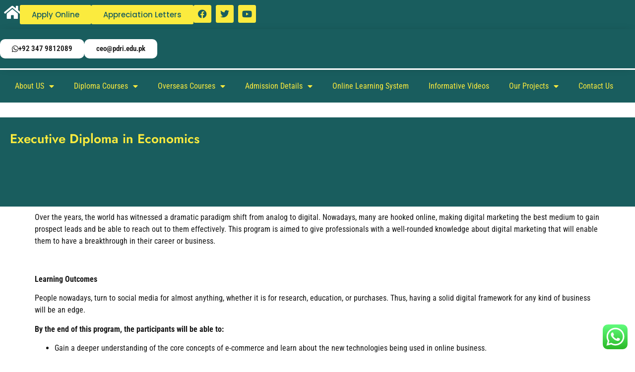

--- FILE ---
content_type: text/html; charset=UTF-8
request_url: https://www.pdri.edu.pk/product/executive-diploma-in-economics/
body_size: 34726
content:
<!doctype html>
<html lang="en-US" prefix="og: https://ogp.me/ns#">
<head>
	<meta charset="UTF-8">
	<meta name="viewport" content="width=device-width, initial-scale=1">
	<link rel="profile" href="https://gmpg.org/xfn/11">
	
<!-- Search Engine Optimization by Rank Math - https://rankmath.com/ -->
<title>Executive Diploma in Economics - Online Diplomas In Pakistan</title>
<meta name="description" content="Master of Business Administration (MBA)"/>
<meta name="robots" content="follow, index, max-snippet:-1, max-video-preview:-1, max-image-preview:large"/>
<link rel="canonical" href="https://www.pdri.edu.pk/product/executive-diploma-in-economics/" />
<meta property="og:locale" content="en_US" />
<meta property="og:type" content="product" />
<meta property="og:title" content="Executive Diploma in Economics - Online Diplomas In Pakistan" />
<meta property="og:description" content="Master of Business Administration (MBA)" />
<meta property="og:url" content="https://www.pdri.edu.pk/product/executive-diploma-in-economics/" />
<meta property="og:site_name" content="Online Diploma Courses In Pakistan" />
<meta property="og:updated_time" content="2021-04-09T10:46:23+00:00" />
<meta property="og:image" content="https://www.pdri.edu.pk/wp-content/uploads/2021/02/B38-4.jpg" />
<meta property="og:image:secure_url" content="https://www.pdri.edu.pk/wp-content/uploads/2021/02/B38-4.jpg" />
<meta property="og:image:width" content="700" />
<meta property="og:image:height" content="320" />
<meta property="og:image:alt" content="Executive Diploma in Economics" />
<meta property="og:image:type" content="image/jpeg" />
<meta property="product:price:currency" content="PKR" />
<meta property="product:availability" content="instock" />
<meta name="twitter:card" content="summary_large_image" />
<meta name="twitter:title" content="Executive Diploma in Economics - Online Diplomas In Pakistan" />
<meta name="twitter:description" content="Master of Business Administration (MBA)" />
<meta name="twitter:creator" content="@PDRI15" />
<meta name="twitter:image" content="https://www.pdri.edu.pk/wp-content/uploads/2021/02/B38-4.jpg" />
<meta name="twitter:label1" content="Price" />
<meta name="twitter:data1" content="&#8360;0.00" />
<meta name="twitter:label2" content="Availability" />
<meta name="twitter:data2" content="In stock" />
<script type="application/ld+json" class="rank-math-schema">{"@context":"https://schema.org","@graph":[{"@type":"Organization","@id":"https://www.pdri.edu.pk/#organization","name":"PDRi Pakistan","url":"https://pdri.edu.pk"},{"@type":"WebSite","@id":"https://www.pdri.edu.pk/#website","url":"https://www.pdri.edu.pk","name":"Online Diploma Courses In Pakistan","publisher":{"@id":"https://www.pdri.edu.pk/#organization"},"inLanguage":"en-US"},{"@type":"ImageObject","@id":"https://www.pdri.edu.pk/wp-content/uploads/2021/02/B38-4.jpg","url":"https://www.pdri.edu.pk/wp-content/uploads/2021/02/B38-4.jpg","width":"700","height":"320","inLanguage":"en-US"},{"@type":"BreadcrumbList","@id":"https://www.pdri.edu.pk/product/executive-diploma-in-economics/#breadcrumb","itemListElement":[{"@type":"ListItem","position":"1","item":{"@id":"https://www.pdri.edu.pk","name":"Home"}},{"@type":"ListItem","position":"2","item":{"@id":"https://www.pdri.edu.pk/product-category/executive-diploma-e-d/","name":"EXECUTIVE DIPLOMA (E.D)"}},{"@type":"ListItem","position":"3","item":{"@id":"https://www.pdri.edu.pk/product/executive-diploma-in-economics/","name":"Executive Diploma in Economics"}}]},{"@type":"ItemPage","@id":"https://www.pdri.edu.pk/product/executive-diploma-in-economics/#webpage","url":"https://www.pdri.edu.pk/product/executive-diploma-in-economics/","name":"Executive Diploma in Economics - Online Diplomas In Pakistan","datePublished":"2020-01-19T00:00:00+00:00","dateModified":"2021-04-09T10:46:23+00:00","isPartOf":{"@id":"https://www.pdri.edu.pk/#website"},"primaryImageOfPage":{"@id":"https://www.pdri.edu.pk/wp-content/uploads/2021/02/B38-4.jpg"},"inLanguage":"en-US","breadcrumb":{"@id":"https://www.pdri.edu.pk/product/executive-diploma-in-economics/#breadcrumb"}},{"@type":"Product","name":"Executive Diploma in Economics - Online Diplomas In Pakistan","description":"Master of Business Administration\u00a0(MBA)","category":"EXECUTIVE DIPLOMA (E.D)","mainEntityOfPage":{"@id":"https://www.pdri.edu.pk/product/executive-diploma-in-economics/#webpage"},"image":[{"@type":"ImageObject","url":"https://www.pdri.edu.pk/wp-content/uploads/2021/02/B38-4.jpg","height":"320","width":"700"}],"@id":"https://www.pdri.edu.pk/product/executive-diploma-in-economics/#richSnippet"}]}</script>
<!-- /Rank Math WordPress SEO plugin -->

<link rel="alternate" type="application/rss+xml" title="Online Diplomas In Pakistan &raquo; Feed" href="https://www.pdri.edu.pk/feed/" />
<link rel="alternate" type="application/rss+xml" title="Online Diplomas In Pakistan &raquo; Comments Feed" href="https://www.pdri.edu.pk/comments/feed/" />
<link rel="alternate" type="application/rss+xml" title="Online Diplomas In Pakistan &raquo; Executive Diploma in Economics Comments Feed" href="https://www.pdri.edu.pk/product/executive-diploma-in-economics/feed/" />
<link rel="alternate" title="oEmbed (JSON)" type="application/json+oembed" href="https://www.pdri.edu.pk/wp-json/oembed/1.0/embed?url=https%3A%2F%2Fwww.pdri.edu.pk%2Fproduct%2Fexecutive-diploma-in-economics%2F" />
<link rel="alternate" title="oEmbed (XML)" type="text/xml+oembed" href="https://www.pdri.edu.pk/wp-json/oembed/1.0/embed?url=https%3A%2F%2Fwww.pdri.edu.pk%2Fproduct%2Fexecutive-diploma-in-economics%2F&#038;format=xml" />
<style id='wp-img-auto-sizes-contain-inline-css'>
img:is([sizes=auto i],[sizes^="auto," i]){contain-intrinsic-size:3000px 1500px}
/*# sourceURL=wp-img-auto-sizes-contain-inline-css */
</style>
<link rel='stylesheet' id='ht_ctc_main_css-css' href='https://www.pdri.edu.pk/wp-content/plugins/click-to-chat-for-whatsapp/new/inc/assets/css/main.css?ver=4.35' media='all' />
<link rel='stylesheet' id='fluentform-elementor-widget-css' href='https://www.pdri.edu.pk/wp-content/plugins/fluentform/assets/css/fluent-forms-elementor-widget.css?ver=6.1.13' media='all' />
<style id='wp-emoji-styles-inline-css'>

	img.wp-smiley, img.emoji {
		display: inline !important;
		border: none !important;
		box-shadow: none !important;
		height: 1em !important;
		width: 1em !important;
		margin: 0 0.07em !important;
		vertical-align: -0.1em !important;
		background: none !important;
		padding: 0 !important;
	}
/*# sourceURL=wp-emoji-styles-inline-css */
</style>
<link rel='stylesheet' id='wp-block-library-css' href='https://www.pdri.edu.pk/wp-includes/css/dist/block-library/style.min.css?ver=6.9' media='all' />
<style id='global-styles-inline-css'>
:root{--wp--preset--aspect-ratio--square: 1;--wp--preset--aspect-ratio--4-3: 4/3;--wp--preset--aspect-ratio--3-4: 3/4;--wp--preset--aspect-ratio--3-2: 3/2;--wp--preset--aspect-ratio--2-3: 2/3;--wp--preset--aspect-ratio--16-9: 16/9;--wp--preset--aspect-ratio--9-16: 9/16;--wp--preset--color--black: #000000;--wp--preset--color--cyan-bluish-gray: #abb8c3;--wp--preset--color--white: #ffffff;--wp--preset--color--pale-pink: #f78da7;--wp--preset--color--vivid-red: #cf2e2e;--wp--preset--color--luminous-vivid-orange: #ff6900;--wp--preset--color--luminous-vivid-amber: #fcb900;--wp--preset--color--light-green-cyan: #7bdcb5;--wp--preset--color--vivid-green-cyan: #00d084;--wp--preset--color--pale-cyan-blue: #8ed1fc;--wp--preset--color--vivid-cyan-blue: #0693e3;--wp--preset--color--vivid-purple: #9b51e0;--wp--preset--gradient--vivid-cyan-blue-to-vivid-purple: linear-gradient(135deg,rgb(6,147,227) 0%,rgb(155,81,224) 100%);--wp--preset--gradient--light-green-cyan-to-vivid-green-cyan: linear-gradient(135deg,rgb(122,220,180) 0%,rgb(0,208,130) 100%);--wp--preset--gradient--luminous-vivid-amber-to-luminous-vivid-orange: linear-gradient(135deg,rgb(252,185,0) 0%,rgb(255,105,0) 100%);--wp--preset--gradient--luminous-vivid-orange-to-vivid-red: linear-gradient(135deg,rgb(255,105,0) 0%,rgb(207,46,46) 100%);--wp--preset--gradient--very-light-gray-to-cyan-bluish-gray: linear-gradient(135deg,rgb(238,238,238) 0%,rgb(169,184,195) 100%);--wp--preset--gradient--cool-to-warm-spectrum: linear-gradient(135deg,rgb(74,234,220) 0%,rgb(151,120,209) 20%,rgb(207,42,186) 40%,rgb(238,44,130) 60%,rgb(251,105,98) 80%,rgb(254,248,76) 100%);--wp--preset--gradient--blush-light-purple: linear-gradient(135deg,rgb(255,206,236) 0%,rgb(152,150,240) 100%);--wp--preset--gradient--blush-bordeaux: linear-gradient(135deg,rgb(254,205,165) 0%,rgb(254,45,45) 50%,rgb(107,0,62) 100%);--wp--preset--gradient--luminous-dusk: linear-gradient(135deg,rgb(255,203,112) 0%,rgb(199,81,192) 50%,rgb(65,88,208) 100%);--wp--preset--gradient--pale-ocean: linear-gradient(135deg,rgb(255,245,203) 0%,rgb(182,227,212) 50%,rgb(51,167,181) 100%);--wp--preset--gradient--electric-grass: linear-gradient(135deg,rgb(202,248,128) 0%,rgb(113,206,126) 100%);--wp--preset--gradient--midnight: linear-gradient(135deg,rgb(2,3,129) 0%,rgb(40,116,252) 100%);--wp--preset--font-size--small: 13px;--wp--preset--font-size--medium: 20px;--wp--preset--font-size--large: 36px;--wp--preset--font-size--x-large: 42px;--wp--preset--spacing--20: 0.44rem;--wp--preset--spacing--30: 0.67rem;--wp--preset--spacing--40: 1rem;--wp--preset--spacing--50: 1.5rem;--wp--preset--spacing--60: 2.25rem;--wp--preset--spacing--70: 3.38rem;--wp--preset--spacing--80: 5.06rem;--wp--preset--shadow--natural: 6px 6px 9px rgba(0, 0, 0, 0.2);--wp--preset--shadow--deep: 12px 12px 50px rgba(0, 0, 0, 0.4);--wp--preset--shadow--sharp: 6px 6px 0px rgba(0, 0, 0, 0.2);--wp--preset--shadow--outlined: 6px 6px 0px -3px rgb(255, 255, 255), 6px 6px rgb(0, 0, 0);--wp--preset--shadow--crisp: 6px 6px 0px rgb(0, 0, 0);}:root { --wp--style--global--content-size: 800px;--wp--style--global--wide-size: 1200px; }:where(body) { margin: 0; }.wp-site-blocks > .alignleft { float: left; margin-right: 2em; }.wp-site-blocks > .alignright { float: right; margin-left: 2em; }.wp-site-blocks > .aligncenter { justify-content: center; margin-left: auto; margin-right: auto; }:where(.wp-site-blocks) > * { margin-block-start: 24px; margin-block-end: 0; }:where(.wp-site-blocks) > :first-child { margin-block-start: 0; }:where(.wp-site-blocks) > :last-child { margin-block-end: 0; }:root { --wp--style--block-gap: 24px; }:root :where(.is-layout-flow) > :first-child{margin-block-start: 0;}:root :where(.is-layout-flow) > :last-child{margin-block-end: 0;}:root :where(.is-layout-flow) > *{margin-block-start: 24px;margin-block-end: 0;}:root :where(.is-layout-constrained) > :first-child{margin-block-start: 0;}:root :where(.is-layout-constrained) > :last-child{margin-block-end: 0;}:root :where(.is-layout-constrained) > *{margin-block-start: 24px;margin-block-end: 0;}:root :where(.is-layout-flex){gap: 24px;}:root :where(.is-layout-grid){gap: 24px;}.is-layout-flow > .alignleft{float: left;margin-inline-start: 0;margin-inline-end: 2em;}.is-layout-flow > .alignright{float: right;margin-inline-start: 2em;margin-inline-end: 0;}.is-layout-flow > .aligncenter{margin-left: auto !important;margin-right: auto !important;}.is-layout-constrained > .alignleft{float: left;margin-inline-start: 0;margin-inline-end: 2em;}.is-layout-constrained > .alignright{float: right;margin-inline-start: 2em;margin-inline-end: 0;}.is-layout-constrained > .aligncenter{margin-left: auto !important;margin-right: auto !important;}.is-layout-constrained > :where(:not(.alignleft):not(.alignright):not(.alignfull)){max-width: var(--wp--style--global--content-size);margin-left: auto !important;margin-right: auto !important;}.is-layout-constrained > .alignwide{max-width: var(--wp--style--global--wide-size);}body .is-layout-flex{display: flex;}.is-layout-flex{flex-wrap: wrap;align-items: center;}.is-layout-flex > :is(*, div){margin: 0;}body .is-layout-grid{display: grid;}.is-layout-grid > :is(*, div){margin: 0;}body{padding-top: 0px;padding-right: 0px;padding-bottom: 0px;padding-left: 0px;}a:where(:not(.wp-element-button)){text-decoration: underline;}:root :where(.wp-element-button, .wp-block-button__link){background-color: #32373c;border-width: 0;color: #fff;font-family: inherit;font-size: inherit;font-style: inherit;font-weight: inherit;letter-spacing: inherit;line-height: inherit;padding-top: calc(0.667em + 2px);padding-right: calc(1.333em + 2px);padding-bottom: calc(0.667em + 2px);padding-left: calc(1.333em + 2px);text-decoration: none;text-transform: inherit;}.has-black-color{color: var(--wp--preset--color--black) !important;}.has-cyan-bluish-gray-color{color: var(--wp--preset--color--cyan-bluish-gray) !important;}.has-white-color{color: var(--wp--preset--color--white) !important;}.has-pale-pink-color{color: var(--wp--preset--color--pale-pink) !important;}.has-vivid-red-color{color: var(--wp--preset--color--vivid-red) !important;}.has-luminous-vivid-orange-color{color: var(--wp--preset--color--luminous-vivid-orange) !important;}.has-luminous-vivid-amber-color{color: var(--wp--preset--color--luminous-vivid-amber) !important;}.has-light-green-cyan-color{color: var(--wp--preset--color--light-green-cyan) !important;}.has-vivid-green-cyan-color{color: var(--wp--preset--color--vivid-green-cyan) !important;}.has-pale-cyan-blue-color{color: var(--wp--preset--color--pale-cyan-blue) !important;}.has-vivid-cyan-blue-color{color: var(--wp--preset--color--vivid-cyan-blue) !important;}.has-vivid-purple-color{color: var(--wp--preset--color--vivid-purple) !important;}.has-black-background-color{background-color: var(--wp--preset--color--black) !important;}.has-cyan-bluish-gray-background-color{background-color: var(--wp--preset--color--cyan-bluish-gray) !important;}.has-white-background-color{background-color: var(--wp--preset--color--white) !important;}.has-pale-pink-background-color{background-color: var(--wp--preset--color--pale-pink) !important;}.has-vivid-red-background-color{background-color: var(--wp--preset--color--vivid-red) !important;}.has-luminous-vivid-orange-background-color{background-color: var(--wp--preset--color--luminous-vivid-orange) !important;}.has-luminous-vivid-amber-background-color{background-color: var(--wp--preset--color--luminous-vivid-amber) !important;}.has-light-green-cyan-background-color{background-color: var(--wp--preset--color--light-green-cyan) !important;}.has-vivid-green-cyan-background-color{background-color: var(--wp--preset--color--vivid-green-cyan) !important;}.has-pale-cyan-blue-background-color{background-color: var(--wp--preset--color--pale-cyan-blue) !important;}.has-vivid-cyan-blue-background-color{background-color: var(--wp--preset--color--vivid-cyan-blue) !important;}.has-vivid-purple-background-color{background-color: var(--wp--preset--color--vivid-purple) !important;}.has-black-border-color{border-color: var(--wp--preset--color--black) !important;}.has-cyan-bluish-gray-border-color{border-color: var(--wp--preset--color--cyan-bluish-gray) !important;}.has-white-border-color{border-color: var(--wp--preset--color--white) !important;}.has-pale-pink-border-color{border-color: var(--wp--preset--color--pale-pink) !important;}.has-vivid-red-border-color{border-color: var(--wp--preset--color--vivid-red) !important;}.has-luminous-vivid-orange-border-color{border-color: var(--wp--preset--color--luminous-vivid-orange) !important;}.has-luminous-vivid-amber-border-color{border-color: var(--wp--preset--color--luminous-vivid-amber) !important;}.has-light-green-cyan-border-color{border-color: var(--wp--preset--color--light-green-cyan) !important;}.has-vivid-green-cyan-border-color{border-color: var(--wp--preset--color--vivid-green-cyan) !important;}.has-pale-cyan-blue-border-color{border-color: var(--wp--preset--color--pale-cyan-blue) !important;}.has-vivid-cyan-blue-border-color{border-color: var(--wp--preset--color--vivid-cyan-blue) !important;}.has-vivid-purple-border-color{border-color: var(--wp--preset--color--vivid-purple) !important;}.has-vivid-cyan-blue-to-vivid-purple-gradient-background{background: var(--wp--preset--gradient--vivid-cyan-blue-to-vivid-purple) !important;}.has-light-green-cyan-to-vivid-green-cyan-gradient-background{background: var(--wp--preset--gradient--light-green-cyan-to-vivid-green-cyan) !important;}.has-luminous-vivid-amber-to-luminous-vivid-orange-gradient-background{background: var(--wp--preset--gradient--luminous-vivid-amber-to-luminous-vivid-orange) !important;}.has-luminous-vivid-orange-to-vivid-red-gradient-background{background: var(--wp--preset--gradient--luminous-vivid-orange-to-vivid-red) !important;}.has-very-light-gray-to-cyan-bluish-gray-gradient-background{background: var(--wp--preset--gradient--very-light-gray-to-cyan-bluish-gray) !important;}.has-cool-to-warm-spectrum-gradient-background{background: var(--wp--preset--gradient--cool-to-warm-spectrum) !important;}.has-blush-light-purple-gradient-background{background: var(--wp--preset--gradient--blush-light-purple) !important;}.has-blush-bordeaux-gradient-background{background: var(--wp--preset--gradient--blush-bordeaux) !important;}.has-luminous-dusk-gradient-background{background: var(--wp--preset--gradient--luminous-dusk) !important;}.has-pale-ocean-gradient-background{background: var(--wp--preset--gradient--pale-ocean) !important;}.has-electric-grass-gradient-background{background: var(--wp--preset--gradient--electric-grass) !important;}.has-midnight-gradient-background{background: var(--wp--preset--gradient--midnight) !important;}.has-small-font-size{font-size: var(--wp--preset--font-size--small) !important;}.has-medium-font-size{font-size: var(--wp--preset--font-size--medium) !important;}.has-large-font-size{font-size: var(--wp--preset--font-size--large) !important;}.has-x-large-font-size{font-size: var(--wp--preset--font-size--x-large) !important;}
:root :where(.wp-block-pullquote){font-size: 1.5em;line-height: 1.6;}
/*# sourceURL=global-styles-inline-css */
</style>
<link rel='stylesheet' id='photoswipe-css' href='https://www.pdri.edu.pk/wp-content/plugins/woocommerce/assets/css/photoswipe/photoswipe.min.css?ver=10.4.3' media='all' />
<link rel='stylesheet' id='photoswipe-default-skin-css' href='https://www.pdri.edu.pk/wp-content/plugins/woocommerce/assets/css/photoswipe/default-skin/default-skin.min.css?ver=10.4.3' media='all' />
<link rel='stylesheet' id='woocommerce-layout-css' href='https://www.pdri.edu.pk/wp-content/plugins/woocommerce/assets/css/woocommerce-layout.css?ver=10.4.3' media='all' />
<link rel='stylesheet' id='woocommerce-smallscreen-css' href='https://www.pdri.edu.pk/wp-content/plugins/woocommerce/assets/css/woocommerce-smallscreen.css?ver=10.4.3' media='only screen and (max-width: 768px)' />
<link rel='stylesheet' id='woocommerce-general-css' href='https://www.pdri.edu.pk/wp-content/plugins/woocommerce/assets/css/woocommerce.css?ver=10.4.3' media='all' />
<style id='woocommerce-inline-inline-css'>
.woocommerce form .form-row .required { visibility: visible; }
/*# sourceURL=woocommerce-inline-inline-css */
</style>
<link rel='stylesheet' id='grw-public-main-css-css' href='https://www.pdri.edu.pk/wp-content/plugins/widget-google-reviews/assets/css/public-main.css?ver=6.9.1' media='all' />
<link rel='stylesheet' id='hello-elementor-css' href='https://www.pdri.edu.pk/wp-content/themes/hello-elementor/assets/css/reset.css?ver=3.4.5' media='all' />
<link rel='stylesheet' id='hello-elementor-theme-style-css' href='https://www.pdri.edu.pk/wp-content/themes/hello-elementor/assets/css/theme.css?ver=3.4.5' media='all' />
<link rel='stylesheet' id='hello-elementor-header-footer-css' href='https://www.pdri.edu.pk/wp-content/themes/hello-elementor/assets/css/header-footer.css?ver=3.4.5' media='all' />
<link rel='stylesheet' id='elementor-frontend-css' href='https://www.pdri.edu.pk/wp-content/plugins/elementor/assets/css/frontend.min.css?ver=3.34.1' media='all' />
<link rel='stylesheet' id='widget-social-icons-css' href='https://www.pdri.edu.pk/wp-content/plugins/elementor/assets/css/widget-social-icons.min.css?ver=3.34.1' media='all' />
<link rel='stylesheet' id='e-apple-webkit-css' href='https://www.pdri.edu.pk/wp-content/plugins/elementor/assets/css/conditionals/apple-webkit.min.css?ver=3.34.1' media='all' />
<link rel='stylesheet' id='widget-nav-menu-css' href='https://www.pdri.edu.pk/wp-content/plugins/elementor-pro/assets/css/widget-nav-menu.min.css?ver=3.34.0' media='all' />
<link rel='stylesheet' id='widget-image-css' href='https://www.pdri.edu.pk/wp-content/plugins/elementor/assets/css/widget-image.min.css?ver=3.34.1' media='all' />
<link rel='stylesheet' id='widget-heading-css' href='https://www.pdri.edu.pk/wp-content/plugins/elementor/assets/css/widget-heading.min.css?ver=3.34.1' media='all' />
<link rel='stylesheet' id='widget-icon-list-css' href='https://www.pdri.edu.pk/wp-content/plugins/elementor/assets/css/widget-icon-list.min.css?ver=3.34.1' media='all' />
<link rel='stylesheet' id='elementor-icons-css' href='https://www.pdri.edu.pk/wp-content/plugins/elementor/assets/lib/eicons/css/elementor-icons.min.css?ver=5.45.0' media='all' />
<link rel='stylesheet' id='elementor-post-19-css' href='https://www.pdri.edu.pk/wp-content/uploads/elementor/css/post-19.css?ver=1768411155' media='all' />
<link rel='stylesheet' id='elementor-post-191-css' href='https://www.pdri.edu.pk/wp-content/uploads/elementor/css/post-191.css?ver=1768411155' media='all' />
<link rel='stylesheet' id='elementor-post-199-css' href='https://www.pdri.edu.pk/wp-content/uploads/elementor/css/post-199.css?ver=1768411155' media='all' />
<link rel='stylesheet' id='elementor-post-2783-css' href='https://www.pdri.edu.pk/wp-content/uploads/elementor/css/post-2783.css?ver=1768411538' media='all' />
<link rel='stylesheet' id='elementor-gf-local-robotocondensed-css' href='https://www.pdri.edu.pk/wp-content/uploads/elementor/google-fonts/css/robotocondensed.css?ver=1742231891' media='all' />
<link rel='stylesheet' id='elementor-gf-local-poppins-css' href='https://www.pdri.edu.pk/wp-content/uploads/elementor/google-fonts/css/poppins.css?ver=1742231899' media='all' />
<link rel='stylesheet' id='elementor-gf-local-jost-css' href='https://www.pdri.edu.pk/wp-content/uploads/elementor/google-fonts/css/jost.css?ver=1742231911' media='all' />
<link rel='stylesheet' id='elementor-gf-local-notonaskharabic-css' href='https://www.pdri.edu.pk/wp-content/uploads/elementor/google-fonts/css/notonaskharabic.css?ver=1742231915' media='all' />
<link rel='stylesheet' id='elementor-icons-shared-0-css' href='https://www.pdri.edu.pk/wp-content/plugins/elementor/assets/lib/font-awesome/css/fontawesome.min.css?ver=5.15.3' media='all' />
<link rel='stylesheet' id='elementor-icons-fa-solid-css' href='https://www.pdri.edu.pk/wp-content/plugins/elementor/assets/lib/font-awesome/css/solid.min.css?ver=5.15.3' media='all' />
<link rel='stylesheet' id='elementor-icons-fa-brands-css' href='https://www.pdri.edu.pk/wp-content/plugins/elementor/assets/lib/font-awesome/css/brands.min.css?ver=5.15.3' media='all' />
<script src="https://www.pdri.edu.pk/wp-includes/js/jquery/jquery.min.js?ver=3.7.1" id="jquery-core-js"></script>
<script src="https://www.pdri.edu.pk/wp-includes/js/jquery/jquery-migrate.min.js?ver=3.4.1" id="jquery-migrate-js"></script>
<script src="https://www.pdri.edu.pk/wp-content/plugins/woocommerce/assets/js/jquery-blockui/jquery.blockUI.min.js?ver=2.7.0-wc.10.4.3" id="wc-jquery-blockui-js" defer data-wp-strategy="defer"></script>
<script id="wc-add-to-cart-js-extra">
var wc_add_to_cart_params = {"ajax_url":"/wp-admin/admin-ajax.php","wc_ajax_url":"/?wc-ajax=%%endpoint%%","i18n_view_cart":"View cart","cart_url":"https://www.pdri.edu.pk/cart/","is_cart":"","cart_redirect_after_add":"no"};
//# sourceURL=wc-add-to-cart-js-extra
</script>
<script src="https://www.pdri.edu.pk/wp-content/plugins/woocommerce/assets/js/frontend/add-to-cart.min.js?ver=10.4.3" id="wc-add-to-cart-js" defer data-wp-strategy="defer"></script>
<script src="https://www.pdri.edu.pk/wp-content/plugins/woocommerce/assets/js/zoom/jquery.zoom.min.js?ver=1.7.21-wc.10.4.3" id="wc-zoom-js" defer data-wp-strategy="defer"></script>
<script src="https://www.pdri.edu.pk/wp-content/plugins/woocommerce/assets/js/flexslider/jquery.flexslider.min.js?ver=2.7.2-wc.10.4.3" id="wc-flexslider-js" defer data-wp-strategy="defer"></script>
<script src="https://www.pdri.edu.pk/wp-content/plugins/woocommerce/assets/js/photoswipe/photoswipe.min.js?ver=4.1.1-wc.10.4.3" id="wc-photoswipe-js" defer data-wp-strategy="defer"></script>
<script src="https://www.pdri.edu.pk/wp-content/plugins/woocommerce/assets/js/photoswipe/photoswipe-ui-default.min.js?ver=4.1.1-wc.10.4.3" id="wc-photoswipe-ui-default-js" defer data-wp-strategy="defer"></script>
<script id="wc-single-product-js-extra">
var wc_single_product_params = {"i18n_required_rating_text":"Please select a rating","i18n_rating_options":["1 of 5 stars","2 of 5 stars","3 of 5 stars","4 of 5 stars","5 of 5 stars"],"i18n_product_gallery_trigger_text":"View full-screen image gallery","review_rating_required":"yes","flexslider":{"rtl":false,"animation":"slide","smoothHeight":true,"directionNav":false,"controlNav":"thumbnails","slideshow":false,"animationSpeed":500,"animationLoop":false,"allowOneSlide":false},"zoom_enabled":"1","zoom_options":[],"photoswipe_enabled":"1","photoswipe_options":{"shareEl":false,"closeOnScroll":false,"history":false,"hideAnimationDuration":0,"showAnimationDuration":0},"flexslider_enabled":"1"};
//# sourceURL=wc-single-product-js-extra
</script>
<script src="https://www.pdri.edu.pk/wp-content/plugins/woocommerce/assets/js/frontend/single-product.min.js?ver=10.4.3" id="wc-single-product-js" defer data-wp-strategy="defer"></script>
<script src="https://www.pdri.edu.pk/wp-content/plugins/woocommerce/assets/js/js-cookie/js.cookie.min.js?ver=2.1.4-wc.10.4.3" id="wc-js-cookie-js" defer data-wp-strategy="defer"></script>
<script id="woocommerce-js-extra">
var woocommerce_params = {"ajax_url":"/wp-admin/admin-ajax.php","wc_ajax_url":"/?wc-ajax=%%endpoint%%","i18n_password_show":"Show password","i18n_password_hide":"Hide password"};
//# sourceURL=woocommerce-js-extra
</script>
<script src="https://www.pdri.edu.pk/wp-content/plugins/woocommerce/assets/js/frontend/woocommerce.min.js?ver=10.4.3" id="woocommerce-js" defer data-wp-strategy="defer"></script>
<script defer="defer" src="https://www.pdri.edu.pk/wp-content/plugins/widget-google-reviews/assets/js/public-main.js?ver=6.9.1" id="grw-public-main-js-js"></script>
<link rel="https://api.w.org/" href="https://www.pdri.edu.pk/wp-json/" /><link rel="alternate" title="JSON" type="application/json" href="https://www.pdri.edu.pk/wp-json/wp/v2/product/2511" /><link rel="EditURI" type="application/rsd+xml" title="RSD" href="https://www.pdri.edu.pk/xmlrpc.php?rsd" />
<meta name="generator" content="WordPress 6.9" />
<link rel='shortlink' href='https://www.pdri.edu.pk/?p=2511' />
<!-- HFCM by 99 Robots - Snippet # 1: GTM Header -->
<!-- Google Tag Manager -->
<script>(function(w,d,s,l,i){w[l]=w[l]||[];w[l].push({'gtm.start':
new Date().getTime(),event:'gtm.js'});var f=d.getElementsByTagName(s)[0],
j=d.createElement(s),dl=l!='dataLayer'?'&l='+l:'';j.async=true;j.src=
'https://www.googletagmanager.com/gtm.js?id='+i+dl;f.parentNode.insertBefore(j,f);
})(window,document,'script','dataLayer','GTM-TSDXH3NW');</script>
<!-- End Google Tag Manager -->
<!-- /end HFCM by 99 Robots -->
<meta name="ti-site-data" content="[base64]" /><meta name="description" content="Master of Business Administration (MBA)">
	<noscript><style>.woocommerce-product-gallery{ opacity: 1 !important; }</style></noscript>
	<meta name="generator" content="Elementor 3.34.1; features: additional_custom_breakpoints; settings: css_print_method-external, google_font-enabled, font_display-auto">
			<style>
				.e-con.e-parent:nth-of-type(n+4):not(.e-lazyloaded):not(.e-no-lazyload),
				.e-con.e-parent:nth-of-type(n+4):not(.e-lazyloaded):not(.e-no-lazyload) * {
					background-image: none !important;
				}
				@media screen and (max-height: 1024px) {
					.e-con.e-parent:nth-of-type(n+3):not(.e-lazyloaded):not(.e-no-lazyload),
					.e-con.e-parent:nth-of-type(n+3):not(.e-lazyloaded):not(.e-no-lazyload) * {
						background-image: none !important;
					}
				}
				@media screen and (max-height: 640px) {
					.e-con.e-parent:nth-of-type(n+2):not(.e-lazyloaded):not(.e-no-lazyload),
					.e-con.e-parent:nth-of-type(n+2):not(.e-lazyloaded):not(.e-no-lazyload) * {
						background-image: none !important;
					}
				}
			</style>
			<link rel="icon" href="https://www.pdri.edu.pk/wp-content/uploads/2025/09/cropped-online-diploma-courses-in-pakistan-32x32.webp" sizes="32x32" />
<link rel="icon" href="https://www.pdri.edu.pk/wp-content/uploads/2025/09/cropped-online-diploma-courses-in-pakistan-192x192.webp" sizes="192x192" />
<link rel="apple-touch-icon" href="https://www.pdri.edu.pk/wp-content/uploads/2025/09/cropped-online-diploma-courses-in-pakistan-180x180.webp" />
<meta name="msapplication-TileImage" content="https://www.pdri.edu.pk/wp-content/uploads/2025/09/cropped-online-diploma-courses-in-pakistan-270x270.webp" />
</head>
<body class="wp-singular product-template-default single single-product postid-2511 wp-embed-responsive wp-theme-hello-elementor theme-hello-elementor woocommerce woocommerce-page woocommerce-no-js hello-elementor-default elementor-default elementor-template-full-width elementor-kit-19 elementor-page-2783">


<a class="skip-link screen-reader-text" href="#content">Skip to content</a>

		<header data-elementor-type="header" data-elementor-id="191" class="elementor elementor-191 elementor-location-header" data-elementor-post-type="elementor_library">
			<div class="elementor-element elementor-element-849b8d0 e-con-full e-flex e-con e-parent" data-id="849b8d0" data-element_type="container" data-settings="{&quot;background_background&quot;:&quot;classic&quot;}">
				<div class="elementor-element elementor-element-8bf3c78 elementor-view-default elementor-widget elementor-widget-icon" data-id="8bf3c78" data-element_type="widget" data-widget_type="icon.default">
				<div class="elementor-widget-container">
							<div class="elementor-icon-wrapper">
			<a class="elementor-icon" href="/">
			<i aria-hidden="true" class="fas fa-home"></i>			</a>
		</div>
						</div>
				</div>
				<div class="elementor-element elementor-element-7f0d491 elementor-widget elementor-widget-button" data-id="7f0d491" data-element_type="widget" data-widget_type="button.default">
				<div class="elementor-widget-container">
									<div class="elementor-button-wrapper">
					<a class="elementor-button elementor-button-link elementor-size-sm" href="/online-registration-form/" target="_blank">
						<span class="elementor-button-content-wrapper">
									<span class="elementor-button-text">Apply Online</span>
					</span>
					</a>
				</div>
								</div>
				</div>
				<div class="elementor-element elementor-element-4319b84 elementor-widget elementor-widget-button" data-id="4319b84" data-element_type="widget" data-widget_type="button.default">
				<div class="elementor-widget-container">
									<div class="elementor-button-wrapper">
					<a class="elementor-button elementor-button-link elementor-size-sm" href="/appreciation-letters/" target="_blank">
						<span class="elementor-button-content-wrapper">
									<span class="elementor-button-text">Appreciation Letters</span>
					</span>
					</a>
				</div>
								</div>
				</div>
				<div class="elementor-element elementor-element-03fc1fe elementor-shape-rounded elementor-grid-0 e-grid-align-center elementor-widget elementor-widget-social-icons" data-id="03fc1fe" data-element_type="widget" data-widget_type="social-icons.default">
				<div class="elementor-widget-container">
							<div class="elementor-social-icons-wrapper elementor-grid" role="list">
							<span class="elementor-grid-item" role="listitem">
					<a class="elementor-icon elementor-social-icon elementor-social-icon-facebook elementor-repeater-item-aaa91cc" href="https://www.facebook.com/pdri.org" target="_blank">
						<span class="elementor-screen-only">Facebook</span>
						<i aria-hidden="true" class="fab fa-facebook"></i>					</a>
				</span>
							<span class="elementor-grid-item" role="listitem">
					<a class="elementor-icon elementor-social-icon elementor-social-icon-twitter elementor-repeater-item-50a7cff" target="_blank">
						<span class="elementor-screen-only">Twitter</span>
						<i aria-hidden="true" class="fab fa-twitter"></i>					</a>
				</span>
							<span class="elementor-grid-item" role="listitem">
					<a class="elementor-icon elementor-social-icon elementor-social-icon-youtube elementor-repeater-item-dac5a04" href="https://www.youtube.com/@onlinediplomascourses" target="_blank">
						<span class="elementor-screen-only">Youtube</span>
						<i aria-hidden="true" class="fab fa-youtube"></i>					</a>
				</span>
					</div>
						</div>
				</div>
				</div>
		<div class="elementor-element elementor-element-0ed7596 e-con-full e-flex e-con e-parent" data-id="0ed7596" data-element_type="container" data-settings="{&quot;background_background&quot;:&quot;classic&quot;}">
				<div class="elementor-element elementor-element-e93433d elementor-widget elementor-widget-button" data-id="e93433d" data-element_type="widget" data-widget_type="button.default">
				<div class="elementor-widget-container">
									<div class="elementor-button-wrapper">
					<a class="elementor-button elementor-button-link elementor-size-sm" href="https://wa.me/+923479812089">
						<span class="elementor-button-content-wrapper">
						<span class="elementor-button-icon">
				<i aria-hidden="true" class="fab fa-whatsapp"></i>			</span>
									<span class="elementor-button-text">+92 347 9812089</span>
					</span>
					</a>
				</div>
								</div>
				</div>
				<div class="elementor-element elementor-element-458452c elementor-widget elementor-widget-button" data-id="458452c" data-element_type="widget" data-widget_type="button.default">
				<div class="elementor-widget-container">
									<div class="elementor-button-wrapper">
					<a class="elementor-button elementor-button-link elementor-size-sm" href="#">
						<span class="elementor-button-content-wrapper">
						<span class="elementor-button-icon">
				<i aria-hidden="true" class="icon icon-email"></i>			</span>
									<span class="elementor-button-text">ceo@pdri.edu.pk</span>
					</span>
					</a>
				</div>
								</div>
				</div>
				</div>
		<div class="elementor-element elementor-element-fe43fe5 e-con-full e-flex e-con e-parent" data-id="fe43fe5" data-element_type="container" data-settings="{&quot;background_background&quot;:&quot;classic&quot;}">
				<div class="elementor-element elementor-element-ded600c elementor-nav-menu__align-center elementor-nav-menu--dropdown-tablet elementor-nav-menu__text-align-aside elementor-nav-menu--toggle elementor-nav-menu--burger elementor-widget elementor-widget-nav-menu" data-id="ded600c" data-element_type="widget" data-settings="{&quot;layout&quot;:&quot;horizontal&quot;,&quot;submenu_icon&quot;:{&quot;value&quot;:&quot;&lt;i class=\&quot;fas fa-caret-down\&quot; aria-hidden=\&quot;true\&quot;&gt;&lt;\/i&gt;&quot;,&quot;library&quot;:&quot;fa-solid&quot;},&quot;toggle&quot;:&quot;burger&quot;}" data-widget_type="nav-menu.default">
				<div class="elementor-widget-container">
								<nav aria-label="Menu" class="elementor-nav-menu--main elementor-nav-menu__container elementor-nav-menu--layout-horizontal e--pointer-underline e--animation-fade">
				<ul id="menu-1-ded600c" class="elementor-nav-menu"><li class="menu-item menu-item-type-custom menu-item-object-custom menu-item-has-children menu-item-4049"><a href="#" class="elementor-item elementor-item-anchor">About US</a>
<ul class="sub-menu elementor-nav-menu--dropdown">
	<li class="menu-item menu-item-type-post_type menu-item-object-page menu-item-32"><a href="https://www.pdri.edu.pk/about-pdri/" class="elementor-sub-item">About PDRi</a></li>
	<li class="menu-item menu-item-type-post_type menu-item-object-page menu-item-33"><a href="https://www.pdri.edu.pk/vision-mission/" class="elementor-sub-item">Vision &#038; Mission</a></li>
	<li class="menu-item menu-item-type-post_type menu-item-object-page menu-item-37"><a href="https://www.pdri.edu.pk/board-of-directors-bod/" class="elementor-sub-item">Board Of Governors</a></li>
	<li class="menu-item menu-item-type-post_type menu-item-object-page menu-item-36"><a href="https://www.pdri.edu.pk/role-function-purpose/" class="elementor-sub-item">Role, Function &#038; Purpose</a></li>
	<li class="menu-item menu-item-type-post_type menu-item-object-page menu-item-34"><a href="https://www.pdri.edu.pk/pdri-status/" class="elementor-sub-item">Accreditation and Collaboration</a></li>
	<li class="menu-item menu-item-type-post_type menu-item-object-page menu-item-38"><a href="https://www.pdri.edu.pk/message-patron-in-chief/" class="elementor-sub-item">International Collaboration</a></li>
	<li class="menu-item menu-item-type-post_type menu-item-object-page menu-item-39"><a href="https://www.pdri.edu.pk/pdri-team/" class="elementor-sub-item">PDRi Team</a></li>
	<li class="menu-item menu-item-type-post_type menu-item-object-page menu-item-146"><a href="https://www.pdri.edu.pk/why-pdri-should-be-your-first-option/" class="elementor-sub-item">Why PDRi?</a></li>
	<li class="menu-item menu-item-type-custom menu-item-object-custom menu-item-18197"><a href="/activities/" class="elementor-sub-item">PDRi Activities</a></li>
	<li class="menu-item menu-item-type-post_type menu-item-object-page menu-item-19786"><a href="https://www.pdri.edu.pk/edulink-world-tour/" class="elementor-sub-item">EduLink World Tour</a></li>
	<li class="menu-item menu-item-type-post_type menu-item-object-page menu-item-19935"><a href="https://www.pdri.edu.pk/rpl-courses/" class="elementor-sub-item">RPL Courses</a></li>
</ul>
</li>
<li class="menu-item menu-item-type-custom menu-item-object-custom menu-item-has-children menu-item-21008"><a target="_blank" href="https://pdri.edu.pk/diploma-courses-in-pakistan/" class="elementor-item">Diploma Courses</a>
<ul class="sub-menu elementor-nav-menu--dropdown">
	<li class="menu-item menu-item-type-post_type menu-item-object-page menu-item-has-children menu-item-56"><a href="https://www.pdri.edu.pk/traccert-canada-professional-diploma-courses/" class="elementor-sub-item">Diploma Courses</a>
	<ul class="sub-menu elementor-nav-menu--dropdown">
		<li class="menu-item menu-item-type-post_type menu-item-object-page menu-item-66"><a href="https://www.pdri.edu.pk/psychology-courses/" class="elementor-sub-item">Psychology Courses</a></li>
		<li class="menu-item menu-item-type-post_type menu-item-object-page menu-item-65"><a href="https://www.pdri.edu.pk/accounting-and-finance/" class="elementor-sub-item">Finance, Business &#038; Accounting</a></li>
		<li class="menu-item menu-item-type-post_type menu-item-object-page menu-item-64"><a href="https://www.pdri.edu.pk/engineering-and-technical/" class="elementor-sub-item">Engineering &#038; Technical</a></li>
		<li class="menu-item menu-item-type-post_type menu-item-object-page menu-item-63"><a href="https://www.pdri.edu.pk/professional-dae-for-overseas-pakistanis/" class="elementor-sub-item">Professional DAE/ Matric/Inter Courses</a></li>
		<li class="menu-item menu-item-type-post_type menu-item-object-page menu-item-62"><a href="https://www.pdri.edu.pk/safety-and-construction/" class="elementor-sub-item">Safety &#038; Construction</a></li>
		<li class="menu-item menu-item-type-post_type menu-item-object-page menu-item-61"><a href="https://www.pdri.edu.pk/educational/" class="elementor-sub-item">Education &#038; Training</a></li>
		<li class="menu-item menu-item-type-post_type menu-item-object-page menu-item-60"><a href="https://www.pdri.edu.pk/hotel-management/" class="elementor-sub-item">Hotel Management &#038; Tourism</a></li>
		<li class="menu-item menu-item-type-post_type menu-item-object-page menu-item-59"><a href="https://www.pdri.edu.pk/information-technology/" class="elementor-sub-item">Information Technology</a></li>
		<li class="menu-item menu-item-type-post_type menu-item-object-page menu-item-58"><a href="https://www.pdri.edu.pk/mass-media/" class="elementor-sub-item">Mass Media &#038; Communication</a></li>
		<li class="menu-item menu-item-type-post_type menu-item-object-page menu-item-57"><a href="https://www.pdri.edu.pk/postgraduate-graduate-standards/" class="elementor-sub-item">Professional Graduate &#038; Postgraduate Standers</a></li>
		<li class="menu-item menu-item-type-custom menu-item-object-custom menu-item-8021"><a href="/medical-technology/" class="elementor-sub-item">Specialized Medical Courses</a></li>
	</ul>
</li>
	<li class="menu-item menu-item-type-post_type menu-item-object-page menu-item-has-children menu-item-3960"><a href="https://www.pdri.edu.pk/health-clinical-courses/" class="elementor-sub-item">Health &#038; Clinical Courses</a>
	<ul class="sub-menu elementor-nav-menu--dropdown">
		<li class="menu-item menu-item-type-custom menu-item-object-custom menu-item-3961"><a href="/health-clinical-courses/" class="elementor-sub-item">MBBS/MD Professionals</a></li>
	</ul>
</li>
	<li class="menu-item menu-item-type-custom menu-item-object-custom menu-item-18213"><a href="/certified-international-awards/" class="elementor-sub-item">Certified International Awards</a></li>
	<li class="menu-item menu-item-type-custom menu-item-object-custom menu-item-18147"><a href="/golden-precious-diploma-courses/" class="elementor-sub-item">Golden Precious Diplomas</a></li>
	<li class="menu-item menu-item-type-custom menu-item-object-custom menu-item-19574"><a href="/aesthetic-certification/" class="elementor-sub-item">Aesthetic Certification</a></li>
	<li class="menu-item menu-item-type-custom menu-item-object-custom menu-item-has-children menu-item-17963"><a href="#" class="elementor-sub-item elementor-item-anchor">Soft Skill for Women Development</a>
	<ul class="sub-menu elementor-nav-menu--dropdown">
		<li class="menu-item menu-item-type-post_type menu-item-object-page menu-item-105"><a href="https://www.pdri.edu.pk/ultrasound-online-classes-2/" class="elementor-sub-item">Ultrasound Online Classes</a></li>
	</ul>
</li>
	<li class="menu-item menu-item-type-post_type menu-item-object-page menu-item-7945"><a href="https://www.pdri.edu.pk/allied-preventive-medical/" class="elementor-sub-item">Allied &#038; Paramedical Programs</a></li>
	<li class="menu-item menu-item-type-custom menu-item-object-custom menu-item-18146"><a href="/diploma-courses/" class="elementor-sub-item">Professional Diploma Courses</a></li>
</ul>
</li>
<li class="menu-item menu-item-type-custom menu-item-object-custom menu-item-has-children menu-item-7013"><a href="#" class="elementor-item elementor-item-anchor">Overseas Courses</a>
<ul class="sub-menu elementor-nav-menu--dropdown">
	<li class="menu-item menu-item-type-post_type menu-item-object-page menu-item-20619"><a href="https://www.pdri.edu.pk/uk-short-courses/" class="elementor-sub-item">UK Short Courses</a></li>
	<li class="menu-item menu-item-type-custom menu-item-object-custom menu-item-8794"><a href="/diplomas-for-overseas-pakistanis/" class="elementor-sub-item">Online Diploma Programs</a></li>
	<li class="menu-item menu-item-type-custom menu-item-object-custom menu-item-9912"><a href="/overseas-degree-program/" class="elementor-sub-item">Professional Diplomas</a></li>
	<li class="menu-item menu-item-type-post_type menu-item-object-page menu-item-117"><a href="https://www.pdri.edu.pk/our-certified-students-list-no-16/" class="elementor-sub-item">OUR CERTIFIED STUDENTS LIST</a></li>
</ul>
</li>
<li class="menu-item menu-item-type-post_type menu-item-object-page menu-item-has-children menu-item-137"><a href="https://www.pdri.edu.pk/admission/" class="elementor-item">Admission Details</a>
<ul class="sub-menu elementor-nav-menu--dropdown">
	<li class="menu-item menu-item-type-post_type menu-item-object-page menu-item-139"><a href="https://www.pdri.edu.pk/admission-mechanism/" class="elementor-sub-item">Admission Procedures</a></li>
	<li class="menu-item menu-item-type-post_type menu-item-object-page menu-item-8432"><a href="https://www.pdri.edu.pk/online-registration-form/" class="elementor-sub-item">Online Registration Form</a></li>
	<li class="menu-item menu-item-type-post_type menu-item-object-page menu-item-143"><a href="https://www.pdri.edu.pk/fee-structure-details/" class="elementor-sub-item">Fee Structure &#038; Details</a></li>
	<li class="menu-item menu-item-type-post_type menu-item-object-page menu-item-140"><a href="https://www.pdri.edu.pk/how-can-i-be-certified-by-traccert-canada/" class="elementor-sub-item">How Can I Be Certified By TRACCERT Canada?</a></li>
	<li class="menu-item menu-item-type-custom menu-item-object-custom menu-item-has-children menu-item-4405"><a href="/wp-content/uploads/2021/02/Sample-Research-Assignment-1-1.docx" class="elementor-sub-item">Research &#038; Assignment Samples</a>
	<ul class="sub-menu elementor-nav-menu--dropdown">
		<li class="menu-item menu-item-type-custom menu-item-object-custom menu-item-7920"><a href="/pdri-students-reviews/" class="elementor-sub-item">Our Graduates Reviews</a></li>
	</ul>
</li>
	<li class="menu-item menu-item-type-post_type menu-item-object-page menu-item-3776"><a href="https://www.pdri.edu.pk/our-certified-student-list-no-16/" class="elementor-sub-item">Certified Students</a></li>
	<li class="menu-item menu-item-type-post_type menu-item-object-page menu-item-149"><a href="https://www.pdri.edu.pk/modes-of-education/" class="elementor-sub-item">Modes Of Education</a></li>
	<li class="menu-item menu-item-type-post_type menu-item-object-page menu-item-152"><a href="https://www.pdri.edu.pk/diplomas-sample/" class="elementor-sub-item">Diplomas Sample</a></li>
	<li class="menu-item menu-item-type-post_type menu-item-object-page menu-item-155"><a href="https://www.pdri.edu.pk/online-diploma-verification-guide/" class="elementor-sub-item">Online Verification Guide</a></li>
</ul>
</li>
<li class="menu-item menu-item-type-custom menu-item-object-custom menu-item-4002"><a target="_blank" href="http://www.pdilms.com" class="elementor-item">Online Learning System</a></li>
<li class="menu-item menu-item-type-post_type menu-item-object-page menu-item-154"><a href="https://www.pdri.edu.pk/useful-videos/" class="elementor-item">Informative Videos</a></li>
<li class="menu-item menu-item-type-post_type menu-item-object-page menu-item-has-children menu-item-178"><a href="https://www.pdri.edu.pk/more/" class="elementor-item">Our Projects</a>
<ul class="sub-menu elementor-nav-menu--dropdown">
	<li class="menu-item menu-item-type-post_type menu-item-object-page menu-item-3381"><a href="https://www.pdri.edu.pk/blog/" class="elementor-sub-item">Blogs</a></li>
	<li class="menu-item menu-item-type-post_type menu-item-object-page menu-item-181"><a href="https://www.pdri.edu.pk/career/" class="elementor-sub-item">Jobs</a></li>
	<li class="menu-item menu-item-type-custom menu-item-object-custom menu-item-has-children menu-item-3725"><a href="#" class="elementor-sub-item elementor-item-anchor">Media</a>
	<ul class="sub-menu elementor-nav-menu--dropdown">
		<li class="menu-item menu-item-type-post_type menu-item-object-page menu-item-185"><a href="https://www.pdri.edu.pk/pdri-students-reviews/" class="elementor-sub-item">PDRi Students Reviews</a></li>
	</ul>
</li>
	<li class="menu-item menu-item-type-custom menu-item-object-custom menu-item-9804"><a target="_blank" href="https://www.jird.org" class="elementor-sub-item">Journals</a></li>
</ul>
</li>
<li class="menu-item menu-item-type-post_type menu-item-object-page menu-item-177"><a href="https://www.pdri.edu.pk/contact-us/" class="elementor-item">Contact Us</a></li>
</ul>			</nav>
					<div class="elementor-menu-toggle" role="button" tabindex="0" aria-label="Menu Toggle" aria-expanded="false">
			<i aria-hidden="true" role="presentation" class="elementor-menu-toggle__icon--open eicon-menu-bar"></i><i aria-hidden="true" role="presentation" class="elementor-menu-toggle__icon--close eicon-close"></i>		</div>
					<nav class="elementor-nav-menu--dropdown elementor-nav-menu__container" aria-hidden="true">
				<ul id="menu-2-ded600c" class="elementor-nav-menu"><li class="menu-item menu-item-type-custom menu-item-object-custom menu-item-has-children menu-item-4049"><a href="#" class="elementor-item elementor-item-anchor" tabindex="-1">About US</a>
<ul class="sub-menu elementor-nav-menu--dropdown">
	<li class="menu-item menu-item-type-post_type menu-item-object-page menu-item-32"><a href="https://www.pdri.edu.pk/about-pdri/" class="elementor-sub-item" tabindex="-1">About PDRi</a></li>
	<li class="menu-item menu-item-type-post_type menu-item-object-page menu-item-33"><a href="https://www.pdri.edu.pk/vision-mission/" class="elementor-sub-item" tabindex="-1">Vision &#038; Mission</a></li>
	<li class="menu-item menu-item-type-post_type menu-item-object-page menu-item-37"><a href="https://www.pdri.edu.pk/board-of-directors-bod/" class="elementor-sub-item" tabindex="-1">Board Of Governors</a></li>
	<li class="menu-item menu-item-type-post_type menu-item-object-page menu-item-36"><a href="https://www.pdri.edu.pk/role-function-purpose/" class="elementor-sub-item" tabindex="-1">Role, Function &#038; Purpose</a></li>
	<li class="menu-item menu-item-type-post_type menu-item-object-page menu-item-34"><a href="https://www.pdri.edu.pk/pdri-status/" class="elementor-sub-item" tabindex="-1">Accreditation and Collaboration</a></li>
	<li class="menu-item menu-item-type-post_type menu-item-object-page menu-item-38"><a href="https://www.pdri.edu.pk/message-patron-in-chief/" class="elementor-sub-item" tabindex="-1">International Collaboration</a></li>
	<li class="menu-item menu-item-type-post_type menu-item-object-page menu-item-39"><a href="https://www.pdri.edu.pk/pdri-team/" class="elementor-sub-item" tabindex="-1">PDRi Team</a></li>
	<li class="menu-item menu-item-type-post_type menu-item-object-page menu-item-146"><a href="https://www.pdri.edu.pk/why-pdri-should-be-your-first-option/" class="elementor-sub-item" tabindex="-1">Why PDRi?</a></li>
	<li class="menu-item menu-item-type-custom menu-item-object-custom menu-item-18197"><a href="/activities/" class="elementor-sub-item" tabindex="-1">PDRi Activities</a></li>
	<li class="menu-item menu-item-type-post_type menu-item-object-page menu-item-19786"><a href="https://www.pdri.edu.pk/edulink-world-tour/" class="elementor-sub-item" tabindex="-1">EduLink World Tour</a></li>
	<li class="menu-item menu-item-type-post_type menu-item-object-page menu-item-19935"><a href="https://www.pdri.edu.pk/rpl-courses/" class="elementor-sub-item" tabindex="-1">RPL Courses</a></li>
</ul>
</li>
<li class="menu-item menu-item-type-custom menu-item-object-custom menu-item-has-children menu-item-21008"><a target="_blank" href="https://pdri.edu.pk/diploma-courses-in-pakistan/" class="elementor-item" tabindex="-1">Diploma Courses</a>
<ul class="sub-menu elementor-nav-menu--dropdown">
	<li class="menu-item menu-item-type-post_type menu-item-object-page menu-item-has-children menu-item-56"><a href="https://www.pdri.edu.pk/traccert-canada-professional-diploma-courses/" class="elementor-sub-item" tabindex="-1">Diploma Courses</a>
	<ul class="sub-menu elementor-nav-menu--dropdown">
		<li class="menu-item menu-item-type-post_type menu-item-object-page menu-item-66"><a href="https://www.pdri.edu.pk/psychology-courses/" class="elementor-sub-item" tabindex="-1">Psychology Courses</a></li>
		<li class="menu-item menu-item-type-post_type menu-item-object-page menu-item-65"><a href="https://www.pdri.edu.pk/accounting-and-finance/" class="elementor-sub-item" tabindex="-1">Finance, Business &#038; Accounting</a></li>
		<li class="menu-item menu-item-type-post_type menu-item-object-page menu-item-64"><a href="https://www.pdri.edu.pk/engineering-and-technical/" class="elementor-sub-item" tabindex="-1">Engineering &#038; Technical</a></li>
		<li class="menu-item menu-item-type-post_type menu-item-object-page menu-item-63"><a href="https://www.pdri.edu.pk/professional-dae-for-overseas-pakistanis/" class="elementor-sub-item" tabindex="-1">Professional DAE/ Matric/Inter Courses</a></li>
		<li class="menu-item menu-item-type-post_type menu-item-object-page menu-item-62"><a href="https://www.pdri.edu.pk/safety-and-construction/" class="elementor-sub-item" tabindex="-1">Safety &#038; Construction</a></li>
		<li class="menu-item menu-item-type-post_type menu-item-object-page menu-item-61"><a href="https://www.pdri.edu.pk/educational/" class="elementor-sub-item" tabindex="-1">Education &#038; Training</a></li>
		<li class="menu-item menu-item-type-post_type menu-item-object-page menu-item-60"><a href="https://www.pdri.edu.pk/hotel-management/" class="elementor-sub-item" tabindex="-1">Hotel Management &#038; Tourism</a></li>
		<li class="menu-item menu-item-type-post_type menu-item-object-page menu-item-59"><a href="https://www.pdri.edu.pk/information-technology/" class="elementor-sub-item" tabindex="-1">Information Technology</a></li>
		<li class="menu-item menu-item-type-post_type menu-item-object-page menu-item-58"><a href="https://www.pdri.edu.pk/mass-media/" class="elementor-sub-item" tabindex="-1">Mass Media &#038; Communication</a></li>
		<li class="menu-item menu-item-type-post_type menu-item-object-page menu-item-57"><a href="https://www.pdri.edu.pk/postgraduate-graduate-standards/" class="elementor-sub-item" tabindex="-1">Professional Graduate &#038; Postgraduate Standers</a></li>
		<li class="menu-item menu-item-type-custom menu-item-object-custom menu-item-8021"><a href="/medical-technology/" class="elementor-sub-item" tabindex="-1">Specialized Medical Courses</a></li>
	</ul>
</li>
	<li class="menu-item menu-item-type-post_type menu-item-object-page menu-item-has-children menu-item-3960"><a href="https://www.pdri.edu.pk/health-clinical-courses/" class="elementor-sub-item" tabindex="-1">Health &#038; Clinical Courses</a>
	<ul class="sub-menu elementor-nav-menu--dropdown">
		<li class="menu-item menu-item-type-custom menu-item-object-custom menu-item-3961"><a href="/health-clinical-courses/" class="elementor-sub-item" tabindex="-1">MBBS/MD Professionals</a></li>
	</ul>
</li>
	<li class="menu-item menu-item-type-custom menu-item-object-custom menu-item-18213"><a href="/certified-international-awards/" class="elementor-sub-item" tabindex="-1">Certified International Awards</a></li>
	<li class="menu-item menu-item-type-custom menu-item-object-custom menu-item-18147"><a href="/golden-precious-diploma-courses/" class="elementor-sub-item" tabindex="-1">Golden Precious Diplomas</a></li>
	<li class="menu-item menu-item-type-custom menu-item-object-custom menu-item-19574"><a href="/aesthetic-certification/" class="elementor-sub-item" tabindex="-1">Aesthetic Certification</a></li>
	<li class="menu-item menu-item-type-custom menu-item-object-custom menu-item-has-children menu-item-17963"><a href="#" class="elementor-sub-item elementor-item-anchor" tabindex="-1">Soft Skill for Women Development</a>
	<ul class="sub-menu elementor-nav-menu--dropdown">
		<li class="menu-item menu-item-type-post_type menu-item-object-page menu-item-105"><a href="https://www.pdri.edu.pk/ultrasound-online-classes-2/" class="elementor-sub-item" tabindex="-1">Ultrasound Online Classes</a></li>
	</ul>
</li>
	<li class="menu-item menu-item-type-post_type menu-item-object-page menu-item-7945"><a href="https://www.pdri.edu.pk/allied-preventive-medical/" class="elementor-sub-item" tabindex="-1">Allied &#038; Paramedical Programs</a></li>
	<li class="menu-item menu-item-type-custom menu-item-object-custom menu-item-18146"><a href="/diploma-courses/" class="elementor-sub-item" tabindex="-1">Professional Diploma Courses</a></li>
</ul>
</li>
<li class="menu-item menu-item-type-custom menu-item-object-custom menu-item-has-children menu-item-7013"><a href="#" class="elementor-item elementor-item-anchor" tabindex="-1">Overseas Courses</a>
<ul class="sub-menu elementor-nav-menu--dropdown">
	<li class="menu-item menu-item-type-post_type menu-item-object-page menu-item-20619"><a href="https://www.pdri.edu.pk/uk-short-courses/" class="elementor-sub-item" tabindex="-1">UK Short Courses</a></li>
	<li class="menu-item menu-item-type-custom menu-item-object-custom menu-item-8794"><a href="/diplomas-for-overseas-pakistanis/" class="elementor-sub-item" tabindex="-1">Online Diploma Programs</a></li>
	<li class="menu-item menu-item-type-custom menu-item-object-custom menu-item-9912"><a href="/overseas-degree-program/" class="elementor-sub-item" tabindex="-1">Professional Diplomas</a></li>
	<li class="menu-item menu-item-type-post_type menu-item-object-page menu-item-117"><a href="https://www.pdri.edu.pk/our-certified-students-list-no-16/" class="elementor-sub-item" tabindex="-1">OUR CERTIFIED STUDENTS LIST</a></li>
</ul>
</li>
<li class="menu-item menu-item-type-post_type menu-item-object-page menu-item-has-children menu-item-137"><a href="https://www.pdri.edu.pk/admission/" class="elementor-item" tabindex="-1">Admission Details</a>
<ul class="sub-menu elementor-nav-menu--dropdown">
	<li class="menu-item menu-item-type-post_type menu-item-object-page menu-item-139"><a href="https://www.pdri.edu.pk/admission-mechanism/" class="elementor-sub-item" tabindex="-1">Admission Procedures</a></li>
	<li class="menu-item menu-item-type-post_type menu-item-object-page menu-item-8432"><a href="https://www.pdri.edu.pk/online-registration-form/" class="elementor-sub-item" tabindex="-1">Online Registration Form</a></li>
	<li class="menu-item menu-item-type-post_type menu-item-object-page menu-item-143"><a href="https://www.pdri.edu.pk/fee-structure-details/" class="elementor-sub-item" tabindex="-1">Fee Structure &#038; Details</a></li>
	<li class="menu-item menu-item-type-post_type menu-item-object-page menu-item-140"><a href="https://www.pdri.edu.pk/how-can-i-be-certified-by-traccert-canada/" class="elementor-sub-item" tabindex="-1">How Can I Be Certified By TRACCERT Canada?</a></li>
	<li class="menu-item menu-item-type-custom menu-item-object-custom menu-item-has-children menu-item-4405"><a href="/wp-content/uploads/2021/02/Sample-Research-Assignment-1-1.docx" class="elementor-sub-item" tabindex="-1">Research &#038; Assignment Samples</a>
	<ul class="sub-menu elementor-nav-menu--dropdown">
		<li class="menu-item menu-item-type-custom menu-item-object-custom menu-item-7920"><a href="/pdri-students-reviews/" class="elementor-sub-item" tabindex="-1">Our Graduates Reviews</a></li>
	</ul>
</li>
	<li class="menu-item menu-item-type-post_type menu-item-object-page menu-item-3776"><a href="https://www.pdri.edu.pk/our-certified-student-list-no-16/" class="elementor-sub-item" tabindex="-1">Certified Students</a></li>
	<li class="menu-item menu-item-type-post_type menu-item-object-page menu-item-149"><a href="https://www.pdri.edu.pk/modes-of-education/" class="elementor-sub-item" tabindex="-1">Modes Of Education</a></li>
	<li class="menu-item menu-item-type-post_type menu-item-object-page menu-item-152"><a href="https://www.pdri.edu.pk/diplomas-sample/" class="elementor-sub-item" tabindex="-1">Diplomas Sample</a></li>
	<li class="menu-item menu-item-type-post_type menu-item-object-page menu-item-155"><a href="https://www.pdri.edu.pk/online-diploma-verification-guide/" class="elementor-sub-item" tabindex="-1">Online Verification Guide</a></li>
</ul>
</li>
<li class="menu-item menu-item-type-custom menu-item-object-custom menu-item-4002"><a target="_blank" href="http://www.pdilms.com" class="elementor-item" tabindex="-1">Online Learning System</a></li>
<li class="menu-item menu-item-type-post_type menu-item-object-page menu-item-154"><a href="https://www.pdri.edu.pk/useful-videos/" class="elementor-item" tabindex="-1">Informative Videos</a></li>
<li class="menu-item menu-item-type-post_type menu-item-object-page menu-item-has-children menu-item-178"><a href="https://www.pdri.edu.pk/more/" class="elementor-item" tabindex="-1">Our Projects</a>
<ul class="sub-menu elementor-nav-menu--dropdown">
	<li class="menu-item menu-item-type-post_type menu-item-object-page menu-item-3381"><a href="https://www.pdri.edu.pk/blog/" class="elementor-sub-item" tabindex="-1">Blogs</a></li>
	<li class="menu-item menu-item-type-post_type menu-item-object-page menu-item-181"><a href="https://www.pdri.edu.pk/career/" class="elementor-sub-item" tabindex="-1">Jobs</a></li>
	<li class="menu-item menu-item-type-custom menu-item-object-custom menu-item-has-children menu-item-3725"><a href="#" class="elementor-sub-item elementor-item-anchor" tabindex="-1">Media</a>
	<ul class="sub-menu elementor-nav-menu--dropdown">
		<li class="menu-item menu-item-type-post_type menu-item-object-page menu-item-185"><a href="https://www.pdri.edu.pk/pdri-students-reviews/" class="elementor-sub-item" tabindex="-1">PDRi Students Reviews</a></li>
	</ul>
</li>
	<li class="menu-item menu-item-type-custom menu-item-object-custom menu-item-9804"><a target="_blank" href="https://www.jird.org" class="elementor-sub-item" tabindex="-1">Journals</a></li>
</ul>
</li>
<li class="menu-item menu-item-type-post_type menu-item-object-page menu-item-177"><a href="https://www.pdri.edu.pk/contact-us/" class="elementor-item" tabindex="-1">Contact Us</a></li>
</ul>			</nav>
						</div>
				</div>
				</div>
				</header>
		<div class="woocommerce-notices-wrapper"></div>		<div data-elementor-type="product" data-elementor-id="2783" class="elementor elementor-2783 elementor-location-single post-2511 product type-product status-publish has-post-thumbnail product_cat-executive-diploma-e-d first instock shipping-taxable product-type-simple product" data-elementor-post-type="elementor_library">
			<div class="elementor-element elementor-element-b026e18 e-con-full e-flex e-con e-parent" data-id="b026e18" data-element_type="container" data-settings="{&quot;background_background&quot;:&quot;classic&quot;}">
				<div class="elementor-element elementor-element-8283c70 elementor-widget elementor-widget-woocommerce-product-title elementor-page-title elementor-widget-heading" data-id="8283c70" data-element_type="widget" data-widget_type="woocommerce-product-title.default">
				<div class="elementor-widget-container">
					<h1 class="product_title entry-title elementor-heading-title elementor-size-default">Executive Diploma in Economics</h1>				</div>
				</div>
				</div>
		<div class="elementor-element elementor-element-48506e5 e-flex e-con-boxed e-con e-parent" data-id="48506e5" data-element_type="container">
					<div class="e-con-inner">
				<div class="elementor-element elementor-element-87d422f elementor-widget elementor-widget-woocommerce-product-content" data-id="87d422f" data-element_type="widget" data-widget_type="woocommerce-product-content.default">
				<div class="elementor-widget-container">
					<p>Over the years, the world has witnessed a dramatic paradigm shift from analog to digital. Nowadays, many are hooked online, making digital marketing the best medium to gain prospect leads and be able to reach out to them effectively. This program is aimed to give professionals with a well-rounded knowledge about digital marketing that will enable them to have a breakthrough in their career or business.</p>
<p>&nbsp;</p>
<p><strong>Learning Outcomes</strong></p>
<p>People nowadays, turn to social media for almost anything, whether it is for research, education, or purchases. Thus, having a solid digital framework for any kind of business will be an edge.</p>
<p><strong>By the end of this program, the participants will be able to: </strong></p>
<ul>
<li>Gain a deeper understanding of the core concepts of e-commerce and learn about the new technologies being used in online business.</li>
<li>Calibrate their knowledge and skill in e-commerce, social media, and other areas of the online business environment and be able to apply them in solving problems and developing new projects.</li>
<li>Identify the latest business trends and how they relate to e-commerce.</li>
<li>Develop the managerial and technical skills required to run a successful online business.</li>
</ul>
<p><strong>Module I – </strong>E-Commerce</p>
<p>This module will teach participants the importance of deviating from their contemporary business models in order to meet the demands of the ever-dynamic nature of today’s market and the customer’s growing needs.  In so doing, they will be able to be one leap ahead of their traditional competitors.</p>
<p><b>Module II</b> – Digital Marketing</p>
<p>This module will introduce to the participants that the internet plays a very important role in solving customer problems nowadays. Being able to effectively connect with them through digital channels such as social media, search engines and other websites will bring greater leverage for the business.</p>
<p><b>Module III</b> – Social Media Management</p>
<p>This module will let the participants know that it is in social media that people spend most of their time with. Thus, they must learn how doing a promotion through these channels is, in order to generate brand awareness and increase leads for their products and services.</p>
<p><strong>What Would You Get at Completion</strong></p>
<p>1. Mastery of and competency in specific targeted job skills much required for personal impact and professional success<span class="m_8640908546207640658gmail-Apple-converted-space"><br />
</span>2. Nationally recognized and international accredited PROFESSIONAL CERTIFICATE IN CALL CENTER TELEPHONE CUSTOMER SERVICE evidencing your competitive advantage in the job market, locally and internationally<br />
3. Greater confidence to face job-related tasks and achievement of optimized performance<span class="m_8640908546207640658gmail-Apple-converted-space"><br />
</span>4. Direct application of relevant vocation-specific skills and technical know-how transfer for significantly improved performance at the workplace<span class="m_8640908546207640658gmail-Apple-converted-space"><br />
</span>5. Higher likelihood of being considered for job promotions and salary upgrades<span class="m_8640908546207640658gmail-Apple-converted-space"><br />
</span>6. Become officially certified as an <b>EXPERT SPECIALIST</b>, both theoretically and practically, in a specific field of specialization.</p>
<p><strong>Entry Requirement</strong></p>
<p>-Learners should possess a high level of motivation and self-discipline<br />
-Learners should be proficient in the English language<br />
-Learners should possess at least 6 to 12 months of professional working experience in any field<span class="m_3545777360373955514m_3042109314471052844gmail-Apple-converted-space"><br />
</span>-Learners must possess basic smartphone or computer operating knowledge and skills.</p>
<p>&nbsp;</p>
<p><strong>Pathway Options</strong></p>
<p><img fetchpriority="high" fetchpriority="high" decoding="async" class="alignleft wp-image-4857 size-full" src="http://localhost/pdri/wp-content/uploads/2021/02/Executive-Diploma.png" alt="" width="907" height="161" /><strong>Duration</strong></p>
<p>Up to 6 months</p>
<p><strong>Free</strong></p>
<p>[huge_it_forms id=&#8221;49&#8243;]</p>
<p>&nbsp;</p>
<p><strong>Learning Material</strong></p>
<p>Personalized, easy-to-understand text-based (reading materials) interactive resources that progressively and systematically takes the learner through various areas of competencies required at the workplace, in a specialized field of study.</p>
<p><strong>Assessment of Learning</strong></p>
<p><span class="m_8640908546207640658gmail-Apple-converted-space">Personalized exercises, assignments, and/or quizzes are utilized throughout the course/program to measure progress in learning. such comprehensive assessment procedure is characterized by being diagnostic, formative (intervention-oriented), and summative.</span></p>
<p><strong>Completion Requirements</strong></p>
<p><span class="m_8640908546207640658gmail-Apple-converted-space">100% completion of courses and assessment therein is required to be able to get certified in the said course and/or program.</span></p>
<p><strong>Grading Scheme</strong></p>
<p>The grading system is defined as follows:</p>
<table border="1" cellspacing="1" cellpadding="1">
<tbody>
<tr>
<td><strong>Pass:</strong></td>
<td></td>
</tr>
<tr>
<td>Higher Distinction</td>
<td>: 90-100%</td>
</tr>
<tr>
<td>Distinction</td>
<td>: 80-89%</td>
</tr>
<tr>
<td>First Division</td>
<td>: 70-79%</td>
</tr>
<tr>
<td>Second Division</td>
<td>: 60-69%</td>
</tr>
<tr>
<td>Satisfactory</td>
<td>: 50-59%</td>
</tr>
<tr>
<td><strong>Fail:</strong></td>
<td></td>
</tr>
<tr>
<td>Unsatisfactory</td>
<td>: 49 % and below</td>
</tr>
</tbody>
</table>
<p><strong>Recognition &amp; Accreditation</strong></p>
<p>The European International University (EIU-Paris) is duly recognized as a Vocational Education &amp; Professional Training (VEPT) service provider in accordance with Article R.6351-6 of the French Employment Code, under the registration number: 11755784775, with the prefecture of the region of ILE-DE-FRANCE, as well as internationally accredited by the Accreditation Service for International Schools, Colleges, and Universities (ASIC), a U.K. Government recognized international accreditation body.<span class="m_8640908546207640658gmail-Apple-converted-space"> </span></p>
<p><strong>How to Check EIU Listing on French Government Official Website</strong></p>
<div class="vc_toggle_content">
<div dir="auto">1. Go to…</div>
<div dir="auto"></div>
<div dir="auto"><a href="https://www.data.gouv.fr/en/datasets/liste-publique-des-organismes-de-formation-l-6351-7-1-du-code-du-travail/" target="_blank" rel="noopener noreferrer">https://www.data.gouv.fr/en/datasets/liste-publique-des-organismes-de-formation-l-6351-7-1-du-code-du-travail/</a></div>
<div dir="auto"></div>
<div dir="auto">2. You will be directed to a page entitled:</div>
<div dir="auto"></div>
<div dir="auto">“Public List of Training Organizations (L.6351-7-1 of the Labor Code)”</div>
<div dir="auto"></div>
<div dir="auto"></div>
<div dir="auto">3. Click “DOWNLOAD” – and when the spreadsheet opens, search for “European International University”</div>
<div dir="auto"><img decoding="async" class="alignnone size-full wp-image-24419" src="http://localhost/pdri/wp-content/uploads/2021/02/Screen-Shot-2561-11-06-at-19.51.33.png" sizes="(max-width: 885px) 100vw, 885px" srcset="http://localhost/pdri/wp-content/uploads/2021/02/Screen-Shot-2561-11-06-at-19.51.33.png 885w, http://localhost/pdri/wp-content/uploads/2021/02/Screen-Shot-2561-11-06-at-19.51.33-300x50-1.png 300w, http://localhost/pdri/wp-content/uploads/2021/02/Screen-Shot-2561-11-06-at-19.51.33-768x128-1.png 768w, http://localhost/pdri/wp-content/uploads/2021/02/Screen-Shot-2561-11-06-at-19.51.33-600x100-1.png 600w" alt="" width="885" height="147" /></div>
<p>&nbsp;</p>
</div>
<p>&nbsp;</p>
<p>[huge_it_forms id=&#8221;17&#8243;]</p>
<p>[contact-form-7 id=&#8221;3142&#8243; title=&#8221;Productapply&#8221;]</p>
				</div>
				</div>
					</div>
				</div>
		<div class="elementor-element elementor-element-575ef12 e-con-full e-flex e-con e-parent" data-id="575ef12" data-element_type="container">
		<div class="elementor-element elementor-element-7faeba0 e-con-full e-flex e-con e-child" data-id="7faeba0" data-element_type="container">
				<div class="elementor-element elementor-element-f365b3b elementor-widget elementor-widget-woocommerce-product-short-description" data-id="f365b3b" data-element_type="widget" data-widget_type="woocommerce-product-short-description.default">
				<div class="elementor-widget-container">
					<div class="woocommerce-product-details__short-description">
	<p>Master of Business Administration (MBA)</p>
</div>
				</div>
				</div>
				</div>
				</div>
		<div class="elementor-element elementor-element-b9448ee e-con-full e-flex e-con e-parent" data-id="b9448ee" data-element_type="container">
				<div class="elementor-element elementor-element-e20becc elementor-widget elementor-widget-shortcode" data-id="e20becc" data-element_type="widget" data-widget_type="shortcode.default">
				<div class="elementor-widget-container">
							<div class="elementor-shortcode"><div class='fluentform ff-inherit-theme-style fluentform_wrapper_5'><form data-form_id="5" id="fluentform_5" class="frm-fluent-form fluent_form_5 ff-el-form-top ff_form_instance_5_1 ff-form-loading ff_has_v3_recptcha ffs_inherit_theme" data-form_instance="ff_form_instance_5_1" method="POST" data-recptcha_key="6LcR4t4iAAAAAGpQ_3y46F5sY_uLSXqysOYYIkE2" ><fieldset  style="border: none!important;margin: 0!important;padding: 0!important;background-color: transparent!important;box-shadow: none!important;outline: none!important; min-inline-size: 100%;">
                    <legend class="ff_screen_reader_title" style="display: block; margin: 0!important;padding: 0!important;height: 0!important;text-indent: -999999px;width: 0!important;overflow:hidden;">Professional Diploma Courses</legend><input type='hidden' name='__fluent_form_embded_post_id' value='2511' /><input type="hidden" id="_fluentform_5_fluentformnonce" name="_fluentform_5_fluentformnonce" value="5e0a015824" /><input type="hidden" name="_wp_http_referer" value="/product/executive-diploma-in-economics/" /><div class='ff-el-group ff-el-form-hide_label'><div class="ff-el-input--label asterisk-right"><label for='ff_5_type_your_course' id='label_ff_5_type_your_course' aria-label="Type Your Course">Type Your Course</label></div><div class='ff-el-input--content'><input type="text" name="type_your_course" value="Executive Diploma in Economics" class="ff-el-form-control" placeholder="What Course You Are Interested, Type Here....." data-name="type_your_course" id="ff_5_type_your_course"  aria-invalid="false" aria-required=false></div></div><div data-type="name-element" data-name="your_name" class=" ff-field_container ff-name-field-wrapper" ><div class='ff-t-container'><div class='ff-t-cell '><div class='ff-el-group  ff-el-form-hide_label'><div class="ff-el-input--label asterisk-right"><label for='ff_5_your_name_first_name_' id='label_ff_5_your_name_first_name_' >Your Name</label></div><div class='ff-el-input--content'><input type="text" name="your_name[first_name]" id="ff_5_your_name_first_name_" class="ff-el-form-control" placeholder="Type Your Full Name" aria-invalid="false" aria-required=false></div></div></div></div></div><div class='ff-el-group ff-el-form-hide_label'><div class="ff-el-input--label asterisk-right"><label for='ff_5_phone_whatsapp' id='label_ff_5_phone_whatsapp' aria-label="phone/whatsapp">phone/whatsapp</label></div><div class='ff-el-input--content'><input type="text" name="phone_whatsapp" class="ff-el-form-control" placeholder="Type Your Phone/Whatsapp Number" data-name="phone_whatsapp" id="ff_5_phone_whatsapp"  aria-invalid="false" aria-required=false></div></div><div class='ff-el-group ff-el-form-hide_label'><div class="ff-el-input--label asterisk-right"><label for='ff_5_email' id='label_ff_5_email' aria-label="Email">Email</label></div><div class='ff-el-input--content'><input type="email" name="email" id="ff_5_email" class="ff-el-form-control" placeholder="Type Your Valid Email Address" data-name="email"  aria-invalid="false" aria-required=false></div></div><div class='ff-el-group ff-el-form-hide_label'><div class="ff-el-input--label ff-el-is-required asterisk-right"><label for='ff_5_city_country' id='label_ff_5_city_country' aria-label="city country">city country</label></div><div class='ff-el-input--content'><input type="text" name="city_country" class="ff-el-form-control" placeholder="Type Your City/Country" data-name="city_country" id="ff_5_city_country"  aria-invalid="false" aria-required=true></div></div><div class='ff-el-group ff-el-form-hide_label'><div class="ff-el-input--label asterisk-right"><label for='ff_5_cnic_passport' id='label_ff_5_cnic_passport' aria-label="cnic passport">cnic passport</label></div><div class='ff-el-input--content'><input type="text" name="cnic_passport" class="ff-el-form-control" placeholder="Type Your CNIC or Passport Number" data-name="cnic_passport" id="ff_5_cnic_passport"  aria-invalid="false" aria-required=false></div></div><div class='ff-el-group ff-el-form-hide_label'><div class="ff-el-input--label asterisk-right"><label for='ff_5_date_of_birth' id='label_ff_5_date_of_birth' aria-label="date of birth">date of birth</label></div><div class='ff-el-input--content'><input type="text" name="date_of_birth" class="ff-el-form-control" placeholder="Type Your Date of Birth" data-name="date_of_birth" id="ff_5_date_of_birth"  aria-invalid="false" aria-required=false></div></div><div class='ff-el-group'><div class="ff-el-input--label asterisk-right"><label for='ff_5_awarding_body' id='label_ff_5_awarding_body' aria-label="Awarding Body">Awarding Body</label></div><div class='ff-el-input--content'><select name="awarding_body" id="ff_5_awarding_body" class="ff-el-form-control" data-name="awarding_body" data-calc_value="0"  aria-invalid="false" aria-required="false" aria-labelledby="label_ff_5_awarding_body"><option value="">Select Awarding Body</option><option value="TRACCERT-Canada"  >TRACCERT-Canada</option><option value="PACIFIC Uni Central America"  >PACIFIC Uni Central America</option><option value="AZTECA Uni Mexico"  >AZTECA Uni Mexico</option><option value="GAFM-USA"  >GAFM-USA</option><option value="North West Int&#039;l Uni  Armenia &amp; USA"  >North West Int'l Uni  Armenia & USA</option><option value="QAHE &amp; AQS USA"  >QAHE & AQS USA</option><option value="KESMONDS Intl Univ USA"  >KESMONDS Intl Univ USA</option><option value="OBPUK"  >OBPUK</option><option value="TTB Pak Govt."  >TTB Pak Govt.</option><option value="BBU University"  >BBU University</option><option value="TREAC Council USA"  >TREAC Council USA</option></select></div></div><div class='ff-el-group'><div class="ff-el-input--label asterisk-right"><label   aria-label="Mode of Exam">Mode of Exam</label></div><div class='ff-el-input--content'><div class='ff-el-form-check ff-el-form-check-'><label class='ff-el-form-check-label' for='mode_of_exam_f04594078da76fd362467bede813f7a1'><input  type="radio" name="mode_of_exam" data-name="mode_of_exam" class="ff-el-form-check-input ff-el-form-check-radio" value="Online Study"  id='mode_of_exam_f04594078da76fd362467bede813f7a1' aria-label='Online Study' aria-invalid='false' aria-required=false> <span>Online Study</span></label></div><div class='ff-el-form-check ff-el-form-check-'><label class='ff-el-form-check-label' for='mode_of_exam_91277954e0a9b09364255adf8d0b5f7c'><input  type="radio" name="mode_of_exam" data-name="mode_of_exam" class="ff-el-form-check-input ff-el-form-check-radio" value="Research &amp;amp; Online Exam|Research &amp; Online Exam"  id='mode_of_exam_91277954e0a9b09364255adf8d0b5f7c' aria-label='Research &amp; Online Exam|Research &amp; Online Exam' aria-invalid='false' aria-required=false> <span>Research &amp; Online Exam|Research &amp; Online Exam</span></label></div><div class='ff-el-form-check ff-el-form-check-'><label class='ff-el-form-check-label' for='mode_of_exam_372d06175fd54908d5893dd7d3d4bd56'><input  type="radio" name="mode_of_exam" data-name="mode_of_exam" class="ff-el-form-check-input ff-el-form-check-radio" value="RPEL + Trade Test (Online for Professionals)"  id='mode_of_exam_372d06175fd54908d5893dd7d3d4bd56' aria-label='RPEL + Trade Test (Online for Professionals)' aria-invalid='false' aria-required=false> <span>RPEL + Trade Test (Online for Professionals)</span></label></div></div></div><div class='ff-el-group'><div class="ff-el-input--label asterisk-right"><label for='ff_5_course_duration' id='label_ff_5_course_duration' aria-label="Course Duration">Course Duration</label></div><div class='ff-el-input--content'><select name="course_duration" id="ff_5_course_duration" class="ff-el-form-control" data-name="course_duration" data-calc_value="0"  aria-invalid="false" aria-required="false" aria-labelledby="label_ff_5_course_duration"><option value="">Select Course Duration</option><option value="6 Months"  >6 Months</option><option value="1 Year"  >1 Year</option><option value="2 Years"  >2 Years</option><option value="3 Years"  >3 Years</option><option value="4 Years"  >4 Years</option></select></div></div><div class='ff-el-group'><div class="ff-el-input--label asterisk-right"><label for='ff_5_Relevant_Experience' id='label_ff_5_Relevant_Experience' aria-label="Relevant Experience">Relevant Experience</label></div><div class='ff-el-input--content'><input type="text" name="Relevant_Experience" class="ff-el-form-control" placeholder="Type Your Relevant Experience In Year(s)" data-name="Relevant_Experience" id="ff_5_Relevant_Experience"  aria-invalid="false" aria-required=false></div></div><div class='ff-el-group'><div class="ff-el-input--label asterisk-right"><label for='ff_5_last_qualification' id='label_ff_5_last_qualification' aria-label="Your Last Qualification">Your Last Qualification</label></div><div class='ff-el-input--content'><input type="text" name="last_qualification" class="ff-el-form-control" placeholder="Type Your Last Qualification" data-name="last_qualification" id="ff_5_last_qualification"  aria-invalid="false" aria-required=false></div></div><div class='ff-el-group    ff-el-input--content'><div class='ff-el-form-check ff-el-tc'><label aria-label='Terms and Conditions: I have read the web page of PDRi and it&#039;s all affiliates and agree to terms and conditions Contains 1 link. Use tab navigation to review.' class='ff-el-form-check-label ff_tc_label' for=terms-n-condition_00f9de53a44b8ab5187a621f4c563f3d><span class='ff_tc_checkbox'><input type="checkbox" name="terms-n-condition" class="ff-el-form-check-input" data-name="terms-n-condition" id="terms-n-condition_00f9de53a44b8ab5187a621f4c563f3d"  value='on' aria-invalid='false' aria-required=true></span> <div class='ff_t_c'><p>I have read the web page of PDRi and it's all affiliates and agree to <a href="/terms-conditions-undertaking-for-admission/">terms and conditions</a></p></div></label></div></div><div class='ff-el-group ff-text-left ff_submit_btn_wrapper'><button type="submit" class="ff-btn ff-btn-submit ff-btn-md ff_btn_no_style"  aria-label="Submit Form">Submit Form</button></div></fieldset></form><div id='fluentform_5_errors' class='ff-errors-in-stack ff_form_instance_5_1 ff-form-loading_errors ff_form_instance_5_1_errors'></div></div>            <script type="text/javascript">
                window.fluent_form_ff_form_instance_5_1 = {"id":"5","settings":{"layout":{"labelPlacement":"top","helpMessagePlacement":"with_label","errorMessagePlacement":"inline","cssClassName":"","asteriskPlacement":"asterisk-right"},"restrictions":{"denyEmptySubmission":{"enabled":false}}},"form_instance":"ff_form_instance_5_1","form_id_selector":"fluentform_5","rules":{"type_your_course":{"required":{"value":false,"message":"This field is required","global":false,"global_message":"This field is required"}},"your_name[first_name]":{"required":{"value":false,"message":"This field is required","global":false,"global_message":"This field is required"}},"your_name[middle_name]":{"required":{"value":false,"message":"This field is required","global":false,"global_message":"This field is required"}},"your_name[last_name]":{"required":{"value":false,"message":"This field is required","global":false,"global_message":"This field is required"}},"phone_whatsapp":{"required":{"value":false,"message":"This field is required","global":false,"global_message":"This field is required"}},"email":{"required":{"value":false,"message":"This field is required","global":false,"global_message":"This field is required"},"email":{"value":true,"message":"This field must contain a valid email","global":false,"global_message":"This field must contain a valid email"}},"city_country":{"required":{"value":true,"message":"This field is required","global":false,"global_message":"This field is required"}},"cnic_passport":{"required":{"value":false,"message":"This field is required","global":false,"global_message":"This field is required"}},"date_of_birth":{"required":{"value":false,"message":"This field is required","global":false,"global_message":"This field is required"}},"awarding_body":{"required":{"value":false,"message":"This field is required","global":false,"global_message":"This field is required"}},"mode_of_exam":{"required":{"value":false,"message":"This field is required","global":false,"global_message":"This field is required"}},"course_duration":{"required":{"value":false,"message":"This field is required","global":false,"global_message":"This field is required"}},"Relevant_Experience":{"required":{"value":false,"message":"This field is required","global":false,"global_message":"This field is required"}},"last_qualification":{"required":{"value":false,"message":"This field is required","global":false,"global_message":"This field is required"}},"terms-n-condition":{"required":{"value":true,"message":"Your Must Agree With Our Terms &amp; Condition","global":false,"global_message":"This field is required"}},"g-recaptcha-response":[]},"debounce_time":300};
                            </script>
            </div>
						</div>
				</div>
				</div>
		<div class="elementor-element elementor-element-e0cbca6 e-con-full e-flex e-con e-parent" data-id="e0cbca6" data-element_type="container">
				<div class="elementor-element elementor-element-6dd042d elementor-widget elementor-widget-heading" data-id="6dd042d" data-element_type="widget" data-widget_type="heading.default">
				<div class="elementor-widget-container">
					<h1 class="elementor-heading-title elementor-size-default">PDRi is a globally recognized institution and have affiliations with multiple international bodies</h1>				</div>
				</div>
				<div class="elementor-element elementor-element-0ac08fd elementor-widget elementor-widget-text-editor" data-id="0ac08fd" data-element_type="widget" data-widget_type="text-editor.default">
				<div class="elementor-widget-container">
									<p>Professional Continuing Education is the hall mark of professional development. PDRi has brought internationally recognized certifications and diploma courses with an easy to do and flexible manner. The candidate can complete the course even from home or job place, and exemption of credits is awarded to those professionals who are having upto 02 years experience in their fields. Moreover due to malpractice and increasing scams in online education, PDRi has placed the graduates views about PDRi on the web page. The candidate can deposit the fee in easy installments. Please fill below online registration form and then check your own email for details , containing further process/ procedure.</p>								</div>
				</div>
				</div>
				</div>
				<footer data-elementor-type="footer" data-elementor-id="199" class="elementor elementor-199 elementor-location-footer" data-elementor-post-type="elementor_library">
			<div class="elementor-element elementor-element-95d41eb e-con-full e-flex e-con e-parent" data-id="95d41eb" data-element_type="container">
		<div class="elementor-element elementor-element-3e9dc8d e-con-full e-flex e-con e-child" data-id="3e9dc8d" data-element_type="container">
				<div class="elementor-element elementor-element-5bc8db4 elementor-widget elementor-widget-image" data-id="5bc8db4" data-element_type="widget" data-widget_type="image.default">
				<div class="elementor-widget-container">
															<img width="400" height="102" src="https://www.pdri.edu.pk/wp-content/uploads/2022/11/pdri-pakistan-logo.webp" class="attachment-large size-large wp-image-16327" alt="" />															</div>
				</div>
				<div class="elementor-element elementor-element-2977f81 elementor-widget elementor-widget-text-editor" data-id="2977f81" data-element_type="widget" data-widget_type="text-editor.default">
				<div class="elementor-widget-container">
									<p>PDRI, is the first ever forum in Pakistan which came into being with the sole aim to focus on the Development Of Professionals, where professionals for us mean a person who is a cobbler or World world-class engineer in a local or multinational firm.</p>								</div>
				</div>
				</div>
		<div class="elementor-element elementor-element-ea38ab4 e-con-full e-flex e-con e-child" data-id="ea38ab4" data-element_type="container">
				<div class="elementor-element elementor-element-7f015f8 elementor-widget elementor-widget-heading" data-id="7f015f8" data-element_type="widget" data-widget_type="heading.default">
				<div class="elementor-widget-container">
					<h2 class="elementor-heading-title elementor-size-default">Useful Links</h2>				</div>
				</div>
				<div class="elementor-element elementor-element-85c49c6 elementor-icon-list--layout-traditional elementor-list-item-link-full_width elementor-widget elementor-widget-icon-list" data-id="85c49c6" data-element_type="widget" data-widget_type="icon-list.default">
				<div class="elementor-widget-container">
							<ul class="elementor-icon-list-items">
							<li class="elementor-icon-list-item">
											<a href="/">

												<span class="elementor-icon-list-icon">
							<i aria-hidden="true" class="fas fa-check"></i>						</span>
										<span class="elementor-icon-list-text">Home</span>
											</a>
									</li>
								<li class="elementor-icon-list-item">
											<a href="/diploma-courses/">

												<span class="elementor-icon-list-icon">
							<i aria-hidden="true" class="fas fa-check"></i>						</span>
										<span class="elementor-icon-list-text">Professional Diploma Courses</span>
											</a>
									</li>
								<li class="elementor-icon-list-item">
											<a href="/traccert-canada-professional-diploma-courses/">

												<span class="elementor-icon-list-icon">
							<i aria-hidden="true" class="fas fa-check"></i>						</span>
										<span class="elementor-icon-list-text">Online Diploma Courses</span>
											</a>
									</li>
								<li class="elementor-icon-list-item">
											<a href="/health-clinical-courses/">

												<span class="elementor-icon-list-icon">
							<i aria-hidden="true" class="fas fa-check"></i>						</span>
										<span class="elementor-icon-list-text">Health &amp; Clinical Courses</span>
											</a>
									</li>
								<li class="elementor-icon-list-item">
											<a href="/uk-short-courses/">

												<span class="elementor-icon-list-icon">
							<i aria-hidden="true" class="fas fa-check"></i>						</span>
										<span class="elementor-icon-list-text">UK Courses</span>
											</a>
									</li>
								<li class="elementor-icon-list-item">
											<a href="/pdri-status/">

												<span class="elementor-icon-list-icon">
							<i aria-hidden="true" class="fas fa-check"></i>						</span>
										<span class="elementor-icon-list-text">Affiliations</span>
											</a>
									</li>
						</ul>
						</div>
				</div>
				</div>
		<div class="elementor-element elementor-element-65ba46b e-con-full e-flex e-con e-child" data-id="65ba46b" data-element_type="container">
				<div class="elementor-element elementor-element-8abbe89 elementor-widget elementor-widget-heading" data-id="8abbe89" data-element_type="widget" data-widget_type="heading.default">
				<div class="elementor-widget-container">
					<h2 class="elementor-heading-title elementor-size-default">Admission Details</h2>				</div>
				</div>
				<div class="elementor-element elementor-element-ba0046a elementor-icon-list--layout-traditional elementor-list-item-link-full_width elementor-widget elementor-widget-icon-list" data-id="ba0046a" data-element_type="widget" data-widget_type="icon-list.default">
				<div class="elementor-widget-container">
							<ul class="elementor-icon-list-items">
							<li class="elementor-icon-list-item">
											<a href="/pdri-students-reviews/">

												<span class="elementor-icon-list-icon">
							<i aria-hidden="true" class="fas fa-check"></i>						</span>
										<span class="elementor-icon-list-text">Our Students Review</span>
											</a>
									</li>
								<li class="elementor-icon-list-item">
											<a href="/admission-mechanism/">

												<span class="elementor-icon-list-icon">
							<i aria-hidden="true" class="fas fa-check"></i>						</span>
										<span class="elementor-icon-list-text">Admission Procesures</span>
											</a>
									</li>
								<li class="elementor-icon-list-item">
											<a href="/fee-structure-details/">

												<span class="elementor-icon-list-icon">
							<i aria-hidden="true" class="fas fa-check"></i>						</span>
										<span class="elementor-icon-list-text">Fee Structure Details</span>
											</a>
									</li>
								<li class="elementor-icon-list-item">
											<a href="/modes-of-education/">

												<span class="elementor-icon-list-icon">
							<i aria-hidden="true" class="fas fa-check"></i>						</span>
										<span class="elementor-icon-list-text">Modes of Education</span>
											</a>
									</li>
								<li class="elementor-icon-list-item">
											<a href="/online-registration-form/">

												<span class="elementor-icon-list-icon">
							<i aria-hidden="true" class="fas fa-check"></i>						</span>
										<span class="elementor-icon-list-text">Online Registration Form</span>
											</a>
									</li>
								<li class="elementor-icon-list-item">
											<a href="/online-diploma-verification-guide/">

												<span class="elementor-icon-list-icon">
							<i aria-hidden="true" class="fas fa-check"></i>						</span>
										<span class="elementor-icon-list-text">Online Verification Guide</span>
											</a>
									</li>
						</ul>
						</div>
				</div>
				</div>
		<div class="elementor-element elementor-element-0c3939f e-con-full e-flex e-con e-child" data-id="0c3939f" data-element_type="container">
				<div class="elementor-element elementor-element-7197723 elementor-widget elementor-widget-heading" data-id="7197723" data-element_type="widget" data-widget_type="heading.default">
				<div class="elementor-widget-container">
					<h2 class="elementor-heading-title elementor-size-default">Get In Touch</h2>				</div>
				</div>
				<div class="elementor-element elementor-element-fbc7d2a elementor-icon-list--layout-traditional elementor-list-item-link-full_width elementor-widget elementor-widget-icon-list" data-id="fbc7d2a" data-element_type="widget" data-widget_type="icon-list.default">
				<div class="elementor-widget-container">
							<ul class="elementor-icon-list-items">
							<li class="elementor-icon-list-item">
											<a href="#">

												<span class="elementor-icon-list-icon">
							<i aria-hidden="true" class="fas fa-envelope"></i>						</span>
										<span class="elementor-icon-list-text">helpline.pdri@gmail.com or ceo@pdri.edu.pk</span>
											</a>
									</li>
								<li class="elementor-icon-list-item">
											<a href="#">

												<span class="elementor-icon-list-icon">
							<i aria-hidden="true" class="fas fa-mobile"></i>						</span>
										<span class="elementor-icon-list-text">+92 347 9812089</span>
											</a>
									</li>
								<li class="elementor-icon-list-item">
											<a href="#">

												<span class="elementor-icon-list-icon">
							<i aria-hidden="true" class="fas fa-mobile"></i>						</span>
										<span class="elementor-icon-list-text">House No. 45 Near Ghaznawi Colony, By Pass Road, Mardan</span>
											</a>
									</li>
						</ul>
						</div>
				</div>
				</div>
				</div>
		<div class="elementor-element elementor-element-a791df8 e-con-full e-flex e-con e-parent" data-id="a791df8" data-element_type="container" data-settings="{&quot;background_background&quot;:&quot;classic&quot;}">
				<div class="elementor-element elementor-element-c313f10 elementor-widget elementor-widget-heading" data-id="c313f10" data-element_type="widget" data-widget_type="heading.default">
				<div class="elementor-widget-container">
					<h2 class="elementor-heading-title elementor-size-default">Copyright © 2004-2025 PDRi-Pakistan</h2>				</div>
				</div>
				</div>
		<div class="elementor-element elementor-element-24e2b8a e-con-full e-flex e-con e-parent" data-id="24e2b8a" data-element_type="container">
				</div>
				</footer>
		
<script type="speculationrules">
{"prefetch":[{"source":"document","where":{"and":[{"href_matches":"/*"},{"not":{"href_matches":["/wp-*.php","/wp-admin/*","/wp-content/uploads/*","/wp-content/*","/wp-content/plugins/*","/wp-content/themes/hello-elementor/*","/*\\?(.+)"]}},{"not":{"selector_matches":"a[rel~=\"nofollow\"]"}},{"not":{"selector_matches":".no-prefetch, .no-prefetch a"}}]},"eagerness":"conservative"}]}
</script>
<!-- HFCM by 99 Robots - Snippet # 2: GTM Footer -->
<!-- Google Tag Manager (noscript) -->
<noscript><iframe src="https://www.googletagmanager.com/ns.html?id=GTM-TSDXH3NW"
height="0" width="0" style="display:none;visibility:hidden"></iframe></noscript>
<!-- End Google Tag Manager (noscript) -->
<!-- /end HFCM by 99 Robots -->
		<!-- Click to Chat - https://holithemes.com/plugins/click-to-chat/  v4.35 -->
			<style id="ht-ctc-entry-animations">.ht_ctc_entry_animation{animation-duration:0.4s;animation-fill-mode:both;animation-delay:0s;animation-iteration-count:1;}			@keyframes ht_ctc_anim_corner {0% {opacity: 0;transform: scale(0);}100% {opacity: 1;transform: scale(1);}}.ht_ctc_an_entry_corner {animation-name: ht_ctc_anim_corner;animation-timing-function: cubic-bezier(0.25, 1, 0.5, 1);transform-origin: bottom var(--side, right);}
			</style>						<div class="ht-ctc ht-ctc-chat ctc-analytics ctc_wp_desktop style-2  ht_ctc_entry_animation ht_ctc_an_entry_corner " id="ht-ctc-chat"  
				style="display: none;  position: fixed; bottom: 15px; right: 15px;"   >
								<div class="ht_ctc_style ht_ctc_chat_style">
				<div  style="display: flex; justify-content: center; align-items: center;  " class="ctc-analytics ctc_s_2">
	<p class="ctc-analytics ctc_cta ctc_cta_stick ht-ctc-cta  ht-ctc-cta-hover " style="padding: 0px 16px; line-height: 1.6; font-size: 15px; background-color: #25D366; color: #0a0a0a; border-radius:10px; margin:0 10px;  display: none; order: 0; ">How May I Help You?</p>
	<svg style="pointer-events:none; display:block; height:50px; width:50px;" width="50px" height="50px" viewBox="0 0 1024 1024">
        <defs>
        <path id="htwasqicona-chat" d="M1023.941 765.153c0 5.606-.171 17.766-.508 27.159-.824 22.982-2.646 52.639-5.401 66.151-4.141 20.306-10.392 39.472-18.542 55.425-9.643 18.871-21.943 35.775-36.559 50.364-14.584 14.56-31.472 26.812-50.315 36.416-16.036 8.172-35.322 14.426-55.744 18.549-13.378 2.701-42.812 4.488-65.648 5.3-9.402.336-21.564.505-27.15.505l-504.226-.081c-5.607 0-17.765-.172-27.158-.509-22.983-.824-52.639-2.646-66.152-5.4-20.306-4.142-39.473-10.392-55.425-18.542-18.872-9.644-35.775-21.944-50.364-36.56-14.56-14.584-26.812-31.471-36.415-50.314-8.174-16.037-14.428-35.323-18.551-55.744-2.7-13.378-4.487-42.812-5.3-65.649-.334-9.401-.503-21.563-.503-27.148l.08-504.228c0-5.607.171-17.766.508-27.159.825-22.983 2.646-52.639 5.401-66.151 4.141-20.306 10.391-39.473 18.542-55.426C34.154 93.24 46.455 76.336 61.07 61.747c14.584-14.559 31.472-26.812 50.315-36.416 16.037-8.172 35.324-14.426 55.745-18.549 13.377-2.701 42.812-4.488 65.648-5.3 9.402-.335 21.565-.504 27.149-.504l504.227.081c5.608 0 17.766.171 27.159.508 22.983.825 52.638 2.646 66.152 5.401 20.305 4.141 39.472 10.391 55.425 18.542 18.871 9.643 35.774 21.944 50.363 36.559 14.559 14.584 26.812 31.471 36.415 50.315 8.174 16.037 14.428 35.323 18.551 55.744 2.7 13.378 4.486 42.812 5.3 65.649.335 9.402.504 21.564.504 27.15l-.082 504.226z"/>
        </defs>
        <linearGradient id="htwasqiconb-chat" gradientUnits="userSpaceOnUse" x1="512.001" y1=".978" x2="512.001" y2="1025.023">
            <stop offset="0" stop-color="#61fd7d"/>
            <stop offset="1" stop-color="#2bb826"/>
        </linearGradient>
        <use xlink:href="#htwasqicona-chat" overflow="visible" style="fill: url(#htwasqiconb-chat)" fill="url(#htwasqiconb-chat)"/>
        <g>
            <path style="fill: #FFFFFF;" fill="#FFF" d="M783.302 243.246c-69.329-69.387-161.529-107.619-259.763-107.658-202.402 0-367.133 164.668-367.214 367.072-.026 64.699 16.883 127.854 49.017 183.522l-52.096 190.229 194.665-51.047c53.636 29.244 114.022 44.656 175.482 44.682h.151c202.382 0 367.128-164.688 367.21-367.094.039-98.087-38.121-190.319-107.452-259.706zM523.544 808.047h-.125c-54.767-.021-108.483-14.729-155.344-42.529l-11.146-6.612-115.517 30.293 30.834-112.592-7.259-11.544c-30.552-48.579-46.688-104.729-46.664-162.379.066-168.229 136.985-305.096 305.339-305.096 81.521.031 158.154 31.811 215.779 89.482s89.342 134.332 89.312 215.859c-.066 168.243-136.984 305.118-305.209 305.118zm167.415-228.515c-9.177-4.591-54.286-26.782-62.697-29.843-8.41-3.062-14.526-4.592-20.645 4.592-6.115 9.182-23.699 29.843-29.053 35.964-5.352 6.122-10.704 6.888-19.879 2.296-9.176-4.591-38.74-14.277-73.786-45.526-27.275-24.319-45.691-54.359-51.043-63.543-5.352-9.183-.569-14.146 4.024-18.72 4.127-4.109 9.175-10.713 13.763-16.069 4.587-5.355 6.117-9.183 9.175-15.304 3.059-6.122 1.529-11.479-.765-16.07-2.293-4.591-20.644-49.739-28.29-68.104-7.447-17.886-15.013-15.466-20.645-15.747-5.346-.266-11.469-.322-17.585-.322s-16.057 2.295-24.467 11.478-32.113 31.374-32.113 76.521c0 45.147 32.877 88.764 37.465 94.885 4.588 6.122 64.699 98.771 156.741 138.502 21.892 9.45 38.982 15.094 52.308 19.322 21.98 6.979 41.982 5.995 57.793 3.634 17.628-2.633 54.284-22.189 61.932-43.615 7.646-21.427 7.646-39.791 5.352-43.617-2.294-3.826-8.41-6.122-17.585-10.714z"/>
        </g>
        </svg></div>
				</div>
			</div>
							<span class="ht_ctc_chat_data" data-settings="{&quot;number&quot;:&quot;923479812089&quot;,&quot;pre_filled&quot;:&quot;Welcome to PDRi Pakistan&quot;,&quot;dis_m&quot;:&quot;show&quot;,&quot;dis_d&quot;:&quot;show&quot;,&quot;css&quot;:&quot;cursor: pointer; z-index: 99999999;&quot;,&quot;pos_d&quot;:&quot;position: fixed; bottom: 15px; right: 15px;&quot;,&quot;pos_m&quot;:&quot;position: fixed; bottom: 10px; right: 10px;&quot;,&quot;side_d&quot;:&quot;right&quot;,&quot;side_m&quot;:&quot;right&quot;,&quot;schedule&quot;:&quot;no&quot;,&quot;se&quot;:150,&quot;ani&quot;:&quot;no-animation&quot;,&quot;url_target_d&quot;:&quot;_blank&quot;,&quot;ga&quot;:&quot;yes&quot;,&quot;gtm&quot;:&quot;1&quot;,&quot;fb&quot;:&quot;yes&quot;,&quot;webhook_format&quot;:&quot;json&quot;,&quot;g_init&quot;:&quot;default&quot;,&quot;g_an_event_name&quot;:&quot;chat: {number}&quot;,&quot;gtm_event_name&quot;:&quot;Click to Chat&quot;,&quot;pixel_event_name&quot;:&quot;Click to Chat by HoliThemes&quot;}" data-rest="59c418cbff"></span>
							<script>
				const lazyloadRunObserver = () => {
					const lazyloadBackgrounds = document.querySelectorAll( `.e-con.e-parent:not(.e-lazyloaded)` );
					const lazyloadBackgroundObserver = new IntersectionObserver( ( entries ) => {
						entries.forEach( ( entry ) => {
							if ( entry.isIntersecting ) {
								let lazyloadBackground = entry.target;
								if( lazyloadBackground ) {
									lazyloadBackground.classList.add( 'e-lazyloaded' );
								}
								lazyloadBackgroundObserver.unobserve( entry.target );
							}
						});
					}, { rootMargin: '200px 0px 200px 0px' } );
					lazyloadBackgrounds.forEach( ( lazyloadBackground ) => {
						lazyloadBackgroundObserver.observe( lazyloadBackground );
					} );
				};
				const events = [
					'DOMContentLoaded',
					'elementor/lazyload/observe',
				];
				events.forEach( ( event ) => {
					document.addEventListener( event, lazyloadRunObserver );
				} );
			</script>
			
<div id="photoswipe-fullscreen-dialog" class="pswp" tabindex="-1" role="dialog" aria-modal="true" aria-hidden="true" aria-label="Full screen image">
	<div class="pswp__bg"></div>
	<div class="pswp__scroll-wrap">
		<div class="pswp__container">
			<div class="pswp__item"></div>
			<div class="pswp__item"></div>
			<div class="pswp__item"></div>
		</div>
		<div class="pswp__ui pswp__ui--hidden">
			<div class="pswp__top-bar">
				<div class="pswp__counter"></div>
				<button class="pswp__button pswp__button--zoom" aria-label="Zoom in/out"></button>
				<button class="pswp__button pswp__button--fs" aria-label="Toggle fullscreen"></button>
				<button class="pswp__button pswp__button--share" aria-label="Share"></button>
				<button class="pswp__button pswp__button--close" aria-label="Close (Esc)"></button>
				<div class="pswp__preloader">
					<div class="pswp__preloader__icn">
						<div class="pswp__preloader__cut">
							<div class="pswp__preloader__donut"></div>
						</div>
					</div>
				</div>
			</div>
			<div class="pswp__share-modal pswp__share-modal--hidden pswp__single-tap">
				<div class="pswp__share-tooltip"></div>
			</div>
			<button class="pswp__button pswp__button--arrow--left" aria-label="Previous (arrow left)"></button>
			<button class="pswp__button pswp__button--arrow--right" aria-label="Next (arrow right)"></button>
			<div class="pswp__caption">
				<div class="pswp__caption__center"></div>
			</div>
		</div>
	</div>
</div>
	<script>
		(function () {
			var c = document.body.className;
			c = c.replace(/woocommerce-no-js/, 'woocommerce-js');
			document.body.className = c;
		})();
	</script>
	<style>
                    .grecaptcha-badge {
                        visibility: hidden;
                    }
                </style><link rel='stylesheet' id='wc-blocks-style-css' href='https://www.pdri.edu.pk/wp-content/plugins/woocommerce/assets/client/blocks/wc-blocks.css?ver=wc-10.4.3' media='all' />
<link rel='stylesheet' id='fluent-form-styles-css' href='https://www.pdri.edu.pk/wp-content/plugins/fluentform/assets/css/fluent-forms-public.css?ver=6.1.13' media='all' />
<link rel='stylesheet' id='fluentform-public-default-css' href='https://www.pdri.edu.pk/wp-content/plugins/fluentform/assets/css/fluentform-public-default.css?ver=6.1.13' media='all' />
<script id="ht_ctc_app_js-js-extra">
var ht_ctc_chat_var = {"number":"923479812089","pre_filled":"Welcome to PDRi Pakistan","dis_m":"show","dis_d":"show","css":"cursor: pointer; z-index: 99999999;","pos_d":"position: fixed; bottom: 15px; right: 15px;","pos_m":"position: fixed; bottom: 10px; right: 10px;","side_d":"right","side_m":"right","schedule":"no","se":"150","ani":"no-animation","url_target_d":"_blank","ga":"yes","gtm":"1","fb":"yes","webhook_format":"json","g_init":"default","g_an_event_name":"chat: {number}","gtm_event_name":"Click to Chat","pixel_event_name":"Click to Chat by HoliThemes"};
var ht_ctc_variables = {"g_an_event_name":"chat: {number}","gtm_event_name":"Click to Chat","pixel_event_type":"trackCustom","pixel_event_name":"Click to Chat by HoliThemes","g_an_params":["g_an_param_1","g_an_param_2","g_an_param_3"],"g_an_param_1":{"key":"number","value":"{number}"},"g_an_param_2":{"key":"title","value":"{title}"},"g_an_param_3":{"key":"url","value":"{url}"},"pixel_params":["pixel_param_1","pixel_param_2","pixel_param_3","pixel_param_4"],"pixel_param_1":{"key":"Category","value":"Click to Chat for WhatsApp"},"pixel_param_2":{"key":"ID","value":"{number}"},"pixel_param_3":{"key":"Title","value":"{title}"},"pixel_param_4":{"key":"URL","value":"{url}"},"gtm_params":["gtm_param_1","gtm_param_2","gtm_param_3","gtm_param_4","gtm_param_5"],"gtm_param_1":{"key":"type","value":"chat"},"gtm_param_2":{"key":"number","value":"{number}"},"gtm_param_3":{"key":"title","value":"{title}"},"gtm_param_4":{"key":"url","value":"{url}"},"gtm_param_5":{"key":"ref","value":"dataLayer push"}};
//# sourceURL=ht_ctc_app_js-js-extra
</script>
<script src="https://www.pdri.edu.pk/wp-content/plugins/click-to-chat-for-whatsapp/new/inc/assets/js/app.js?ver=4.35" id="ht_ctc_app_js-js" defer data-wp-strategy="defer"></script>
<script id="fluentform-elementor-js-extra">
var fluentformElementor = {"adminUrl":"https://www.pdri.edu.pk/wp-admin/admin.php"};
//# sourceURL=fluentform-elementor-js-extra
</script>
<script src="https://www.pdri.edu.pk/wp-content/plugins/fluentform/assets/js/fluent-forms-elementor-widget.js?ver=6.1.13" id="fluentform-elementor-js"></script>
<script src="https://www.pdri.edu.pk/wp-content/plugins/elementor/assets/js/webpack.runtime.min.js?ver=3.34.1" id="elementor-webpack-runtime-js"></script>
<script src="https://www.pdri.edu.pk/wp-content/plugins/elementor/assets/js/frontend-modules.min.js?ver=3.34.1" id="elementor-frontend-modules-js"></script>
<script src="https://www.pdri.edu.pk/wp-includes/js/jquery/ui/core.min.js?ver=1.13.3" id="jquery-ui-core-js"></script>
<script id="elementor-frontend-js-before">
var elementorFrontendConfig = {"environmentMode":{"edit":false,"wpPreview":false,"isScriptDebug":false},"i18n":{"shareOnFacebook":"Share on Facebook","shareOnTwitter":"Share on Twitter","pinIt":"Pin it","download":"Download","downloadImage":"Download image","fullscreen":"Fullscreen","zoom":"Zoom","share":"Share","playVideo":"Play Video","previous":"Previous","next":"Next","close":"Close","a11yCarouselPrevSlideMessage":"Previous slide","a11yCarouselNextSlideMessage":"Next slide","a11yCarouselFirstSlideMessage":"This is the first slide","a11yCarouselLastSlideMessage":"This is the last slide","a11yCarouselPaginationBulletMessage":"Go to slide"},"is_rtl":false,"breakpoints":{"xs":0,"sm":480,"md":768,"lg":1025,"xl":1440,"xxl":1600},"responsive":{"breakpoints":{"mobile":{"label":"Mobile Portrait","value":767,"default_value":767,"direction":"max","is_enabled":true},"mobile_extra":{"label":"Mobile Landscape","value":880,"default_value":880,"direction":"max","is_enabled":false},"tablet":{"label":"Tablet Portrait","value":1024,"default_value":1024,"direction":"max","is_enabled":true},"tablet_extra":{"label":"Tablet Landscape","value":1200,"default_value":1200,"direction":"max","is_enabled":false},"laptop":{"label":"Laptop","value":1366,"default_value":1366,"direction":"max","is_enabled":false},"widescreen":{"label":"Widescreen","value":2400,"default_value":2400,"direction":"min","is_enabled":false}},"hasCustomBreakpoints":false},"version":"3.34.1","is_static":false,"experimentalFeatures":{"additional_custom_breakpoints":true,"container":true,"theme_builder_v2":true,"nested-elements":true,"home_screen":true,"global_classes_should_enforce_capabilities":true,"e_variables":true,"cloud-library":true,"e_opt_in_v4_page":true,"e_interactions":true,"import-export-customization":true,"e_pro_variables":true},"urls":{"assets":"https:\/\/www.pdri.edu.pk\/wp-content\/plugins\/elementor\/assets\/","ajaxurl":"https:\/\/www.pdri.edu.pk\/wp-admin\/admin-ajax.php","uploadUrl":"https:\/\/www.pdri.edu.pk\/wp-content\/uploads"},"nonces":{"floatingButtonsClickTracking":"be6f8b284c"},"swiperClass":"swiper","settings":{"page":[],"editorPreferences":[]},"kit":{"active_breakpoints":["viewport_mobile","viewport_tablet"],"global_image_lightbox":"yes","lightbox_enable_counter":"yes","lightbox_enable_fullscreen":"yes","lightbox_enable_zoom":"yes","lightbox_enable_share":"yes","lightbox_title_src":"title","lightbox_description_src":"description","woocommerce_notices_elements":[]},"post":{"id":2511,"title":"Executive%20Diploma%20in%20Economics%20-%20Online%20Diplomas%20In%20Pakistan","excerpt":"Master of Business Administration\u00a0(MBA)","featuredImage":"https:\/\/www.pdri.edu.pk\/wp-content\/uploads\/2021\/02\/B38-4.jpg"}};
//# sourceURL=elementor-frontend-js-before
</script>
<script src="https://www.pdri.edu.pk/wp-content/plugins/elementor/assets/js/frontend.min.js?ver=3.34.1" id="elementor-frontend-js"></script>
<script src="https://www.pdri.edu.pk/wp-content/plugins/elementor-pro/assets/lib/smartmenus/jquery.smartmenus.min.js?ver=1.2.1" id="smartmenus-js"></script>
<script src="https://www.pdri.edu.pk/wp-content/plugins/woocommerce/assets/js/sourcebuster/sourcebuster.min.js?ver=10.4.3" id="sourcebuster-js-js"></script>
<script id="wc-order-attribution-js-extra">
var wc_order_attribution = {"params":{"lifetime":1.0e-5,"session":30,"base64":false,"ajaxurl":"https://www.pdri.edu.pk/wp-admin/admin-ajax.php","prefix":"wc_order_attribution_","allowTracking":true},"fields":{"source_type":"current.typ","referrer":"current_add.rf","utm_campaign":"current.cmp","utm_source":"current.src","utm_medium":"current.mdm","utm_content":"current.cnt","utm_id":"current.id","utm_term":"current.trm","utm_source_platform":"current.plt","utm_creative_format":"current.fmt","utm_marketing_tactic":"current.tct","session_entry":"current_add.ep","session_start_time":"current_add.fd","session_pages":"session.pgs","session_count":"udata.vst","user_agent":"udata.uag"}};
//# sourceURL=wc-order-attribution-js-extra
</script>
<script src="https://www.pdri.edu.pk/wp-content/plugins/woocommerce/assets/js/frontend/order-attribution.min.js?ver=10.4.3" id="wc-order-attribution-js"></script>
<script src="https://www.google.com/recaptcha/api.js?render=6LcR4t4iAAAAAGpQ_3y46F5sY_uLSXqysOYYIkE2&amp;ver=6.1.13" id="google-recaptcha-js"></script>
<script id="fluent-form-submission-js-extra">
var fluentFormVars = {"ajaxUrl":"https://www.pdri.edu.pk/wp-admin/admin-ajax.php","forms":[],"step_text":"Step %activeStep% of %totalStep% - %stepTitle%","is_rtl":"","date_i18n":{"previousMonth":"Previous Month","nextMonth":"Next Month","months":{"shorthand":["Jan","Feb","Mar","Apr","May","Jun","Jul","Aug","Sep","Oct","Nov","Dec"],"longhand":["January","February","March","April","May","June","July","August","September","October","November","December"]},"weekdays":{"longhand":["Sunday","Monday","Tuesday","Wednesday","Thursday","Friday","Saturday"],"shorthand":["Sun","Mon","Tue","Wed","Thu","Fri","Sat"]},"daysInMonth":[31,28,31,30,31,30,31,31,30,31,30,31],"rangeSeparator":" to ","weekAbbreviation":"Wk","scrollTitle":"Scroll to increment","toggleTitle":"Click to toggle","amPM":["AM","PM"],"yearAriaLabel":"Year","firstDayOfWeek":1},"pro_version":"6.1.8","fluentform_version":"6.1.13","force_init":"","stepAnimationDuration":"350","upload_completed_txt":"100% Completed","upload_start_txt":"0% Completed","uploading_txt":"Uploading","choice_js_vars":{"noResultsText":"No results found","loadingText":"Loading...","noChoicesText":"No choices to choose from","itemSelectText":"Press to select","maxItemTextSingular":"Only %%maxItemCount%% option can be added","maxItemTextPlural":"Only %%maxItemCount%% options can be added"},"input_mask_vars":{"clearIfNotMatch":false},"nonce":"dfe2f77621","form_id":"5","step_change_focus":"1","has_cleantalk":"","pro_payment_script_compatible":"1"};
var fluentform_submission_messages_5 = {"file_upload_in_progress":"File upload in progress. Please wait...","javascript_handler_failed":"Javascript handler could not be loaded. Form submission has been failed. Reload the page and try again"};
var fluentform_payment_messages_5 = {"stock_out_message":"This Item is Stock Out","item_label":"Item","price_label":"Price","qty_label":"Qty","line_total_label":"Line Total","sub_total_label":"Sub Total","discount_label":"Discount","total_label":"Total","signup_fee_label":"Signup Fee","trial_label":"Trial","processing_text":"Processing...","confirming_text":"Confirming..."};
var fluentform_save_progress_messages_5 = {"copy_button":"Copy","email_button":"Email","email_placeholder":"Your Email Here","copy_success":"Copied"};
var fluentform_address_messages_5 = {"please_wait":"Please wait ...","location_not_determined":"Could not determine address from location.","address_fetch_failed":"Failed to fetch address from coordinates.","geolocation_failed":"Geolocation failed or was denied.","geolocation_not_supported":"Geolocation is not supported by this browser."};
var fluentform_gateway_messages_5 = {"request_failed":"Request failed. Please try again","payment_failed":"Payment process failed!","no_method_found":"No method found","processing_text":"Processing..."};
var fluentform_submission_messages_global = {"javascript_handler_failed":"Javascript handler could not be loaded. Form submission has been failed. Reload the page and try again"};
var fluentform_address_messages_global = {"please_wait":"Please wait ...","location_not_determined":"Could not determine address from location.","address_fetch_failed":"Failed to fetch address from coordinates.","geolocation_failed":"Geolocation failed or was denied.","geolocation_not_supported":"Geolocation is not supported by this browser."};
//# sourceURL=fluent-form-submission-js-extra
</script>
<script src="https://www.pdri.edu.pk/wp-content/plugins/fluentform/assets/js/form-submission.js?ver=6.1.13" id="fluent-form-submission-js"></script>
<script src="https://www.pdri.edu.pk/wp-content/plugins/elementor-pro/assets/js/webpack-pro.runtime.min.js?ver=3.34.0" id="elementor-pro-webpack-runtime-js"></script>
<script src="https://www.pdri.edu.pk/wp-includes/js/dist/hooks.min.js?ver=dd5603f07f9220ed27f1" id="wp-hooks-js"></script>
<script src="https://www.pdri.edu.pk/wp-includes/js/dist/i18n.min.js?ver=c26c3dc7bed366793375" id="wp-i18n-js"></script>
<script id="wp-i18n-js-after">
wp.i18n.setLocaleData( { 'text direction\u0004ltr': [ 'ltr' ] } );
//# sourceURL=wp-i18n-js-after
</script>
<script id="elementor-pro-frontend-js-before">
var ElementorProFrontendConfig = {"ajaxurl":"https:\/\/www.pdri.edu.pk\/wp-admin\/admin-ajax.php","nonce":"26d8ef018d","urls":{"assets":"https:\/\/www.pdri.edu.pk\/wp-content\/plugins\/elementor-pro\/assets\/","rest":"https:\/\/www.pdri.edu.pk\/wp-json\/"},"settings":{"lazy_load_background_images":true},"popup":{"hasPopUps":true},"shareButtonsNetworks":{"facebook":{"title":"Facebook","has_counter":true},"twitter":{"title":"Twitter"},"linkedin":{"title":"LinkedIn","has_counter":true},"pinterest":{"title":"Pinterest","has_counter":true},"reddit":{"title":"Reddit","has_counter":true},"vk":{"title":"VK","has_counter":true},"odnoklassniki":{"title":"OK","has_counter":true},"tumblr":{"title":"Tumblr"},"digg":{"title":"Digg"},"skype":{"title":"Skype"},"stumbleupon":{"title":"StumbleUpon","has_counter":true},"mix":{"title":"Mix"},"telegram":{"title":"Telegram"},"pocket":{"title":"Pocket","has_counter":true},"xing":{"title":"XING","has_counter":true},"whatsapp":{"title":"WhatsApp"},"email":{"title":"Email"},"print":{"title":"Print"},"x-twitter":{"title":"X"},"threads":{"title":"Threads"}},"woocommerce":{"menu_cart":{"cart_page_url":"https:\/\/www.pdri.edu.pk\/cart\/","checkout_page_url":"https:\/\/www.pdri.edu.pk\/checkout\/","fragments_nonce":"3a6e059a3c"}},"facebook_sdk":{"lang":"en_US","app_id":""},"lottie":{"defaultAnimationUrl":"https:\/\/www.pdri.edu.pk\/wp-content\/plugins\/elementor-pro\/modules\/lottie\/assets\/animations\/default.json"}};
//# sourceURL=elementor-pro-frontend-js-before
</script>
<script src="https://www.pdri.edu.pk/wp-content/plugins/elementor-pro/assets/js/frontend.min.js?ver=3.34.0" id="elementor-pro-frontend-js"></script>
<script src="https://www.pdri.edu.pk/wp-content/plugins/elementor-pro/assets/js/elements-handlers.min.js?ver=3.34.0" id="pro-elements-handlers-js"></script>
<script id="wp-emoji-settings" type="application/json">
{"baseUrl":"https://s.w.org/images/core/emoji/17.0.2/72x72/","ext":".png","svgUrl":"https://s.w.org/images/core/emoji/17.0.2/svg/","svgExt":".svg","source":{"concatemoji":"https://www.pdri.edu.pk/wp-includes/js/wp-emoji-release.min.js?ver=6.9"}}
</script>
<script type="module">
/*! This file is auto-generated */
const a=JSON.parse(document.getElementById("wp-emoji-settings").textContent),o=(window._wpemojiSettings=a,"wpEmojiSettingsSupports"),s=["flag","emoji"];function i(e){try{var t={supportTests:e,timestamp:(new Date).valueOf()};sessionStorage.setItem(o,JSON.stringify(t))}catch(e){}}function c(e,t,n){e.clearRect(0,0,e.canvas.width,e.canvas.height),e.fillText(t,0,0);t=new Uint32Array(e.getImageData(0,0,e.canvas.width,e.canvas.height).data);e.clearRect(0,0,e.canvas.width,e.canvas.height),e.fillText(n,0,0);const a=new Uint32Array(e.getImageData(0,0,e.canvas.width,e.canvas.height).data);return t.every((e,t)=>e===a[t])}function p(e,t){e.clearRect(0,0,e.canvas.width,e.canvas.height),e.fillText(t,0,0);var n=e.getImageData(16,16,1,1);for(let e=0;e<n.data.length;e++)if(0!==n.data[e])return!1;return!0}function u(e,t,n,a){switch(t){case"flag":return n(e,"\ud83c\udff3\ufe0f\u200d\u26a7\ufe0f","\ud83c\udff3\ufe0f\u200b\u26a7\ufe0f")?!1:!n(e,"\ud83c\udde8\ud83c\uddf6","\ud83c\udde8\u200b\ud83c\uddf6")&&!n(e,"\ud83c\udff4\udb40\udc67\udb40\udc62\udb40\udc65\udb40\udc6e\udb40\udc67\udb40\udc7f","\ud83c\udff4\u200b\udb40\udc67\u200b\udb40\udc62\u200b\udb40\udc65\u200b\udb40\udc6e\u200b\udb40\udc67\u200b\udb40\udc7f");case"emoji":return!a(e,"\ud83e\u1fac8")}return!1}function f(e,t,n,a){let r;const o=(r="undefined"!=typeof WorkerGlobalScope&&self instanceof WorkerGlobalScope?new OffscreenCanvas(300,150):document.createElement("canvas")).getContext("2d",{willReadFrequently:!0}),s=(o.textBaseline="top",o.font="600 32px Arial",{});return e.forEach(e=>{s[e]=t(o,e,n,a)}),s}function r(e){var t=document.createElement("script");t.src=e,t.defer=!0,document.head.appendChild(t)}a.supports={everything:!0,everythingExceptFlag:!0},new Promise(t=>{let n=function(){try{var e=JSON.parse(sessionStorage.getItem(o));if("object"==typeof e&&"number"==typeof e.timestamp&&(new Date).valueOf()<e.timestamp+604800&&"object"==typeof e.supportTests)return e.supportTests}catch(e){}return null}();if(!n){if("undefined"!=typeof Worker&&"undefined"!=typeof OffscreenCanvas&&"undefined"!=typeof URL&&URL.createObjectURL&&"undefined"!=typeof Blob)try{var e="postMessage("+f.toString()+"("+[JSON.stringify(s),u.toString(),c.toString(),p.toString()].join(",")+"));",a=new Blob([e],{type:"text/javascript"});const r=new Worker(URL.createObjectURL(a),{name:"wpTestEmojiSupports"});return void(r.onmessage=e=>{i(n=e.data),r.terminate(),t(n)})}catch(e){}i(n=f(s,u,c,p))}t(n)}).then(e=>{for(const n in e)a.supports[n]=e[n],a.supports.everything=a.supports.everything&&a.supports[n],"flag"!==n&&(a.supports.everythingExceptFlag=a.supports.everythingExceptFlag&&a.supports[n]);var t;a.supports.everythingExceptFlag=a.supports.everythingExceptFlag&&!a.supports.flag,a.supports.everything||((t=a.source||{}).concatemoji?r(t.concatemoji):t.wpemoji&&t.twemoji&&(r(t.twemoji),r(t.wpemoji)))});
//# sourceURL=https://www.pdri.edu.pk/wp-includes/js/wp-emoji-loader.min.js
</script>
            <script type="text/javascript">
                
                window.addEventListener('elementor/popup/show', function (e) {
                    var ffForms = jQuery('#elementor-popup-modal-' + e.detail.id).find('form.frm-fluent-form');

                    /**
                     * Support conversation form in elementor popup
                     * No regular form found, check for conversational form
                     */
                    if (!ffForms.length) {
                        const elements = document.getElementsByClassName('ffc_conv_form');
                        if (elements.length) {
                            let jsEvent = new CustomEvent('ff-elm-conv-form-event', {
                                detail: elements
                            });
                            document.dispatchEvent(jsEvent);
                        }
                    }
                    if (ffForms.length) {
                        jQuery.each(ffForms, function(index, ffForm) {
                            jQuery(ffForm).trigger('reInitExtras');
                            jQuery(document).trigger('ff_reinit', [ffForm]);
                        });
                    }
                });
                            </script>
            
</body>
</html>


--- FILE ---
content_type: text/html; charset=utf-8
request_url: https://www.google.com/recaptcha/api2/anchor?ar=1&k=6LcR4t4iAAAAAGpQ_3y46F5sY_uLSXqysOYYIkE2&co=aHR0cHM6Ly93d3cucGRyaS5lZHUucGs6NDQz&hl=en&v=PoyoqOPhxBO7pBk68S4YbpHZ&size=invisible&anchor-ms=20000&execute-ms=30000&cb=evqpamzb9qhm
body_size: 48760
content:
<!DOCTYPE HTML><html dir="ltr" lang="en"><head><meta http-equiv="Content-Type" content="text/html; charset=UTF-8">
<meta http-equiv="X-UA-Compatible" content="IE=edge">
<title>reCAPTCHA</title>
<style type="text/css">
/* cyrillic-ext */
@font-face {
  font-family: 'Roboto';
  font-style: normal;
  font-weight: 400;
  font-stretch: 100%;
  src: url(//fonts.gstatic.com/s/roboto/v48/KFO7CnqEu92Fr1ME7kSn66aGLdTylUAMa3GUBHMdazTgWw.woff2) format('woff2');
  unicode-range: U+0460-052F, U+1C80-1C8A, U+20B4, U+2DE0-2DFF, U+A640-A69F, U+FE2E-FE2F;
}
/* cyrillic */
@font-face {
  font-family: 'Roboto';
  font-style: normal;
  font-weight: 400;
  font-stretch: 100%;
  src: url(//fonts.gstatic.com/s/roboto/v48/KFO7CnqEu92Fr1ME7kSn66aGLdTylUAMa3iUBHMdazTgWw.woff2) format('woff2');
  unicode-range: U+0301, U+0400-045F, U+0490-0491, U+04B0-04B1, U+2116;
}
/* greek-ext */
@font-face {
  font-family: 'Roboto';
  font-style: normal;
  font-weight: 400;
  font-stretch: 100%;
  src: url(//fonts.gstatic.com/s/roboto/v48/KFO7CnqEu92Fr1ME7kSn66aGLdTylUAMa3CUBHMdazTgWw.woff2) format('woff2');
  unicode-range: U+1F00-1FFF;
}
/* greek */
@font-face {
  font-family: 'Roboto';
  font-style: normal;
  font-weight: 400;
  font-stretch: 100%;
  src: url(//fonts.gstatic.com/s/roboto/v48/KFO7CnqEu92Fr1ME7kSn66aGLdTylUAMa3-UBHMdazTgWw.woff2) format('woff2');
  unicode-range: U+0370-0377, U+037A-037F, U+0384-038A, U+038C, U+038E-03A1, U+03A3-03FF;
}
/* math */
@font-face {
  font-family: 'Roboto';
  font-style: normal;
  font-weight: 400;
  font-stretch: 100%;
  src: url(//fonts.gstatic.com/s/roboto/v48/KFO7CnqEu92Fr1ME7kSn66aGLdTylUAMawCUBHMdazTgWw.woff2) format('woff2');
  unicode-range: U+0302-0303, U+0305, U+0307-0308, U+0310, U+0312, U+0315, U+031A, U+0326-0327, U+032C, U+032F-0330, U+0332-0333, U+0338, U+033A, U+0346, U+034D, U+0391-03A1, U+03A3-03A9, U+03B1-03C9, U+03D1, U+03D5-03D6, U+03F0-03F1, U+03F4-03F5, U+2016-2017, U+2034-2038, U+203C, U+2040, U+2043, U+2047, U+2050, U+2057, U+205F, U+2070-2071, U+2074-208E, U+2090-209C, U+20D0-20DC, U+20E1, U+20E5-20EF, U+2100-2112, U+2114-2115, U+2117-2121, U+2123-214F, U+2190, U+2192, U+2194-21AE, U+21B0-21E5, U+21F1-21F2, U+21F4-2211, U+2213-2214, U+2216-22FF, U+2308-230B, U+2310, U+2319, U+231C-2321, U+2336-237A, U+237C, U+2395, U+239B-23B7, U+23D0, U+23DC-23E1, U+2474-2475, U+25AF, U+25B3, U+25B7, U+25BD, U+25C1, U+25CA, U+25CC, U+25FB, U+266D-266F, U+27C0-27FF, U+2900-2AFF, U+2B0E-2B11, U+2B30-2B4C, U+2BFE, U+3030, U+FF5B, U+FF5D, U+1D400-1D7FF, U+1EE00-1EEFF;
}
/* symbols */
@font-face {
  font-family: 'Roboto';
  font-style: normal;
  font-weight: 400;
  font-stretch: 100%;
  src: url(//fonts.gstatic.com/s/roboto/v48/KFO7CnqEu92Fr1ME7kSn66aGLdTylUAMaxKUBHMdazTgWw.woff2) format('woff2');
  unicode-range: U+0001-000C, U+000E-001F, U+007F-009F, U+20DD-20E0, U+20E2-20E4, U+2150-218F, U+2190, U+2192, U+2194-2199, U+21AF, U+21E6-21F0, U+21F3, U+2218-2219, U+2299, U+22C4-22C6, U+2300-243F, U+2440-244A, U+2460-24FF, U+25A0-27BF, U+2800-28FF, U+2921-2922, U+2981, U+29BF, U+29EB, U+2B00-2BFF, U+4DC0-4DFF, U+FFF9-FFFB, U+10140-1018E, U+10190-1019C, U+101A0, U+101D0-101FD, U+102E0-102FB, U+10E60-10E7E, U+1D2C0-1D2D3, U+1D2E0-1D37F, U+1F000-1F0FF, U+1F100-1F1AD, U+1F1E6-1F1FF, U+1F30D-1F30F, U+1F315, U+1F31C, U+1F31E, U+1F320-1F32C, U+1F336, U+1F378, U+1F37D, U+1F382, U+1F393-1F39F, U+1F3A7-1F3A8, U+1F3AC-1F3AF, U+1F3C2, U+1F3C4-1F3C6, U+1F3CA-1F3CE, U+1F3D4-1F3E0, U+1F3ED, U+1F3F1-1F3F3, U+1F3F5-1F3F7, U+1F408, U+1F415, U+1F41F, U+1F426, U+1F43F, U+1F441-1F442, U+1F444, U+1F446-1F449, U+1F44C-1F44E, U+1F453, U+1F46A, U+1F47D, U+1F4A3, U+1F4B0, U+1F4B3, U+1F4B9, U+1F4BB, U+1F4BF, U+1F4C8-1F4CB, U+1F4D6, U+1F4DA, U+1F4DF, U+1F4E3-1F4E6, U+1F4EA-1F4ED, U+1F4F7, U+1F4F9-1F4FB, U+1F4FD-1F4FE, U+1F503, U+1F507-1F50B, U+1F50D, U+1F512-1F513, U+1F53E-1F54A, U+1F54F-1F5FA, U+1F610, U+1F650-1F67F, U+1F687, U+1F68D, U+1F691, U+1F694, U+1F698, U+1F6AD, U+1F6B2, U+1F6B9-1F6BA, U+1F6BC, U+1F6C6-1F6CF, U+1F6D3-1F6D7, U+1F6E0-1F6EA, U+1F6F0-1F6F3, U+1F6F7-1F6FC, U+1F700-1F7FF, U+1F800-1F80B, U+1F810-1F847, U+1F850-1F859, U+1F860-1F887, U+1F890-1F8AD, U+1F8B0-1F8BB, U+1F8C0-1F8C1, U+1F900-1F90B, U+1F93B, U+1F946, U+1F984, U+1F996, U+1F9E9, U+1FA00-1FA6F, U+1FA70-1FA7C, U+1FA80-1FA89, U+1FA8F-1FAC6, U+1FACE-1FADC, U+1FADF-1FAE9, U+1FAF0-1FAF8, U+1FB00-1FBFF;
}
/* vietnamese */
@font-face {
  font-family: 'Roboto';
  font-style: normal;
  font-weight: 400;
  font-stretch: 100%;
  src: url(//fonts.gstatic.com/s/roboto/v48/KFO7CnqEu92Fr1ME7kSn66aGLdTylUAMa3OUBHMdazTgWw.woff2) format('woff2');
  unicode-range: U+0102-0103, U+0110-0111, U+0128-0129, U+0168-0169, U+01A0-01A1, U+01AF-01B0, U+0300-0301, U+0303-0304, U+0308-0309, U+0323, U+0329, U+1EA0-1EF9, U+20AB;
}
/* latin-ext */
@font-face {
  font-family: 'Roboto';
  font-style: normal;
  font-weight: 400;
  font-stretch: 100%;
  src: url(//fonts.gstatic.com/s/roboto/v48/KFO7CnqEu92Fr1ME7kSn66aGLdTylUAMa3KUBHMdazTgWw.woff2) format('woff2');
  unicode-range: U+0100-02BA, U+02BD-02C5, U+02C7-02CC, U+02CE-02D7, U+02DD-02FF, U+0304, U+0308, U+0329, U+1D00-1DBF, U+1E00-1E9F, U+1EF2-1EFF, U+2020, U+20A0-20AB, U+20AD-20C0, U+2113, U+2C60-2C7F, U+A720-A7FF;
}
/* latin */
@font-face {
  font-family: 'Roboto';
  font-style: normal;
  font-weight: 400;
  font-stretch: 100%;
  src: url(//fonts.gstatic.com/s/roboto/v48/KFO7CnqEu92Fr1ME7kSn66aGLdTylUAMa3yUBHMdazQ.woff2) format('woff2');
  unicode-range: U+0000-00FF, U+0131, U+0152-0153, U+02BB-02BC, U+02C6, U+02DA, U+02DC, U+0304, U+0308, U+0329, U+2000-206F, U+20AC, U+2122, U+2191, U+2193, U+2212, U+2215, U+FEFF, U+FFFD;
}
/* cyrillic-ext */
@font-face {
  font-family: 'Roboto';
  font-style: normal;
  font-weight: 500;
  font-stretch: 100%;
  src: url(//fonts.gstatic.com/s/roboto/v48/KFO7CnqEu92Fr1ME7kSn66aGLdTylUAMa3GUBHMdazTgWw.woff2) format('woff2');
  unicode-range: U+0460-052F, U+1C80-1C8A, U+20B4, U+2DE0-2DFF, U+A640-A69F, U+FE2E-FE2F;
}
/* cyrillic */
@font-face {
  font-family: 'Roboto';
  font-style: normal;
  font-weight: 500;
  font-stretch: 100%;
  src: url(//fonts.gstatic.com/s/roboto/v48/KFO7CnqEu92Fr1ME7kSn66aGLdTylUAMa3iUBHMdazTgWw.woff2) format('woff2');
  unicode-range: U+0301, U+0400-045F, U+0490-0491, U+04B0-04B1, U+2116;
}
/* greek-ext */
@font-face {
  font-family: 'Roboto';
  font-style: normal;
  font-weight: 500;
  font-stretch: 100%;
  src: url(//fonts.gstatic.com/s/roboto/v48/KFO7CnqEu92Fr1ME7kSn66aGLdTylUAMa3CUBHMdazTgWw.woff2) format('woff2');
  unicode-range: U+1F00-1FFF;
}
/* greek */
@font-face {
  font-family: 'Roboto';
  font-style: normal;
  font-weight: 500;
  font-stretch: 100%;
  src: url(//fonts.gstatic.com/s/roboto/v48/KFO7CnqEu92Fr1ME7kSn66aGLdTylUAMa3-UBHMdazTgWw.woff2) format('woff2');
  unicode-range: U+0370-0377, U+037A-037F, U+0384-038A, U+038C, U+038E-03A1, U+03A3-03FF;
}
/* math */
@font-face {
  font-family: 'Roboto';
  font-style: normal;
  font-weight: 500;
  font-stretch: 100%;
  src: url(//fonts.gstatic.com/s/roboto/v48/KFO7CnqEu92Fr1ME7kSn66aGLdTylUAMawCUBHMdazTgWw.woff2) format('woff2');
  unicode-range: U+0302-0303, U+0305, U+0307-0308, U+0310, U+0312, U+0315, U+031A, U+0326-0327, U+032C, U+032F-0330, U+0332-0333, U+0338, U+033A, U+0346, U+034D, U+0391-03A1, U+03A3-03A9, U+03B1-03C9, U+03D1, U+03D5-03D6, U+03F0-03F1, U+03F4-03F5, U+2016-2017, U+2034-2038, U+203C, U+2040, U+2043, U+2047, U+2050, U+2057, U+205F, U+2070-2071, U+2074-208E, U+2090-209C, U+20D0-20DC, U+20E1, U+20E5-20EF, U+2100-2112, U+2114-2115, U+2117-2121, U+2123-214F, U+2190, U+2192, U+2194-21AE, U+21B0-21E5, U+21F1-21F2, U+21F4-2211, U+2213-2214, U+2216-22FF, U+2308-230B, U+2310, U+2319, U+231C-2321, U+2336-237A, U+237C, U+2395, U+239B-23B7, U+23D0, U+23DC-23E1, U+2474-2475, U+25AF, U+25B3, U+25B7, U+25BD, U+25C1, U+25CA, U+25CC, U+25FB, U+266D-266F, U+27C0-27FF, U+2900-2AFF, U+2B0E-2B11, U+2B30-2B4C, U+2BFE, U+3030, U+FF5B, U+FF5D, U+1D400-1D7FF, U+1EE00-1EEFF;
}
/* symbols */
@font-face {
  font-family: 'Roboto';
  font-style: normal;
  font-weight: 500;
  font-stretch: 100%;
  src: url(//fonts.gstatic.com/s/roboto/v48/KFO7CnqEu92Fr1ME7kSn66aGLdTylUAMaxKUBHMdazTgWw.woff2) format('woff2');
  unicode-range: U+0001-000C, U+000E-001F, U+007F-009F, U+20DD-20E0, U+20E2-20E4, U+2150-218F, U+2190, U+2192, U+2194-2199, U+21AF, U+21E6-21F0, U+21F3, U+2218-2219, U+2299, U+22C4-22C6, U+2300-243F, U+2440-244A, U+2460-24FF, U+25A0-27BF, U+2800-28FF, U+2921-2922, U+2981, U+29BF, U+29EB, U+2B00-2BFF, U+4DC0-4DFF, U+FFF9-FFFB, U+10140-1018E, U+10190-1019C, U+101A0, U+101D0-101FD, U+102E0-102FB, U+10E60-10E7E, U+1D2C0-1D2D3, U+1D2E0-1D37F, U+1F000-1F0FF, U+1F100-1F1AD, U+1F1E6-1F1FF, U+1F30D-1F30F, U+1F315, U+1F31C, U+1F31E, U+1F320-1F32C, U+1F336, U+1F378, U+1F37D, U+1F382, U+1F393-1F39F, U+1F3A7-1F3A8, U+1F3AC-1F3AF, U+1F3C2, U+1F3C4-1F3C6, U+1F3CA-1F3CE, U+1F3D4-1F3E0, U+1F3ED, U+1F3F1-1F3F3, U+1F3F5-1F3F7, U+1F408, U+1F415, U+1F41F, U+1F426, U+1F43F, U+1F441-1F442, U+1F444, U+1F446-1F449, U+1F44C-1F44E, U+1F453, U+1F46A, U+1F47D, U+1F4A3, U+1F4B0, U+1F4B3, U+1F4B9, U+1F4BB, U+1F4BF, U+1F4C8-1F4CB, U+1F4D6, U+1F4DA, U+1F4DF, U+1F4E3-1F4E6, U+1F4EA-1F4ED, U+1F4F7, U+1F4F9-1F4FB, U+1F4FD-1F4FE, U+1F503, U+1F507-1F50B, U+1F50D, U+1F512-1F513, U+1F53E-1F54A, U+1F54F-1F5FA, U+1F610, U+1F650-1F67F, U+1F687, U+1F68D, U+1F691, U+1F694, U+1F698, U+1F6AD, U+1F6B2, U+1F6B9-1F6BA, U+1F6BC, U+1F6C6-1F6CF, U+1F6D3-1F6D7, U+1F6E0-1F6EA, U+1F6F0-1F6F3, U+1F6F7-1F6FC, U+1F700-1F7FF, U+1F800-1F80B, U+1F810-1F847, U+1F850-1F859, U+1F860-1F887, U+1F890-1F8AD, U+1F8B0-1F8BB, U+1F8C0-1F8C1, U+1F900-1F90B, U+1F93B, U+1F946, U+1F984, U+1F996, U+1F9E9, U+1FA00-1FA6F, U+1FA70-1FA7C, U+1FA80-1FA89, U+1FA8F-1FAC6, U+1FACE-1FADC, U+1FADF-1FAE9, U+1FAF0-1FAF8, U+1FB00-1FBFF;
}
/* vietnamese */
@font-face {
  font-family: 'Roboto';
  font-style: normal;
  font-weight: 500;
  font-stretch: 100%;
  src: url(//fonts.gstatic.com/s/roboto/v48/KFO7CnqEu92Fr1ME7kSn66aGLdTylUAMa3OUBHMdazTgWw.woff2) format('woff2');
  unicode-range: U+0102-0103, U+0110-0111, U+0128-0129, U+0168-0169, U+01A0-01A1, U+01AF-01B0, U+0300-0301, U+0303-0304, U+0308-0309, U+0323, U+0329, U+1EA0-1EF9, U+20AB;
}
/* latin-ext */
@font-face {
  font-family: 'Roboto';
  font-style: normal;
  font-weight: 500;
  font-stretch: 100%;
  src: url(//fonts.gstatic.com/s/roboto/v48/KFO7CnqEu92Fr1ME7kSn66aGLdTylUAMa3KUBHMdazTgWw.woff2) format('woff2');
  unicode-range: U+0100-02BA, U+02BD-02C5, U+02C7-02CC, U+02CE-02D7, U+02DD-02FF, U+0304, U+0308, U+0329, U+1D00-1DBF, U+1E00-1E9F, U+1EF2-1EFF, U+2020, U+20A0-20AB, U+20AD-20C0, U+2113, U+2C60-2C7F, U+A720-A7FF;
}
/* latin */
@font-face {
  font-family: 'Roboto';
  font-style: normal;
  font-weight: 500;
  font-stretch: 100%;
  src: url(//fonts.gstatic.com/s/roboto/v48/KFO7CnqEu92Fr1ME7kSn66aGLdTylUAMa3yUBHMdazQ.woff2) format('woff2');
  unicode-range: U+0000-00FF, U+0131, U+0152-0153, U+02BB-02BC, U+02C6, U+02DA, U+02DC, U+0304, U+0308, U+0329, U+2000-206F, U+20AC, U+2122, U+2191, U+2193, U+2212, U+2215, U+FEFF, U+FFFD;
}
/* cyrillic-ext */
@font-face {
  font-family: 'Roboto';
  font-style: normal;
  font-weight: 900;
  font-stretch: 100%;
  src: url(//fonts.gstatic.com/s/roboto/v48/KFO7CnqEu92Fr1ME7kSn66aGLdTylUAMa3GUBHMdazTgWw.woff2) format('woff2');
  unicode-range: U+0460-052F, U+1C80-1C8A, U+20B4, U+2DE0-2DFF, U+A640-A69F, U+FE2E-FE2F;
}
/* cyrillic */
@font-face {
  font-family: 'Roboto';
  font-style: normal;
  font-weight: 900;
  font-stretch: 100%;
  src: url(//fonts.gstatic.com/s/roboto/v48/KFO7CnqEu92Fr1ME7kSn66aGLdTylUAMa3iUBHMdazTgWw.woff2) format('woff2');
  unicode-range: U+0301, U+0400-045F, U+0490-0491, U+04B0-04B1, U+2116;
}
/* greek-ext */
@font-face {
  font-family: 'Roboto';
  font-style: normal;
  font-weight: 900;
  font-stretch: 100%;
  src: url(//fonts.gstatic.com/s/roboto/v48/KFO7CnqEu92Fr1ME7kSn66aGLdTylUAMa3CUBHMdazTgWw.woff2) format('woff2');
  unicode-range: U+1F00-1FFF;
}
/* greek */
@font-face {
  font-family: 'Roboto';
  font-style: normal;
  font-weight: 900;
  font-stretch: 100%;
  src: url(//fonts.gstatic.com/s/roboto/v48/KFO7CnqEu92Fr1ME7kSn66aGLdTylUAMa3-UBHMdazTgWw.woff2) format('woff2');
  unicode-range: U+0370-0377, U+037A-037F, U+0384-038A, U+038C, U+038E-03A1, U+03A3-03FF;
}
/* math */
@font-face {
  font-family: 'Roboto';
  font-style: normal;
  font-weight: 900;
  font-stretch: 100%;
  src: url(//fonts.gstatic.com/s/roboto/v48/KFO7CnqEu92Fr1ME7kSn66aGLdTylUAMawCUBHMdazTgWw.woff2) format('woff2');
  unicode-range: U+0302-0303, U+0305, U+0307-0308, U+0310, U+0312, U+0315, U+031A, U+0326-0327, U+032C, U+032F-0330, U+0332-0333, U+0338, U+033A, U+0346, U+034D, U+0391-03A1, U+03A3-03A9, U+03B1-03C9, U+03D1, U+03D5-03D6, U+03F0-03F1, U+03F4-03F5, U+2016-2017, U+2034-2038, U+203C, U+2040, U+2043, U+2047, U+2050, U+2057, U+205F, U+2070-2071, U+2074-208E, U+2090-209C, U+20D0-20DC, U+20E1, U+20E5-20EF, U+2100-2112, U+2114-2115, U+2117-2121, U+2123-214F, U+2190, U+2192, U+2194-21AE, U+21B0-21E5, U+21F1-21F2, U+21F4-2211, U+2213-2214, U+2216-22FF, U+2308-230B, U+2310, U+2319, U+231C-2321, U+2336-237A, U+237C, U+2395, U+239B-23B7, U+23D0, U+23DC-23E1, U+2474-2475, U+25AF, U+25B3, U+25B7, U+25BD, U+25C1, U+25CA, U+25CC, U+25FB, U+266D-266F, U+27C0-27FF, U+2900-2AFF, U+2B0E-2B11, U+2B30-2B4C, U+2BFE, U+3030, U+FF5B, U+FF5D, U+1D400-1D7FF, U+1EE00-1EEFF;
}
/* symbols */
@font-face {
  font-family: 'Roboto';
  font-style: normal;
  font-weight: 900;
  font-stretch: 100%;
  src: url(//fonts.gstatic.com/s/roboto/v48/KFO7CnqEu92Fr1ME7kSn66aGLdTylUAMaxKUBHMdazTgWw.woff2) format('woff2');
  unicode-range: U+0001-000C, U+000E-001F, U+007F-009F, U+20DD-20E0, U+20E2-20E4, U+2150-218F, U+2190, U+2192, U+2194-2199, U+21AF, U+21E6-21F0, U+21F3, U+2218-2219, U+2299, U+22C4-22C6, U+2300-243F, U+2440-244A, U+2460-24FF, U+25A0-27BF, U+2800-28FF, U+2921-2922, U+2981, U+29BF, U+29EB, U+2B00-2BFF, U+4DC0-4DFF, U+FFF9-FFFB, U+10140-1018E, U+10190-1019C, U+101A0, U+101D0-101FD, U+102E0-102FB, U+10E60-10E7E, U+1D2C0-1D2D3, U+1D2E0-1D37F, U+1F000-1F0FF, U+1F100-1F1AD, U+1F1E6-1F1FF, U+1F30D-1F30F, U+1F315, U+1F31C, U+1F31E, U+1F320-1F32C, U+1F336, U+1F378, U+1F37D, U+1F382, U+1F393-1F39F, U+1F3A7-1F3A8, U+1F3AC-1F3AF, U+1F3C2, U+1F3C4-1F3C6, U+1F3CA-1F3CE, U+1F3D4-1F3E0, U+1F3ED, U+1F3F1-1F3F3, U+1F3F5-1F3F7, U+1F408, U+1F415, U+1F41F, U+1F426, U+1F43F, U+1F441-1F442, U+1F444, U+1F446-1F449, U+1F44C-1F44E, U+1F453, U+1F46A, U+1F47D, U+1F4A3, U+1F4B0, U+1F4B3, U+1F4B9, U+1F4BB, U+1F4BF, U+1F4C8-1F4CB, U+1F4D6, U+1F4DA, U+1F4DF, U+1F4E3-1F4E6, U+1F4EA-1F4ED, U+1F4F7, U+1F4F9-1F4FB, U+1F4FD-1F4FE, U+1F503, U+1F507-1F50B, U+1F50D, U+1F512-1F513, U+1F53E-1F54A, U+1F54F-1F5FA, U+1F610, U+1F650-1F67F, U+1F687, U+1F68D, U+1F691, U+1F694, U+1F698, U+1F6AD, U+1F6B2, U+1F6B9-1F6BA, U+1F6BC, U+1F6C6-1F6CF, U+1F6D3-1F6D7, U+1F6E0-1F6EA, U+1F6F0-1F6F3, U+1F6F7-1F6FC, U+1F700-1F7FF, U+1F800-1F80B, U+1F810-1F847, U+1F850-1F859, U+1F860-1F887, U+1F890-1F8AD, U+1F8B0-1F8BB, U+1F8C0-1F8C1, U+1F900-1F90B, U+1F93B, U+1F946, U+1F984, U+1F996, U+1F9E9, U+1FA00-1FA6F, U+1FA70-1FA7C, U+1FA80-1FA89, U+1FA8F-1FAC6, U+1FACE-1FADC, U+1FADF-1FAE9, U+1FAF0-1FAF8, U+1FB00-1FBFF;
}
/* vietnamese */
@font-face {
  font-family: 'Roboto';
  font-style: normal;
  font-weight: 900;
  font-stretch: 100%;
  src: url(//fonts.gstatic.com/s/roboto/v48/KFO7CnqEu92Fr1ME7kSn66aGLdTylUAMa3OUBHMdazTgWw.woff2) format('woff2');
  unicode-range: U+0102-0103, U+0110-0111, U+0128-0129, U+0168-0169, U+01A0-01A1, U+01AF-01B0, U+0300-0301, U+0303-0304, U+0308-0309, U+0323, U+0329, U+1EA0-1EF9, U+20AB;
}
/* latin-ext */
@font-face {
  font-family: 'Roboto';
  font-style: normal;
  font-weight: 900;
  font-stretch: 100%;
  src: url(//fonts.gstatic.com/s/roboto/v48/KFO7CnqEu92Fr1ME7kSn66aGLdTylUAMa3KUBHMdazTgWw.woff2) format('woff2');
  unicode-range: U+0100-02BA, U+02BD-02C5, U+02C7-02CC, U+02CE-02D7, U+02DD-02FF, U+0304, U+0308, U+0329, U+1D00-1DBF, U+1E00-1E9F, U+1EF2-1EFF, U+2020, U+20A0-20AB, U+20AD-20C0, U+2113, U+2C60-2C7F, U+A720-A7FF;
}
/* latin */
@font-face {
  font-family: 'Roboto';
  font-style: normal;
  font-weight: 900;
  font-stretch: 100%;
  src: url(//fonts.gstatic.com/s/roboto/v48/KFO7CnqEu92Fr1ME7kSn66aGLdTylUAMa3yUBHMdazQ.woff2) format('woff2');
  unicode-range: U+0000-00FF, U+0131, U+0152-0153, U+02BB-02BC, U+02C6, U+02DA, U+02DC, U+0304, U+0308, U+0329, U+2000-206F, U+20AC, U+2122, U+2191, U+2193, U+2212, U+2215, U+FEFF, U+FFFD;
}

</style>
<link rel="stylesheet" type="text/css" href="https://www.gstatic.com/recaptcha/releases/PoyoqOPhxBO7pBk68S4YbpHZ/styles__ltr.css">
<script nonce="XXWYCMByyMn7PHsn0nPrJg" type="text/javascript">window['__recaptcha_api'] = 'https://www.google.com/recaptcha/api2/';</script>
<script type="text/javascript" src="https://www.gstatic.com/recaptcha/releases/PoyoqOPhxBO7pBk68S4YbpHZ/recaptcha__en.js" nonce="XXWYCMByyMn7PHsn0nPrJg">
      
    </script></head>
<body><div id="rc-anchor-alert" class="rc-anchor-alert"></div>
<input type="hidden" id="recaptcha-token" value="[base64]">
<script type="text/javascript" nonce="XXWYCMByyMn7PHsn0nPrJg">
      recaptcha.anchor.Main.init("[\x22ainput\x22,[\x22bgdata\x22,\x22\x22,\[base64]/[base64]/[base64]/[base64]/cjw8ejpyPj4+eil9Y2F0Y2gobCl7dGhyb3cgbDt9fSxIPWZ1bmN0aW9uKHcsdCx6KXtpZih3PT0xOTR8fHc9PTIwOCl0LnZbd10/dC52W3ddLmNvbmNhdCh6KTp0LnZbd109b2Yoeix0KTtlbHNle2lmKHQuYkImJnchPTMxNylyZXR1cm47dz09NjZ8fHc9PTEyMnx8dz09NDcwfHx3PT00NHx8dz09NDE2fHx3PT0zOTd8fHc9PTQyMXx8dz09Njh8fHc9PTcwfHx3PT0xODQ/[base64]/[base64]/[base64]/bmV3IGRbVl0oSlswXSk6cD09Mj9uZXcgZFtWXShKWzBdLEpbMV0pOnA9PTM/bmV3IGRbVl0oSlswXSxKWzFdLEpbMl0pOnA9PTQ/[base64]/[base64]/[base64]/[base64]\x22,\[base64]\\u003d\x22,\[base64]/DplzCksKowoHDuAVUB3XDvMOoZVkdCsKnTxoewovDtSHCn8K3BGvCr8OpK8OJw5zCmcOhw5fDncKGwp/ClER8wp8/[base64]/DoxEKcAjDrMOgYsKdwp7CsRVewrt4wpDCoMOhR8Oiw5/CiWXClyEPw4nDlgxDwqTDm8KvwrXCh8KeWsOVwq/ChFTCo0LCgXF0w4/DkGrCvcKpHGYMfcOuw4DDlhFZJRHDvMOgDMKUwpnDiTTDsMOnH8OED1txVcOXbcOUfCcPesOMIsKjwqXCmMKMwq3DmRRIw5dZw7/DgsOsHMKPW8KkOcOeF8OvecKrw73DhlnCkmPDjVp+KcKqw7jCg8O2wp/DtcKgcsO9wo3Dp0MHOCrCli3DvwNHPMKcw4bDuRTDqWY8NcO7wrtvwrBSQinCjFUpQ8KUwqnCm8Ouw75Ua8KROcKMw6x0wowxwrHDgsK6wqkdTH3ClcK4wps/wp0CO8ORasKhw5/DrjU7Y8O8B8Kyw7zDvMOPVC9Jw43DnQzDhRHCjQNCClMsKhjDn8O6EyATwoXCl2nCm2jCksKCwprDmcKnSS/[base64]/CnsOvwpbDu8KLw6McQMKWEMOzAMOSRlQ0w5I7Di/CkMK4w5gDw6YLfQBzwqPDpxrDiMO/w514wqRnUsOMGMKbwoo5w40pwoPDlhjDlMKKPQN+wo3DohjCrXLChmXDtkzDuhvCh8O9wqVUTMOTXVhLO8KAc8KMAjp7DhrCgxLDgsOMw5TCuixKwrwJc2Aww7AWwq5awq3CrnzCmVtXw4MOcm/[base64]/CqsKDwq4JBRzChMOORnAPd8KNwpg/w54YwovCl1h2woolwqPCqQUtaEM1KUXCrcO/VMKqfCcjw4Y3McOaw5cjEcKYwo4Bw5jDu2cuasKsL1gpFcODaE/[base64]/CvcOpAGvDjMO3w6/Dp8O8RjHCl8Oow4RbbWzChsOkwpJpwpvClGRATnjCgTPCvsOTKFrCp8KBaXFQMsKxD8K4IMOnwq0kw7DDnRBVIMKXO8OYAMOCPcOaXzLCukzDvRfDl8OfMcKKHMK5w6VSUcKMd8O8wq0vwp0IPFQVQsO8dizCqcKxwrvDv8KWw6/Cu8OsZcOcQMOWfMOpG8OOw4p0w4LCiGzCmnh3bVvCt8KJJW/DpzAeQDPCkTIZwrFPDMKHfF/CqyVkwqIJwr/CugTCv8K7w7V9wqo0w54eJjfDvsOVw4dlQEdHw5rDtG3DuMOMLsOuIsKlwpzCliBDGQ18TTfChgXDoQLDrFXDkkwxRyZhd8KhKzPCmCfCp1vDsMKJw7/[base64]/agMoNhjDgsO/[base64]/DjsOeN8OswqjDsyZEX8KfwpsJfMOYXgvDmnAJZGASOHnCj8OEwp/Dm8K6wpTDqsOlcMK2fBM3w5TCk1NLwrkqBcOuTUvCr8KOwpLCi8OCw4bDksOeDMKUXMOuw7jCpnTCqcODwq4Pb3BUw53DosOGbMKKIMKYL8Oswr4VSR04XyYfRmrDgFLDtlXCusOYwoHCt1fCgcOOGcKjUcOLGg4pwqUUEHEEw5ATwrfCi8OBwpZrQlfDuMO/wo3CnUTDssObwqNBfcKiw59vAcOKVj/Cv1Qewq1mFVHDuSHCsjLCscO9bsKDIFjDmcOLwo7DumNew7/[base64]/w4HDnsKIRMOzdWFqEsOxwp3CjVHDqsOZG8K8w7Fhw5QOwp7Cv8OHw5vDskPCvcKHMsK4wpXDv8OQbsKew787w6oSwqhCFcK3wpxMwo0/S3jCsx3DvcOSUsKOwoTDhG/DoVVPcinDp8Osw6nDssKMw7DCnsOTwoPDrhDCrnAVwoJkw6DDqsKSwpnDucOfwovCii3DvcODLQ5gbClFw5XDujXDrcK5c8O/[base64]/[base64]/Cg8OjwohwLlnDg8K/w4pYSMKFw4oxwqAlwrHCkFjCh31Xwq7DlcONw4BNw60YJ8K1b8KDw4fCrSXCqlrDrFXDj8KAX8OrY8KMOcKpNsOnw5NTw4zCnsKrw7HDvsO/w5/DtcOgaA8Dw51TasObKy7Dn8KSZ2bDumMYTcK5E8KUd8Kmw5hgw6MLw4p9w71oGW0Hci/Cl2IRwpjDvcKSfS3Djj/[base64]/DpDkIwq/DtCc1w73Cgmk9WCoYVVlWSAMVw50RasOsWsKjDE3DpGHCr8OXw6oKRm7Dkm4+w6zChsKNw4jCqMKVw73Dr8O7w40sw4vCgCfCm8KgasOEwoJsw5NZw4BRA8OfTE/DvTFZw43Cq8KiZXnCpFxswq8UAsOHw4TCnUvCt8KhNh/DmMKRdUXDqsK1FyDCgQPDh2EbbsKCwr8Rw6/Dig7CtsK7wr7CpsOYZcOawq1VwoDDtcOow4ZZw77CoMKcV8Obw7A8csOOUwJyw5LCmMKDwp1wGXfDvh3CiyRIail0w4/CgcOBw5/[base64]/A8K0PGrCtgsQwrTCo8OCfsKFwqXCoAnDu8ObOGnClGPDm8KkGsOuecK6wpzCusK/[base64]/Dskh3wq4Gb1nCksKRbF8sJ8KYwrNPwqrDjhzCqsK9w6cow4TDnsO1w49SAMOYwpE9w5zDuMO+Ll/CkDfDm8OXwopiSC/CpsOgNyTDlcOAUsKtajwMWMKcwoLDlsKTLUrDsMOyw4ktS2PDjsO0CgnCtMK9ESzDrMKAw55Bw5vCl27DjzMCw5AEH8Kvwrtrw485DsKkdxVSKGpnW8OcFD0sasOAwp5RbB/ChRzCqVcQYR8cw63Cr8KbTcKYw7k+HsK8w7Y7dBDCtXHCvncOwqVsw6PCrBzCjcKow6/Dtj3CvxrCvTgrZsODS8Kjw40KSGvDmMKADMKbwrvCvD40w5PDoMOuZydUwqM7ccKOw6Jdw5zDmC7DpHvDqy3DmSIRw65ALTnClXHDj8KSw65ObT7CmMOjTSYqw6LDkMOTwoPCrR5xccOZwpl/w7lHNcOpBsOQS8KZwqUPEsOuJcKoUcOYwqHCiMKdZTIWMBxJLiNYwolmwrzDtMK2ZsO8ZQfDgMKZTW0Sd8O3DMOww5/CiMKcNQdgw4PDrS3Du3bDu8O7wp3DtxVNw6wjNiHCmGHDhsKpwpJ5MiobJxjDjgPCmB3CoMKracK3w5TCrQIjwrjCq8KYSMOWO8OJwo8EOMOLEWspGcOwwrtzCQ9pH8O/w7daNXpMw7HDmk8dw6LDmsK1DMOtZ1XDl1s3Z07DiS1ZUsOJVsKgLcOsw6XDgMKZaRV7VsKiRC7ClcOCwr56PWReVsK3JQ1Wwp7CrMKpfMKUAMKUw6LCmMODFMKOa8KWw4rDnMO/[base64]/ecOzR8O4woTDqhDCrmYvDFrDp8OIw6fDpcKkKinDp8Khwr/[base64]/Dmj/Cuzttw70RwqlFGMKJwoAjdcKQw5FdQMKfwpdJL1FEKQpywqfCsjc6el7Ci04KL8KtfDM0AWRzeVVVDsOzw4LDo8OcwrZrw4ErMMOlHcKNw7hHwrvDgMOMCC4WIibDhcKfw6JXWsOcwrPCnnVRw5vDvy7ChsK2OMKMw6JiJU42KTxMwpdBSR/Dk8KPeMOJeMKYccKHwrLDmcOdQFVWNzrCocOXVFDChXjDsh0bw7saCcOSwoNqw5fCu1IzwqXDhMKCwo50M8KWw4PCu33DusK9w5RlKgwzwp7CpcOlw6zCtBkleUQQEUPDt8Kqw7/CjMOaw4Bcw54zwpnCgcOfw5cLS0nCuTjDo2JNDHfDv8O3YcKFEW0qw7fDumgUbAbCgMOiwrcGacOWUSp0YHVCwp0/wobDvsOMwrTCtiARwpHCocOQw4XDqToxRHIbwo/DkDIEwqAkTMKxe8OfAktZw4vDqMO4fCExXz7Cr8OzVy7Cl8KZfx17al8/[base64]/woIpRnRqPSPCpwRjKj7CrxUDwrYIWQl9FMKvwqfDrcO/wrbDukjDq3/CgX4hScOKZ8K2wrFRPkHCi1NYw6ZFwoPCqGdPwqTChB7DgnwHGA/DoTrDsj92w4FxTsKzLMK/KEbDrMOSwrrCk8KEw7vClcOTG8KXPsOZwo0+wqXDi8KCwqkWwoXDtsKxJnDCtgYHwo7DlT3CqkfChMKkwpEbwobCnWjCnCJGC8K3wqrCusOcAF3ClsO/wplNw4/CojzDmsOSYsOvw7fDlMKAwr0/[base64]/CinzDnMO9BsOgNA/CvzQdw58qMCLDvcO2AMKCPWN9e8ODP25Two5ow5fChsKEbBLCoEdJw47DhMO2wpcuwp/Di8OewoDDkUvDoC1Sw7fCl8O4woxHOmRgw6Rfw6U6w5XClF13V3/CvBLDlzxwBQ4TAcOyAUkJwosuX1dkBwvDjFs4wrHCkMOCw7MiBlPDmGM9w74/woXCi35zQ8KPNi5zwp8nKMOtw6lMwpHCo1o/[base64]/DlhhgKMKJw43CuDhEaG/[base64]/Cn0Uqw59OOD1oZyVIw7FSw7PCtj/DuijCkApPw7wtwqw7w4d9esKMHm/Ds0DDtcKSwp5CGlVGwq7CoC0wRcODWMKfDMO9FXsqMsKSJyJWwr51wr5CTMKTwqrCjMKddMOGw6LDplR7NEjCrGXDsMK9XEDDo8OYBj1+P8Kxwo4iIV3Dh1vCuB3DpMK/[base64]/Cv8ObwrA+w67Ci3XCth5paEgFJyvCosKxwpJxwqnDnRDDkMOEwoVew6/[base64]/w4BaTsK2w7Y+PcOpw4ASw6FWAn3DjMOXGMOcV8OAw6bCq8OVwrh2e3whw6TCvmpcbGHChMO1GCxvwpTCnMKfwqICF8OKMW1fBsKcG8Kiw73CjcK/XMKNwo/[base64]/[base64]/YTnDsWJ7w4MLbQ0cWMKsfjnCjXhcw7Apw6VfcypIw4DCgcK3WW5zwo5dw5VwwpHDvDfDvGbDlsKpUD/Cs3XCpsOHJ8Kaw6wGIMKqBxvDo8KQw5nDh3TDi2HDtUYPwqLDkWvDpMOTScO5eRVEI1zCmsKDw71mw54mw7MWw4jDpMKHdsK3VsKqwq5+JTBdfcOAY0orwrNcFmEHwqcrw7FsDzZDLi4Jw6bDvmLDrCvDlsODwrEuw7fClh/[base64]/Cpw7Du8Ofw4Mnwr/DqsKOw4R0SwrDn8KPKMK6JsK4QcKXOMKYUcKBWStROhrCpAPCssOQTnnCjcKZwqvDh8OFw4HDpD/CvDoyw5/CsGU5QAPDsEc6w47Ciz/DpTgjI1XDogAmOMKYw7hkLg/Cr8KjJ8OSwoLDksKVw6rCjsOWw70AwodBwp/CsCQpKlYmI8OKwrpNw5VkwrItwrfCgcO9G8KdAMOBU19JQ3Eaw6pjKsKxKcOVXMODw7sgw5Mzw5HCqRJPc8Kgw7rDiMK6wr0Fwq3DpGLDiMOHTsKADEEUdFXCnsOXw7bDlcKswr7CqgTDuW82wpYZasKhwr/DpSjCgsOOc8KKWDvCkMO5OHhowpzDg8KhWG7CmzoWwpbDvG4IFnN+OUBtwrt5Zx1Gw7TDgxFPanjDhlrCqsOmw75tw6vDrcO6O8OewocwwqbCslFIwq/DhknCuUtnw4tEw5RIfcKIRMOJfcK1wqlkw47CgH94wozDhTVhw4YZw7htJcO0w4ItMsKnFcOsw5ttEsKWB0jCmwTCkcKYw7pmG8O5w4bCmGfDhsKBW8OGFMK5w7w7ITVzwoNMwr/DsMOEwotBwrBsKWkFIxHCrcKydMOdw6XCscOrw5pUwqFVDcKUBmLCu8K0w4XDrcOiw7caOMKyYDnCjMKDwojDv2hSFMKyCyzDh1bCtcKvJkgYw7JFF8OTwrnCp2F5IVZ3wo/CsiXDisKXw7nCkhXCuMKeBRvDqmA2w5dWw5zCv0nDpMO/wrHCm8OWTn49XMOcaC42w4jDicK+Vic0wr8fwq7Cj8OcYxwXWMO4w78recOceiFyw5rDtcOPw4MxdcOZPsK6wq4Iwq4YbMOPw60Jw6vCoMKmFGTCuMKGw4REwpQ8w5DDv8Khd2EBTcKOXsKPPCjDlljDqsOnwpo+wop2wr7Dn0s8XWrCr8Kkwr/[base64]/[base64]/Dr8KdUD1Jw6fCpGUgwqM6YgxIw4nCmsOvw43Dj8K1XsKnwrXDg8OXZcOrT8OERMOIwqgEZsOhPsKzBcOrAU/[base64]/CpX8kAQ95woAGesKkTnB6w5/[base64]/w6wlwq1rwoXCk8KGw6FJQnENDMKdZXY9w59ZIMOaMD3Dq8Ohwp9Kw6XDpcKrS8OnwpLCj3/DsTwPwpLCp8OLw4HDgg/Do8KiwoHCs8KBKMK6OcKtWcKPwojDpcOyGcKQw6/[base64]/wrNbw5rCljBbLsODdsOIJA/Cm3bCphl+XyYOw5hjw6VTwpMrw5w5wpXCsMK1dcOkwqvCv056w54Ywq3CnhsKwp1qw7bCk8OHQA3CoSgSCcOzw5U6w4www6XDs1HDo8KYwqYmEHYkwp41w6glwqsOFic2w5/CscKpKcOmw5rCtUUhwrcbZBRlwpXCisKiw5YRw6TDh0FSw67DugNnasOETcOPwqLCgW9aw7PCtD1JXAHCpD0Uw4Emw7fDpjNhwq53HhzCl8KtwqrCkVjDrMOfwp4oTMOsbsKWZTECwo3DuwvCjMK3dzpZORRuX3/CmCwQHlQHwqBkTgQdIsOWwo03w5HDgsOow6bCl8KNRyQdwrDCsMOnEFodw5zDskw3S8OTHlg9GAfCqMOQwqjCgsKbccKqNWl/w4VWUjfDn8OdXmvDscO8GsKSWVbCvMKWKA1cMsO9bkzCo8ONesKowqbChipxwprClk8uJMOnOsOsT0MNwrnDlCt+w4oKFzAQL2NIMMK3awAUw74Kw7vCgTsrTyjCgznDiMKRT11Mw6QqwqxbLcOzcld0w5vCiMK/w7Azw4TDt2zDocOxBgc6UAdNw5U+AcKcw6XDjltjw7/[base64]/DrHnCn8O4BBLDjcK7wozDhMObwrLDkBjDi8KRw4vCgGgGIGUNRxQ/CMKhEVgGLyp6NwLClDTDggBWw6zDml5lH8Otw70OwoXDtAPDhxzCusKTwpk+cEshScOWaRvCg8OTGibDncOfw6FBwrAzKcOHw59oecOXVTRZbMODwp7Duh9jw7TCiTXDmG/[base64]/DsMKmDMK2wr7CuG4Ew4bCkUcewoxQw4Qow6YhUcOoBcOswrI2VMOJwqpabhdJwoQKFF0Pw5QPPcKxwq/DrU3DisKAwoPDpm/Csn3DksOGd8OwO8Kbwroyw7ENHcKWw48BScK0w6wgw5/CsWLDtj9YM0fDngFkDsKvwpHCicOod17DsUN0wp9gw4g/wp/DjB4QFi7Du8OBwoNewqbCu8KPwoR5TU08wqzDucOMw4jDlMKewr45fsKlw6/DtcKVfcOzBsOQKyQMBsOMw77DkzRfwr3CoVBsw5wZw4rDhxsTMcK5VMOJcsOzQMKIw6s/KsO0PAPDicOpHMK7w58qcGPDssOhw5bDugTCsn0gbSh5BXBzwrTDrWbDny7DmMOFKELDjg/DmnfCpizDkMKBwpEQwpwCdgJbwrLChAxtw6bDjcO1w5/Dq2Yvwp3DhzY2AVMVw4pCf8KEwovCqVPDulLDpsOJw4ouw50zH8K/wrrCk3wTw6Z/[base64]/w4EsCsKyEkDCgFfDghvCsMK/FMO5wpsdf8OAHMOGBsOHCcKCGlvCuGZ+V8KjZMKLVA8zwovDqcO4w58wAMOkFiDDtMONw4fCplI1L8OLwqpKw5M5w63CqTs7EcKtwqZDH8Ogw7ZbW1lHw7jDmsKFNcKSwozDkcOHEcKNGCPDv8Ozwrx3wrDDusKMwqHDscK3ZcOMHws5woMma8KWJMO1UQQawrcuMh/Dn1sacXcmw5jCl8KVwoliwqjDu8OERj7CqizDv8KRNcOZw6zCvEDCscO9HMOtEMO6R1JCwr04SMKaU8OiasO1w5nDgAHDjcKbwowaGsOgJ2TDkERLwrc4ZMOHLQRrasOtwqp9TnjCnmvDs1/CjhPCrUx6wqgWw6jCnBPClgotwq9/w7nDqEjDp8ODTwLCsQjCi8KEwqLDgMKaTHzDoMKEw7N/wr3DpsKkw5zDqhFiDBkcw79Nw6cTLQPCvBkQw7PCqMOyET8iDcKBwr/Cj3spwol/XMOzwo0UbVzCiV/DlsOmS8KOcG4GC8KIwqIYwo/[base64]/Dr1wmwqrCvMORwrlpwpHCkcKVN8KbwojCvcK9wpxeXMKsw4XDojrDlkHDsibDuB7DvsOhd8KCwoTDmcKfwo/[base64]/HsKIwqLCssKUwogVw7zDpMOywrDDjsK8UcOUWzfCh8KLwo/CkBXDmhvDm8Kewr3DvCVzwqZow7pDwprDj8O/[base64]/DmMKgRcK8KsKlw53DmsKgw4FeA8OUBMKFCV7CiQjDpG01ACXCgcOpwqElcmpewrvDq30UYCjCvHM7NMKTemFCwpnCpwzCpn0Nwrpywot8Nh/DssKTLHkFVDtxw5rDjUd0wp3DsMKQRDvCg8OVw7LDtWPDonnCqcKmwpHCt8K0w4E4QsO+wpLCi3rCm3fCqnHCswxvwpNnw47DvBfDgzIDDcKcT8KPwrxuw5wpFQrClDljw5FoMMO5KzMewro/[base64]/DgnfDk8OXFMO3wonDocK3wrTDocK9GAZNwr0IwqbDn0skwpjCuMOVw703w6BSw4HCq8KCfizDslzDpMORwrcmw7AlRsKCw5nCiVDDssOfwqHDusO6dkfDjsOUw7rCkh/CqMKcDW3CgG8kw57CpcODwrk+HMO/w47ClllewrVVwq3ChsOidsOYexXCi8OSJWLDnVELw5rCmBEbwpZOw7QERUDDomhFw69OwqpxwqlcwoA8wqtYD1HCr0/CmsKlw6TCmsKbw54rw6tQwq5owrfCpMOhIW8Lw6cewoQQwo7CqjnDtcOnW8KoMHrCs3JvV8OlU1RQEMKrw57CphjCjwgpwrtXwq3Dq8KIwq8pZsK3w6J6w5d8DBQGw6tIIiw7w5vCtQTCgMOqLcO/P8OEA1UfdCJMwq/[base64]/Duzg5Z8OmM8Oxw7x0LMKhw5pja0TDmXduw7PDjA7DiyFYTwrDosOjGsKiNcOlw5wPw70MSsOUK0hLwoDDrsO0w6jCqcKKG1YqDMOFS8KOw4DDs8OvIMKFEcKlwq5hMsOAQsOSQMOXEMOSZsOYwp/CrDo3wr1zWcOrcicCE8OYwoTDkx3Dqx1vw63DkkjCjMKWwofCkAXCjsKXwoTDssKvTsOlORTDu8OwDcK7IxxrXDBSNADDjj8Yw5nDolLDmFbDg8OkDcOzLHoOHz3Ds8KIw7p8ICrCu8KmwojDhsKmwpk5acOkwowUXsKgOsOHU8O0w7rDrcKzDm/DtBt/Em41wrINTMOLcAhRcMOCwrjCgcO+woBmNMO4w4jDhG8JwprDusODw4jDjMKFwpBuw5bCuVbDnRPCgMKywobCjcOlwrHCg8OIworCmcK1GWclH8KOw5R2w7clVkrCk3HCucKWwr3DlcOPLsK+wobChMKdI24tQS0SSMKyRcKYwoXDsETDk0ILwrXCvcOEwoPDow3Cpm/DuhTDsXHDpnZWw44Gwq1Qw5tbwoHChCwKw4cNw57Co8OPccKww5cqUcO+w4zDmzrDmFpcYWp/[base64]/OMKlAMKlXMKROlnDuw9+wo7Cv8O2MlbDvForTcKyIsKFwoBAajnDsVAWwqPCuGlSwofCkE8RT8OmF8ORGmHDqsOuwojDtQrDoV8RX8OswoDDl8OeNxbCr8ONOsKbw7V9W1jCjCgnw47Dk2BVw4JCwoNjwozCtcKRwqbCtTEewo/DjA8PX8K7KBJ+W8OXHUdPw5AYw7E8GWjDnnfCpsKzwoNNwq/DusOrw6ZgwrNvw4JQwpTCjcO2U8K/[base64]/OBtDwqHCusKZawZnwrTCuFo5wpRqw7nCkH3DoAHCsgLCmsOiDsKnwqBuw5cWwqtFH8Oow7bCo1s0McOucG/CkELDlMKnLELDhiUcUFxmHsKCaj9dwpUPwr7DqG1Ow6TDpcK8w4HChTI2D8Kmwo/DtsKNwrZewq4eD3oDUCHCrR/[base64]/CjcKOHMOrL8KfBFbCqsOww6jCgifDthRswoM4e8KVwp8vw6jCj8OHEBjDhcOCw4YPJzlbw7IhdRNRw4V6QcOawqjDrcOzZW0zPyjDv8Ktw53Dom/CtcOmdMKhO2DDs8O/Gk3CuC19OyxdG8KOwrHDicKDwpvDlAoxNcKCJFbCl08OwqZtwqPClMKfCxF0B8KUf8OWTijDvy/DjcO5J3RQIUI5wqTDuVnCilrCtxfDpsObHsKhFsOZwrnDucOVSCpuwp3CvcO6OxpMw4PDrsOtwr/DtcOJeMKjVAdOwrpSw7QLw5DDscKMwooHPivCosKMw6YlVmkdw4IuCcKhOwPDgHYCDUZ2wrJbR8OCHsKZw5YVwoZvEMOQTDduwrF8wqvDicKzVlghw4LChMKOw73DksO4AHTCpVYww4/DgzkHRsO9C0skZ0TDnCrCpRkjw7oYJURDwopoDsOlRyMgw7LDvjbDpMKfw5xswobDjMOBwrrDtRU6LsKYwr7CqcKhJcKSWAbDiTjDpmLCvsOsXMKqw7k3w6zDohM2wp1zwoLCi2YCw4DDj37DtsO0woHDg8KwIsKDcmB8w5vDpjRnOsKNwpMswpZ/w4MREy0pd8Kbw5VPIANDw5NEw6DCn3YvXsOVehkOMC/Cp1HDvmBAwr1Vw5bDrsOVAMKBfFkDcsOqEsO/wr8fwpE6BAHDpBZxGcK9eGDCmxLDiMOtwp4ZZ8KfdsO/wqtmwpNmw6jDjTpzwos2woxaTcO8Mnosw43Cs8KqLxPDg8Omw5V1wq1twoMCLQfDmHHDm1/[base64]/DjcKew54lw53DkEbDmm8YwrvDmlMmwq/CqsOLccK/wrTDucK9ITUSwpHCqwoVZsOewp8mR8OZw7U8V39tDsOaScO2YDrDuj1bwqx9w6HDlcKywoIAa8O6w6vCq8OowqbDnW3Dv38xwrDChMK/w4bCmMO1S8K4woU6DGhJS8O3w4vChwgsFwfCocOFZXd+wqDDtDN9wpdHRcKVaMKHasO2ERYVHsOFw6zDumI7w7JCGsOxwpQrX2jCnsOmwqLCp8OvW8OlUQ/CnAJ9w6Uxw6lNIQjCvMKtAMOlwoIDSsOTR2zCg8OtwqbCvyglw5N3W8OLwpFJcsKTTGpGw5Alwp3CkcKGwrxgwpptw70Mem/[base64]/w4xRw7MxGAAQRMOqw67CvMOsIsKRFTDCvsKYf8KTwo/DjcOmw5gMw4fDmcOmwr9HLTUiw6/CgsO4QFLDlMOTRMOxwp12Q8OnfWtXWRrDrsKZd8KqwpjCsMOaXHHCp2PDuyfCsCJeasOiK8O9wrPDr8O1wo9AwoRkSHdkKsOqw4sRC8ODcxXCo8KAaEzCkhkjQWpwNUrCssKOwo89FwTCj8KXOWbDrgTDj8OVw5EmCcOvwrjCtcK1QsOrAlXDrcKawoEEwq/Cl8KOw4rDsVLCmnMIw4cKwpsyw4jCgcOAwojDscOaFcKqMMOxw7NjwrrDr8Kgwrxew6TCgQRBIcKqJMOEcArDrcK4EXTDisOrw4kzw5l4w4guGsOxaMKcw40ew5TCqV/DhMKpwpjCmMK2SD0Cw61TRcKBK8OMVsK6ZcK5LGPClUAdwrvCiMKawpDCrFk7FMKDcxszHMO6wrl7wqV5KEvCjwtHw6Juw43CksKYwqkLCMOswqrCusOqDEfCm8K+w6Y8w41Rw6Q4G8Ksw5R9w7wsEy3Dh03CvcK/w7p+wp0Sw53DnMK5D8KcDCbDnsKDRcOQL3vDicK9UTLCpXZSRkXDmyDDq1EjYMOYGcK+wobDrcKgO8Oqwqw7w6cmZHU0wqUew5zCpMONd8KYw44awqcxeMK7wofChsK/wr9QTsKKw4pAw47Cpl7DtcKswp/[base64]/CicKkYWVCKsOuR8O0wo7CocOTWMOPw78oasOPw53DlAUER8KtY8K0GsO6d8O8NCLCssKOQUdiZABqwrdgIjNhPsKowpZJWwhgw4NLw77CpRPCtWpSwoc5eTTChMOuwqkXPMOlwpwZwrHDonHCujF+fV7Ci8K2JsOKGmnCqHjDijkkw5/Cu1csB8KlwoNoVi3DsMOOwqnDq8OWw7DCoMO8XcOeMcK4DMOhTMOgw6lqVMKaKDkGwrDCg3zDvsKaGMKIwrIdJcOwHsOFwq9qw41qw5zCi8KwVDjDrjPCkB8TwrnClVvCqcOwZMOAw7E/aMK0GwpNw4xCZsOqFGMLQkNOwrjCsMKmw77Dln8iacKXwqZLHGvDsxtMXcOtaMKXwrN+wqQTwrB9wqzDh8OPCsO3D8OhwoDDvU/CjHk/wp7Cg8KoHsOEV8O4VcO+QMOLLMKVcsOaIgxlV8OheAJlCH8iwq5lEMOtw5fCvMO6wrHCnlXChSjDm8OFdMKseV17wo8dNTxzAsKJw51VHcOmw7TClsOsNmoJcMK4wozCl1ZbwpTCmDTCmS0rw6JySiYxw5vDvVZPeHrDqTJswrHCnSTCkWI0w7J3ScOMw7/[base64]/w7TDlsKiw6lhDMOmwp8QA8KmCkICw7zDjSsEH0AwIWbDpGzCo0NzYg/DrcOjw7FsYcOoJR1Kw5ZHXMOhwqRBw5fCmjE2SsO2woVXesKhwqgrR3x1w6RIwoJewpTCi8K8w5PDt0Fmwo4rw4jDnR8fSsORwo5ffcKuG0DCl23CsmpOJ8KjZV7DhlExE8OqPcKLw7XDtgLDgF1cwp8ZwpdKwrBLw57Dl8K2w6rDmMKxPi/DtSIOd2VIBT4dwpYFwqkcwopEw7tDAwzCmhrCgMKMwq8Bw6Vyw6XCtmg7w6zCig3DhMOFw4TCn1jDgS/CqsOfPRVfMcOrw658wrrCmcOcwpM+wpp8wpYnQsOkw6jDhsOVSifCl8Ohwrdow7TDixhbw63CisK0CmIRZw7ChhlFP8OFeWLCo8KmwoPCnzTCpcO7w47Ci8OqwpcScsK5csKZD8Ocwr/DtERbwrdYwqfCmXw+HMK3N8KJfC/CsVUCI8KEwonDh8O5PiUcZ23CjkTDpFbDnGAmE8OdXMOhHW/DtXzDryrCkHTDvMOzKMO+wqjDpsKgw7dUB2HCjMOiEsKowq3CocKaZcO9VwUNQ03DssOwMsO2BFVyw498w7TCtT80w4vDu8KNwrA+wpsDWWERJiBMwo4wwqnDt0g+QsK3w7/[base64]/D8KmbcOINTPDk8KEXsOEw6E9OU9jwrLClsO6IcK5HD8IHsOHw4nCkhPDonE7wrzDvsORwobCr8OFw4XCssKkw78vw6bCjcK8CcKDw5TCnyd2w7U+T3bCisKsw5/DrcKZOsKRa3DDkcOaXUbDmhvCusOAwr1uNsODwpjDlFDDg8K2XQZeNsKtY8OuwqXDqsKkwqYzwo3DtHM5w6/Dp8KBw5RiN8OTTsKvcnzCrcOxNMKmwpkgP2ANYcKHwoFNwrQtW8KHJsO2wrLDgTXCj8K9L8OJaWrDpMO/ZMKwL8OTw41MwpfCs8OcXEsHbsOHbx0ow6Vbw6AEdDkFaMOcTEdvQ8KUCCHDuS7CqMKow7dvw7TCu8Kew7vCtsO4ejQDwoZZT8KHAj3DvsKrwoFqYS9iwp7Cnh/DpTEEA8Orwp90wr1kbsKiYsO+wr/[base64]/wpPCr1onTcKkP2B7wrdQw4I+w73CuBYPNMK2w4p2wp7DuMORw4rCkRUFASvDh8KRwqIxw6/CjTZGWcO7G8Kyw75fw7woWATDqcOLwoPDjRpHw7LCskEtw6vDq0Auw7fCmhpTwrQ4MjrCmBnCmMOEwrrDn8Kcw69xw4jCnMK6UUDDsMKCWMK/[base64]/DtWzCs8Knw4UyCsOaw7vClsOrZsORwpRhw5LDrzPDnsOaKMKFwpFxw4Zmc0JNwqzCicOzXUVGwrllw43CpHBFw6gOGCB0w5oxw5vDg8O+B0QXAQjCqsOiwp9XAcK1w5XDosOnOMKyesOIOcOoPDTCgcKMwpXDgcOIHxQXdlLConB6wq/[base64]/Do11kw4HCtsOKJ8OAw5orX8Kbwqhew78Uw7HDu8OUw7JBL8OOw7TCh8Klw7x3wq/Cq8Ojwp/[base64]/DpAjDtsOuwr4Pw5RAX8Ofa8K+w5bDl8OtZVjCrMO+w5fChcOmNjvCp3rCozdTwpwGwqzCmsOQb0XDih/CnMOHDnbCo8O9woQELsOMw7APw4ICXDIeSsKcATXCo8OZw4xSw5nCuMKkw7kkJVfDpG3CvBxww5Qzw7UnaSYbwoYNcRLDh1AEwr/CnsOOdw5Lw5dEwpcCwpzCtjzCoSPClcOqw5jDtMKAAyJqa8KdwrfDpGzDlRMbY8O0PsOuwocSJ8K4wqnCicKew6XDqcO/P1B8RyXDm1HChMOYwr/CqFUXw47DksOfAXHDncKOW8O0CMO/wo7DvxTCmyZOe3DCk0kUwqfCnTZnTcKvEsKgS3bDlh3CsGUaTMOmH8O+w4/CnE0Fw6HCnMK4w4pgIAzDp2E0LD7Dmj5nwovDolbCmWPClQ9Mw5sZwpDChDxWOmFXbsKCJjY1TMO1wp1TwpQ/w4kCwo8/chrDrjZaA8O+S8Khw6LClMOIw67Cu28BCMO7w6J2C8OzTEtmBXAkw5pCwq5Ew6zDjMK/[base64]/[base64]/DscOEXEPDncOXwrrDtHjDh8KKBhLCtcKRQsKJwoTClzjCkgxDw7khaXvCgcONN8O9c8KqdMKiY8Kpwp92QQbCpx7DhcOeMMK8w43DuBTCv3omw5rCs8Ocwq7CqcKjDwvChsOrw4ErAQTCi8K/J0haVXHDmsKJSj44U8K6PcK2fMKFw5/CicOKSMOuesOYwqwkTVjChsO7wpfCg8Ofw5EWwq/CnjZSLMKHNCzCrsODegJzwo9gwpVTO8K7w4M6w59dwpfCpmDDrsKnQ8KOwr5IwrNnw7bDvxQMwr/Dvn/Ck8Omw5w3R3ZtwqzDtTlDwq9YW8OmwrnClAN5w4XDqcKdHsOsKQPCvCbCi3pwwpxUwqVmE8O5aD9swq7CuMOAwrrCs8O9wobDkcKfK8K3YMK5wrnCrMK9wobDv8KAdsOIwpsOwokye8OSwqjClMOyw5rDgsKgw5jCqilUwpLCtGJeCC/DtBLCrB8owojCoMOfesO8wqHDo8KAw5IMf0jCihPCpMKqwojCoywOwoccWsKxw5jClsKvw53CrsK0JcORLMK+w4fDqMOQw7fDmB/[base64]/w7t2w5jDqGlZCsOpScKKwqR8ckEhGknCjkMGwp7DvFPDj8KBdXfCtsOVNsORwo/DoMOJOMO/DcOgCHnCq8ONMx1Fw5E6bcKJJsOCwr3DpjtRFwLDllUDw6d2wo8tZxYSGcKwI8Kcwp4tw4oVw7pKWcKYwrBkw71sccKVD8OCwqUqw5zCmMKwOAgUPhTCnsObwrTDj8K1w5PDnMOHw6VpByTCucO/[base64]/[base64]/[base64]/DocKnwqBoeXLDh8K1UF3Dp8KFe3TDr8KBw4MocsKedMKSwqx8XirClMOuw6vDmnPDisK+w7rCri3DlsKYwppyWGN0X3IkwqPCqMOZISLCpxY/fsKxw6ogwqFNw4pDCDTCkcOpMgPCl8OUCcKww4rCrGY4wr3CvXlmwrBZwpHDhBHDk8OMwpZBTcKGwp7Cr8Ohw5fCrsKZwqp6Mz3DnAJPU8OewozCt8KAw4/ClsKDw5DCo8ODMMOYaEvCqMOcwoQjD1RYe8OIIl/[base64]/DvBPDmBTDkQslFlMZKygTw5NPw6fCmcOCwrDCvMKfZMK/w7stwr9Qwq8Ywr3Dv8OUwpPDv8KkN8KXJ3swUGB0cMOaw5oew5wtwowXwq3CgyATcWNTT8KvXMKscnjCk8OWOk4nwonCs8OrwoTCnHPDsWrCncOjwr/Cv8KGw6sTwonDisKUw7bCrwdPMsKDw7XDtcKtw513YMOvw7DChcOGwrMaE8OuNjrDtEgSwqHDpMOvHE7CvSh9w6NufCNobkDCqMO5RwkNw4x5w4B8biYPOkopw5/[base64]/DvcO5UlXDucKxwpbDv0XDvhhfw4HDocKGw7k6w71Ow6/CuMKBwqvCrmnDvMOJwpbDs2l4wrNvw6Qrw4XDkcK3TsKCwo0bIsOJYsKCUh/[base64]\\u003d\\u003d\x22],null,[\x22conf\x22,null,\x226LcR4t4iAAAAAGpQ_3y46F5sY_uLSXqysOYYIkE2\x22,0,null,null,null,1,[21,125,63,73,95,87,41,43,42,83,102,105,109,121],[1017145,304],0,null,null,null,null,0,null,0,null,700,1,null,0,\x22CvkBEg8I8ajhFRgAOgZUOU5CNWISDwjmjuIVGAA6BlFCb29IYxIPCPeI5jcYADoGb2lsZURkEg8I8M3jFRgBOgZmSVZJaGISDwjiyqA3GAE6BmdMTkNIYxIPCN6/tzcYADoGZWF6dTZkEg8I2NKBMhgAOgZBcTc3dmYSDgi45ZQyGAE6BVFCT0QwEg8I0tuVNxgAOgZmZmFXQWUSDwiV2JQyGAE6BlBxNjBuZBIPCMXziDcYADoGYVhvaWFjEg8IjcqGMhgBOgZPd040dGYSDgiK/Yg3GAA6BU1mSUk0GhwIAxIYHRHwl+M3Dv++pQYZp4oJGYQKGZzijAIZ\x22,0,0,null,null,1,null,0,0,null,null,null,0],\x22https://www.pdri.edu.pk:443\x22,null,[3,1,1],null,null,null,1,3600,[\x22https://www.google.com/intl/en/policies/privacy/\x22,\x22https://www.google.com/intl/en/policies/terms/\x22],\x228tj4D/Ag5nhvJOaBtFdbL37c8b/tNmz5WTFu//8vER0\\u003d\x22,1,0,null,1,1768452142631,0,0,[102,151],null,[192,149,244,89],\x22RC-QrLY05pk72vCiA\x22,null,null,null,null,null,\x220dAFcWeA6PQzGIDY9n0I6uZeQWkQ8E3nNVFs4RVYpPVrdCLXrF3-OOIGCKVL6JFdt87toKw8d5jzAF3EQAgPJOOP9G8MGPhZVWLQ\x22,1768534942936]");
    </script></body></html>

--- FILE ---
content_type: text/css
request_url: https://www.pdri.edu.pk/wp-content/uploads/elementor/css/post-2783.css?ver=1768411538
body_size: 681
content:
.elementor-2783 .elementor-element.elementor-element-b026e18{--display:flex;--min-height:180px;--flex-direction:row;--container-widget-width:calc( ( 1 - var( --container-widget-flex-grow ) ) * 100% );--container-widget-height:100%;--container-widget-flex-grow:1;--container-widget-align-self:stretch;--flex-wrap-mobile:wrap;--justify-content:center;--align-items:center;--margin-top:30px;--margin-bottom:0px;--margin-left:0px;--margin-right:0px;--padding-top:30px;--padding-bottom:30px;--padding-left:20px;--padding-right:10px;}.elementor-2783 .elementor-element.elementor-element-b026e18:not(.elementor-motion-effects-element-type-background), .elementor-2783 .elementor-element.elementor-element-b026e18 > .elementor-motion-effects-container > .elementor-motion-effects-layer{background-color:var( --e-global-color-primary );}.elementor-widget-woocommerce-product-title .elementor-heading-title{font-family:var( --e-global-typography-primary-font-family ), Sans-serif;font-weight:var( --e-global-typography-primary-font-weight );color:var( --e-global-color-primary );}.elementor-2783 .elementor-element.elementor-element-8283c70{text-align:center;}.elementor-2783 .elementor-element.elementor-element-8283c70 .elementor-heading-title{font-family:"Jost", Sans-serif;font-size:26px;font-weight:600;color:var( --e-global-color-secondary );}.elementor-2783 .elementor-element.elementor-element-48506e5{--display:flex;}.elementor-widget-woocommerce-product-content{color:var( --e-global-color-text );font-family:var( --e-global-typography-text-font-family ), Sans-serif;font-weight:var( --e-global-typography-text-font-weight );}.elementor-2783 .elementor-element.elementor-element-575ef12{--display:flex;--flex-direction:row;--container-widget-width:initial;--container-widget-height:100%;--container-widget-flex-grow:1;--container-widget-align-self:stretch;--flex-wrap-mobile:wrap;--margin-top:0px;--margin-bottom:0px;--margin-left:0px;--margin-right:0px;--padding-top:20px;--padding-bottom:20px;--padding-left:20px;--padding-right:20px;}.elementor-2783 .elementor-element.elementor-element-7faeba0{--display:flex;}.elementor-2783 .elementor-element.elementor-element-f365b3b > .elementor-widget-container{padding:20px 20px 20px 20px;}.woocommerce .elementor-2783 .elementor-element.elementor-element-f365b3b .woocommerce-product-details__short-description{font-family:"Poppins", Sans-serif;}.elementor-2783 .elementor-element.elementor-element-b9448ee{--display:flex;--flex-direction:column;--container-widget-width:100%;--container-widget-height:initial;--container-widget-flex-grow:0;--container-widget-align-self:initial;--flex-wrap-mobile:wrap;--overlay-opacity:0.5;--padding-top:0px;--padding-bottom:0px;--padding-left:40px;--padding-right:40px;}.elementor-2783 .elementor-element.elementor-element-b9448ee::before, .elementor-2783 .elementor-element.elementor-element-b9448ee > .elementor-background-video-container::before, .elementor-2783 .elementor-element.elementor-element-b9448ee > .e-con-inner > .elementor-background-video-container::before, .elementor-2783 .elementor-element.elementor-element-b9448ee > .elementor-background-slideshow::before, .elementor-2783 .elementor-element.elementor-element-b9448ee > .e-con-inner > .elementor-background-slideshow::before, .elementor-2783 .elementor-element.elementor-element-b9448ee > .elementor-motion-effects-container > .elementor-motion-effects-layer::before{background-color:#14141430;--background-overlay:'';}.elementor-2783 .elementor-element.elementor-element-e0cbca6{--display:flex;--padding-top:30px;--padding-bottom:30px;--padding-left:30px;--padding-right:30px;}.elementor-widget-heading .elementor-heading-title{font-family:var( --e-global-typography-primary-font-family ), Sans-serif;font-weight:var( --e-global-typography-primary-font-weight );color:var( --e-global-color-primary );}.elementor-2783 .elementor-element.elementor-element-6dd042d > .elementor-widget-container{padding:0px 30px 0px 30px;}.elementor-2783 .elementor-element.elementor-element-6dd042d .elementor-heading-title{font-family:"Jost", Sans-serif;font-size:20px;font-weight:600;-webkit-text-stroke-color:#000;stroke:#000;}.elementor-widget-text-editor{font-family:var( --e-global-typography-text-font-family ), Sans-serif;font-weight:var( --e-global-typography-text-font-weight );color:var( --e-global-color-text );}.elementor-widget-text-editor.elementor-drop-cap-view-stacked .elementor-drop-cap{background-color:var( --e-global-color-primary );}.elementor-widget-text-editor.elementor-drop-cap-view-framed .elementor-drop-cap, .elementor-widget-text-editor.elementor-drop-cap-view-default .elementor-drop-cap{color:var( --e-global-color-primary );border-color:var( --e-global-color-primary );}.elementor-2783 .elementor-element.elementor-element-0ac08fd > .elementor-widget-container{padding:0px 30px 0px 30px;}.elementor-2783 .elementor-element.elementor-element-0ac08fd{font-family:"Roboto Condensed", Sans-serif;font-size:18px;font-weight:500;color:var( --e-global-color-text );}@media(max-width:767px){.elementor-2783 .elementor-element.elementor-element-6dd042d{text-align:center;}.elementor-2783 .elementor-element.elementor-element-6dd042d .elementor-heading-title{font-size:18px;}.elementor-2783 .elementor-element.elementor-element-0ac08fd > .elementor-widget-container{margin:0px 0px 0px 0px;padding:0px 0px 0px 0px;}}